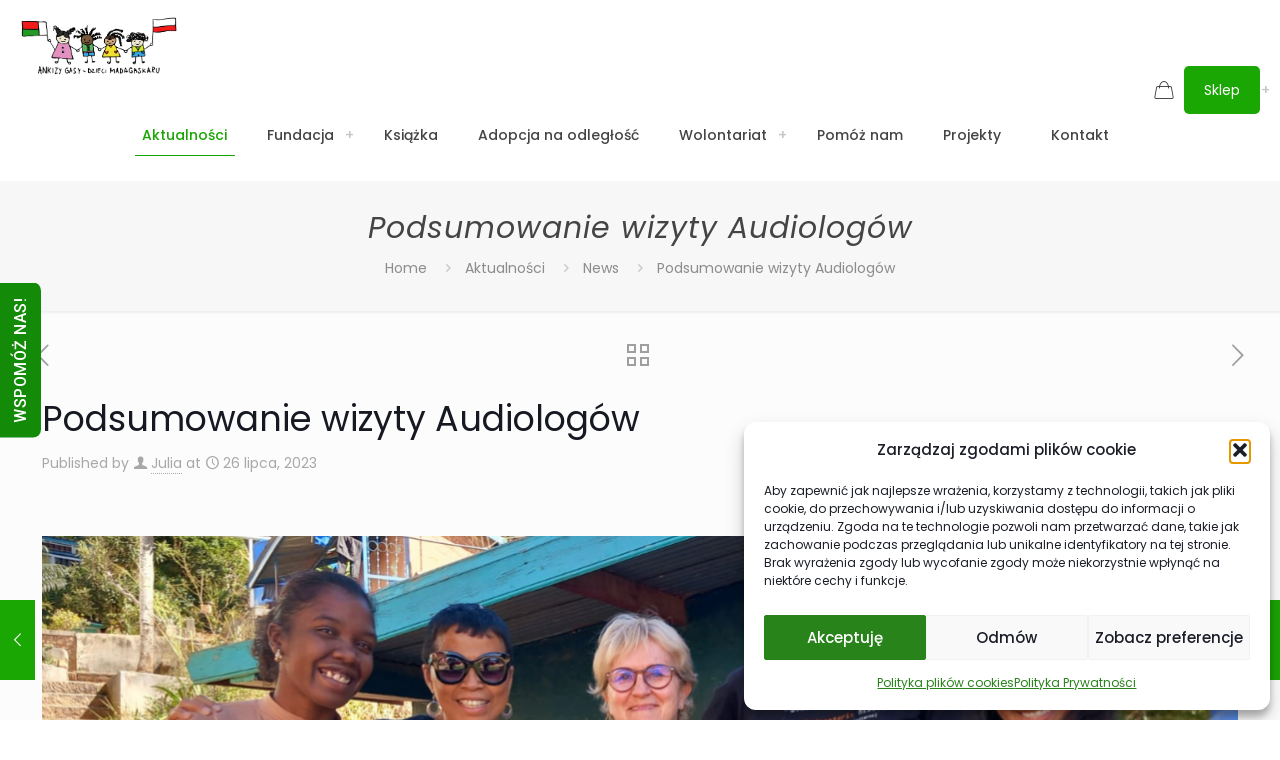

--- FILE ---
content_type: text/html
request_url: https://www.dziecimadagaskaru.pl/podsumowanie-wizyty-audiologow/
body_size: 23910
content:
<!DOCTYPE html>
<html lang="pl-PL" prefix="og: https://ogp.me/ns#" class="no-js " itemscope itemtype="https://schema.org/Article" >
<head>
<meta charset="UTF-8" />
<link href="https://fonts.googleapis.com/css?family=Roboto+Slab:100,100i,200,200i,300,300i,400,400i,500,500i,600,600i,700,700i,800,800i,900,900i%7CRoboto:100,100i,200,200i,300,300i,400,400i,500,500i,600,600i,700,700i,800,800i,900,900i" rel="stylesheet"><meta name="description" content="Strona"/>
<meta property="og:image" content="https://www.dziecimadagaskaru.pl/wp-content/uploads/2023/07/Projekt-bez-nazwy10.png"/>
<meta property="og:url" content="https://www.dziecimadagaskaru.pl/podsumowanie-wizyty-audiologow/"/>
<meta property="og:type" content="article"/>
<meta property="og:title" content="Podsumowanie wizyty Audiologów"/>
<meta property="og:description" content="Drodzy Przyjaciele! Z ogromną radością chcemy podzielić się z Wami podsumowaniem trzytygodniowej pracy polskich audiologów na Madagaskarze. Troje specjalistów z […]"/>
<link rel="alternate" hreflang="pl-PL" href="https://www.dziecimadagaskaru.pl/podsumowanie-wizyty-audiologow/"/>
<meta name="format-detection" content="telephone=no">
<meta name="viewport" content="width=device-width, initial-scale=1, maximum-scale=1" />
<link rel="shortcut icon" href="https://www.dziecimadagaskaru.pl/wp-content/uploads/2020/12/favicon_dzieci.png#1300" type="image/x-icon" />
<link rel="apple-touch-icon" href="https://www.dziecimadagaskaru.pl/wp-content/uploads/2020/12/favicon_dzieci.png#1300" />
<meta name="theme-color" content="#ffffff" media="(prefers-color-scheme: light)">
<meta name="theme-color" content="#ffffff" media="(prefers-color-scheme: dark)">
<!-- Optymalizacja wyszukiwarek według Rank Math - https://rankmath.com/ -->
<title>Podsumowanie wizyty Audiologów - DZIECI MADAGASKARU - FUNDACJA ANKIZY GASY - CHILDREN OF MADAGASCAR</title>
<meta name="robots" content="follow, index, max-snippet:-1, max-video-preview:-1, max-image-preview:large"/>
<link rel="canonical" href="https://www.dziecimadagaskaru.pl/podsumowanie-wizyty-audiologow/" />
<meta property="og:locale" content="pl_PL" />
<meta property="og:type" content="article" />
<meta property="og:title" content="Podsumowanie wizyty Audiologów - DZIECI MADAGASKARU - FUNDACJA ANKIZY GASY - CHILDREN OF MADAGASCAR" />
<meta property="og:description" content="Drodzy Przyjaciele! Z ogromną radością chcemy podzielić się z Wami podsumowaniem trzytygodniowej pracy polskich audiologów na Madagaskarze. Troje specjalistów z&lt;span class=&quot;excerpt-hellip&quot;&gt; […]&lt;/span&gt;" />
<meta property="og:url" content="https://www.dziecimadagaskaru.pl/podsumowanie-wizyty-audiologow/" />
<meta property="og:site_name" content="DZIECI MADAGASKARU - FUNDACJA ANKIZY GASY - CHILDREN OF MADAGASCAR" />
<meta property="article:tag" content="Ankizy Gasy" />
<meta property="article:tag" content="Ankizy Gasy Dzieci Madagaskaru" />
<meta property="article:tag" content="audiolodzy" />
<meta property="article:tag" content="charity" />
<meta property="article:tag" content="fundacja" />
<meta property="article:tag" content="madagaskar" />
<meta property="article:tag" content="pomoc" />
<meta property="article:tag" content="pomoc medyczna" />
<meta property="article:tag" content="pomoc rozwojowa" />
<meta property="article:tag" content="wolontariat" />
<meta property="article:tag" content="wsparcie dzieci i młodziezy" />
<meta property="article:section" content="News" />
<meta property="og:image" content="https://www.dziecimadagaskaru.pl/wp-content/uploads/2023/07/Projekt-bez-nazwy10.png" />
<meta property="og:image:secure_url" content="https://www.dziecimadagaskaru.pl/wp-content/uploads/2023/07/Projekt-bez-nazwy10.png" />
<meta property="og:image:width" content="1200" />
<meta property="og:image:height" content="800" />
<meta property="og:image:alt" content="Podsumowanie wizyty Audiologów" />
<meta property="og:image:type" content="image/png" />
<meta property="article:published_time" content="2023-07-26T11:17:55+00:00" />
<meta name="twitter:card" content="summary_large_image" />
<meta name="twitter:title" content="Podsumowanie wizyty Audiologów - DZIECI MADAGASKARU - FUNDACJA ANKIZY GASY - CHILDREN OF MADAGASCAR" />
<meta name="twitter:description" content="Drodzy Przyjaciele! Z ogromną radością chcemy podzielić się z Wami podsumowaniem trzytygodniowej pracy polskich audiologów na Madagaskarze. Troje specjalistów z&lt;span class=&quot;excerpt-hellip&quot;&gt; […]&lt;/span&gt;" />
<meta name="twitter:image" content="https://www.dziecimadagaskaru.pl/wp-content/uploads/2023/07/Projekt-bez-nazwy10.png" />
<meta name="twitter:label1" content="Napisane przez" />
<meta name="twitter:data1" content="Julia" />
<meta name="twitter:label2" content="Czas czytania" />
<meta name="twitter:data2" content="1 minuta" />
<script type="application/ld+json" class="rank-math-schema">{"@context":"https://schema.org","@graph":[{"@type":"Organization","@id":"https://www.dziecimadagaskaru.pl/#organization","name":"DZIECI MADAGASKARU - FUNDACJA ANKIZY GASY - CHILDREN OF MADAGASCAR","url":"https://www.dziecimadagaskaru.pl","logo":{"@type":"ImageObject","@id":"https://www.dziecimadagaskaru.pl/#logo","url":"https://www.dziecimadagaskaru.pl/wp-content/uploads/2024/06/logo_square.png","contentUrl":"https://www.dziecimadagaskaru.pl/wp-content/uploads/2024/06/logo_square.png","caption":"DZIECI MADAGASKARU - FUNDACJA ANKIZY GASY - CHILDREN OF MADAGASCAR","inLanguage":"pl-PL","width":"256","height":"256"}},{"@type":"WebSite","@id":"https://www.dziecimadagaskaru.pl/#website","url":"https://www.dziecimadagaskaru.pl","name":"DZIECI MADAGASKARU - FUNDACJA ANKIZY GASY - CHILDREN OF MADAGASCAR","alternateName":"Fundacja nosi nazw\u0119 ANKIZY GASY \u2013 Dzieci Madagaskaru. Celem Fundacji jest organizowanie i niesienie pomocy humanitarnej i rozwojowej, dobroczynnej i charytatywnej, spo\u0142ecznie u\u017cytecznej i o\u015bwiatowej oraz przeciwdzia\u0142anie wykluczeniu spo\u0142ecznemu.","publisher":{"@id":"https://www.dziecimadagaskaru.pl/#organization"},"inLanguage":"pl-PL"},{"@type":"ImageObject","@id":"https://www.dziecimadagaskaru.pl/wp-content/uploads/2023/07/Projekt-bez-nazwy10.png","url":"https://www.dziecimadagaskaru.pl/wp-content/uploads/2023/07/Projekt-bez-nazwy10.png","width":"1200","height":"800","inLanguage":"pl-PL"},{"@type":"WebPage","@id":"https://www.dziecimadagaskaru.pl/podsumowanie-wizyty-audiologow/#webpage","url":"https://www.dziecimadagaskaru.pl/podsumowanie-wizyty-audiologow/","name":"Podsumowanie wizyty Audiolog\u00f3w - DZIECI MADAGASKARU - FUNDACJA ANKIZY GASY - CHILDREN OF MADAGASCAR","datePublished":"2023-07-26T11:17:55+00:00","dateModified":"2023-07-26T11:17:55+00:00","isPartOf":{"@id":"https://www.dziecimadagaskaru.pl/#website"},"primaryImageOfPage":{"@id":"https://www.dziecimadagaskaru.pl/wp-content/uploads/2023/07/Projekt-bez-nazwy10.png"},"inLanguage":"pl-PL"},{"@type":"Person","@id":"https://www.dziecimadagaskaru.pl/author/julia/","name":"Julia","url":"https://www.dziecimadagaskaru.pl/author/julia/","image":{"@type":"ImageObject","@id":"https://secure.gravatar.com/avatar/72ad3e7f29d9ab95da72407173ae0cc212d1a3fadffce68a4a21e3b78a58cfd3?s=96&amp;d=mm&amp;r=g","url":"https://secure.gravatar.com/avatar/72ad3e7f29d9ab95da72407173ae0cc212d1a3fadffce68a4a21e3b78a58cfd3?s=96&amp;d=mm&amp;r=g","caption":"Julia","inLanguage":"pl-PL"},"worksFor":{"@id":"https://www.dziecimadagaskaru.pl/#organization"}},{"@type":"BlogPosting","headline":"Podsumowanie wizyty Audiolog\u00f3w - DZIECI MADAGASKARU - FUNDACJA ANKIZY GASY - CHILDREN OF MADAGASCAR","datePublished":"2023-07-26T11:17:55+00:00","dateModified":"2023-07-26T11:17:55+00:00","author":{"@id":"https://www.dziecimadagaskaru.pl/author/julia/","name":"Julia"},"publisher":{"@id":"https://www.dziecimadagaskaru.pl/#organization"},"description":"Drodzy Przyjaciele! Z ogromn\u0105 rado\u015bci\u0105 chcemy podzieli\u0107 si\u0119 z Wami podsumowaniem trzytygodniowej pracy polskich audiolog\u00f3w na Madagaskarze. Troje specjalist\u00f3w z projektu Protetyk s\u0142uchu w Afryce jako wolontariusze Fundacja Redemptoris Missio, podczas wizyty w naszej Fundacji przeprowadzi\u0142o badania w domu dziecka Akany Avoko Ambohidtarimo oraz w szkole dla g\u0142uchoniemych dzieci AKAMA w stolicy. Obejmuj\u0105c opiek\u0105 268 pacjent\u00f3w, dostarczyli 138 z nich wysokiej jako\u015bci aparaty s\u0142uchowe, kt\u00f3re zosta\u0142y hojnie podarowane przez firmy producenckie. To dzi\u0119ki nim te dzieci b\u0119d\u0105 mia\u0142y szans\u0119 na lepsze s\u0142yszenie i komunikacj\u0119! Nie tylko dopasowali potrzebuj\u0105cym dzieciom aparaty s\u0142uchowe, ale tak\u017ce zapewnili im zapasy baterii i materia\u0142\u00f3w do utrzymania aparat\u00f3w w czysto\u015bci i sprawno\u015bci. Przeszkolili r\u00f3wnie\u017c lokalny personel szko\u0142y w obs\u0142udze aparat\u00f3w, aby zapewni\u0107 ci\u0105g\u0142o\u015b\u0107 opieki. Chcieliby\u015bmy z serca podzi\u0119kowa\u0107 specjalistom za ich niezwyk\u0142\u0105 prac\u0119 na rzecz malgaskich dzieci. To dzi\u0119ki ich zaanga\u017cowaniu i profesjonalizmowi, dzieci otrzyma\u0142y kompleksowe wsparcie, kt\u00f3rego potrzebowa\u0142y, a do kt\u00f3rego nie maj\u0105 dost\u0119pu we w\u0142asnym kraju Chcieliby\u015bmy tak\u017ce podzi\u0119kowa\u0107 polskiej Fundacji MyBaobab za ufundowanie bilet\u00f3w lotniczych, kt\u00f3re umo\u017cliwi\u0142y wolontariuszom dotarcie na Madagaskar. Dzi\u0119kujemy te\u017c Brytyjskiej Fundacji Small Steps for Africa za pokrycie koszt\u00f3w przyj\u0119cia specjalist\u00f3w na miejscu w obu o\u015brodkach. Wasze wsparcie jest nieocenione i sprawi\u0142o, \u017ce mogli\u015bmy go\u015bci\u0107 kolejn\u0105 misj\u0119 medyczn\u0105 w ramach naszych dzia\u0142a\u0144 na Madagaskarze. \u00a0","name":"Podsumowanie wizyty Audiolog\u00f3w - DZIECI MADAGASKARU - FUNDACJA ANKIZY GASY - CHILDREN OF MADAGASCAR","@id":"https://www.dziecimadagaskaru.pl/podsumowanie-wizyty-audiologow/#richSnippet","isPartOf":{"@id":"https://www.dziecimadagaskaru.pl/podsumowanie-wizyty-audiologow/#webpage"},"image":{"@id":"https://www.dziecimadagaskaru.pl/wp-content/uploads/2023/07/Projekt-bez-nazwy10.png"},"inLanguage":"pl-PL","mainEntityOfPage":{"@id":"https://www.dziecimadagaskaru.pl/podsumowanie-wizyty-audiologow/#webpage"}}]}</script>
<!-- /Wtyczka Rank Math WordPress SEO -->
<link rel="alternate" type="application/rss+xml" title="DZIECI MADAGASKARU - FUNDACJA ANKIZY GASY - CHILDREN OF MADAGASCAR &raquo; Kanał z wpisami" href="https://www.dziecimadagaskaru.pl/feed/" />
<link rel="alternate" type="application/rss+xml" title="DZIECI MADAGASKARU - FUNDACJA ANKIZY GASY - CHILDREN OF MADAGASCAR &raquo; Kanał z komentarzami" href="https://www.dziecimadagaskaru.pl/comments/feed/" />
<link rel="alternate" title="oEmbed (JSON)" type="application/json+oembed" href="https://www.dziecimadagaskaru.pl/wp-json/oembed/1.0/embed?url=https%3A%2F%2Fwww.dziecimadagaskaru.pl%2Fpodsumowanie-wizyty-audiologow%2F" />
<link rel="alternate" title="oEmbed (XML)" type="text/xml+oembed" href="https://www.dziecimadagaskaru.pl/wp-json/oembed/1.0/embed?url=https%3A%2F%2Fwww.dziecimadagaskaru.pl%2Fpodsumowanie-wizyty-audiologow%2F&#038;format=xml" />
<style id='wp-img-auto-sizes-contain-inline-css' type='text/css'>
img:is([sizes=auto i],[sizes^="auto," i]){contain-intrinsic-size:3000px 1500px}
/*# sourceURL=wp-img-auto-sizes-contain-inline-css */
</style>
<!-- <link rel='stylesheet' id='layerslider-css' href='https://www.dziecimadagaskaru.pl/wp-content/plugins/LayerSlider/assets/static/layerslider/css/layerslider.css?ver=7.12.4' type='text/css' media='all' /> -->
<link rel="stylesheet" type="text/css" href="//www.dziecimadagaskaru.pl/wp-content/cache/wpfc-minified/10317cmw/445ze.css" media="all"/>
<style id='global-styles-inline-css' type='text/css'>
:root{--wp--preset--aspect-ratio--square: 1;--wp--preset--aspect-ratio--4-3: 4/3;--wp--preset--aspect-ratio--3-4: 3/4;--wp--preset--aspect-ratio--3-2: 3/2;--wp--preset--aspect-ratio--2-3: 2/3;--wp--preset--aspect-ratio--16-9: 16/9;--wp--preset--aspect-ratio--9-16: 9/16;--wp--preset--color--black: #000000;--wp--preset--color--cyan-bluish-gray: #abb8c3;--wp--preset--color--white: #ffffff;--wp--preset--color--pale-pink: #f78da7;--wp--preset--color--vivid-red: #cf2e2e;--wp--preset--color--luminous-vivid-orange: #ff6900;--wp--preset--color--luminous-vivid-amber: #fcb900;--wp--preset--color--light-green-cyan: #7bdcb5;--wp--preset--color--vivid-green-cyan: #00d084;--wp--preset--color--pale-cyan-blue: #8ed1fc;--wp--preset--color--vivid-cyan-blue: #0693e3;--wp--preset--color--vivid-purple: #9b51e0;--wp--preset--gradient--vivid-cyan-blue-to-vivid-purple: linear-gradient(135deg,rgb(6,147,227) 0%,rgb(155,81,224) 100%);--wp--preset--gradient--light-green-cyan-to-vivid-green-cyan: linear-gradient(135deg,rgb(122,220,180) 0%,rgb(0,208,130) 100%);--wp--preset--gradient--luminous-vivid-amber-to-luminous-vivid-orange: linear-gradient(135deg,rgb(252,185,0) 0%,rgb(255,105,0) 100%);--wp--preset--gradient--luminous-vivid-orange-to-vivid-red: linear-gradient(135deg,rgb(255,105,0) 0%,rgb(207,46,46) 100%);--wp--preset--gradient--very-light-gray-to-cyan-bluish-gray: linear-gradient(135deg,rgb(238,238,238) 0%,rgb(169,184,195) 100%);--wp--preset--gradient--cool-to-warm-spectrum: linear-gradient(135deg,rgb(74,234,220) 0%,rgb(151,120,209) 20%,rgb(207,42,186) 40%,rgb(238,44,130) 60%,rgb(251,105,98) 80%,rgb(254,248,76) 100%);--wp--preset--gradient--blush-light-purple: linear-gradient(135deg,rgb(255,206,236) 0%,rgb(152,150,240) 100%);--wp--preset--gradient--blush-bordeaux: linear-gradient(135deg,rgb(254,205,165) 0%,rgb(254,45,45) 50%,rgb(107,0,62) 100%);--wp--preset--gradient--luminous-dusk: linear-gradient(135deg,rgb(255,203,112) 0%,rgb(199,81,192) 50%,rgb(65,88,208) 100%);--wp--preset--gradient--pale-ocean: linear-gradient(135deg,rgb(255,245,203) 0%,rgb(182,227,212) 50%,rgb(51,167,181) 100%);--wp--preset--gradient--electric-grass: linear-gradient(135deg,rgb(202,248,128) 0%,rgb(113,206,126) 100%);--wp--preset--gradient--midnight: linear-gradient(135deg,rgb(2,3,129) 0%,rgb(40,116,252) 100%);--wp--preset--font-size--small: 13px;--wp--preset--font-size--medium: 20px;--wp--preset--font-size--large: 36px;--wp--preset--font-size--x-large: 42px;--wp--preset--spacing--20: 0.44rem;--wp--preset--spacing--30: 0.67rem;--wp--preset--spacing--40: 1rem;--wp--preset--spacing--50: 1.5rem;--wp--preset--spacing--60: 2.25rem;--wp--preset--spacing--70: 3.38rem;--wp--preset--spacing--80: 5.06rem;--wp--preset--shadow--natural: 6px 6px 9px rgba(0, 0, 0, 0.2);--wp--preset--shadow--deep: 12px 12px 50px rgba(0, 0, 0, 0.4);--wp--preset--shadow--sharp: 6px 6px 0px rgba(0, 0, 0, 0.2);--wp--preset--shadow--outlined: 6px 6px 0px -3px rgb(255, 255, 255), 6px 6px rgb(0, 0, 0);--wp--preset--shadow--crisp: 6px 6px 0px rgb(0, 0, 0);}:where(.is-layout-flex){gap: 0.5em;}:where(.is-layout-grid){gap: 0.5em;}body .is-layout-flex{display: flex;}.is-layout-flex{flex-wrap: wrap;align-items: center;}.is-layout-flex > :is(*, div){margin: 0;}body .is-layout-grid{display: grid;}.is-layout-grid > :is(*, div){margin: 0;}:where(.wp-block-columns.is-layout-flex){gap: 2em;}:where(.wp-block-columns.is-layout-grid){gap: 2em;}:where(.wp-block-post-template.is-layout-flex){gap: 1.25em;}:where(.wp-block-post-template.is-layout-grid){gap: 1.25em;}.has-black-color{color: var(--wp--preset--color--black) !important;}.has-cyan-bluish-gray-color{color: var(--wp--preset--color--cyan-bluish-gray) !important;}.has-white-color{color: var(--wp--preset--color--white) !important;}.has-pale-pink-color{color: var(--wp--preset--color--pale-pink) !important;}.has-vivid-red-color{color: var(--wp--preset--color--vivid-red) !important;}.has-luminous-vivid-orange-color{color: var(--wp--preset--color--luminous-vivid-orange) !important;}.has-luminous-vivid-amber-color{color: var(--wp--preset--color--luminous-vivid-amber) !important;}.has-light-green-cyan-color{color: var(--wp--preset--color--light-green-cyan) !important;}.has-vivid-green-cyan-color{color: var(--wp--preset--color--vivid-green-cyan) !important;}.has-pale-cyan-blue-color{color: var(--wp--preset--color--pale-cyan-blue) !important;}.has-vivid-cyan-blue-color{color: var(--wp--preset--color--vivid-cyan-blue) !important;}.has-vivid-purple-color{color: var(--wp--preset--color--vivid-purple) !important;}.has-black-background-color{background-color: var(--wp--preset--color--black) !important;}.has-cyan-bluish-gray-background-color{background-color: var(--wp--preset--color--cyan-bluish-gray) !important;}.has-white-background-color{background-color: var(--wp--preset--color--white) !important;}.has-pale-pink-background-color{background-color: var(--wp--preset--color--pale-pink) !important;}.has-vivid-red-background-color{background-color: var(--wp--preset--color--vivid-red) !important;}.has-luminous-vivid-orange-background-color{background-color: var(--wp--preset--color--luminous-vivid-orange) !important;}.has-luminous-vivid-amber-background-color{background-color: var(--wp--preset--color--luminous-vivid-amber) !important;}.has-light-green-cyan-background-color{background-color: var(--wp--preset--color--light-green-cyan) !important;}.has-vivid-green-cyan-background-color{background-color: var(--wp--preset--color--vivid-green-cyan) !important;}.has-pale-cyan-blue-background-color{background-color: var(--wp--preset--color--pale-cyan-blue) !important;}.has-vivid-cyan-blue-background-color{background-color: var(--wp--preset--color--vivid-cyan-blue) !important;}.has-vivid-purple-background-color{background-color: var(--wp--preset--color--vivid-purple) !important;}.has-black-border-color{border-color: var(--wp--preset--color--black) !important;}.has-cyan-bluish-gray-border-color{border-color: var(--wp--preset--color--cyan-bluish-gray) !important;}.has-white-border-color{border-color: var(--wp--preset--color--white) !important;}.has-pale-pink-border-color{border-color: var(--wp--preset--color--pale-pink) !important;}.has-vivid-red-border-color{border-color: var(--wp--preset--color--vivid-red) !important;}.has-luminous-vivid-orange-border-color{border-color: var(--wp--preset--color--luminous-vivid-orange) !important;}.has-luminous-vivid-amber-border-color{border-color: var(--wp--preset--color--luminous-vivid-amber) !important;}.has-light-green-cyan-border-color{border-color: var(--wp--preset--color--light-green-cyan) !important;}.has-vivid-green-cyan-border-color{border-color: var(--wp--preset--color--vivid-green-cyan) !important;}.has-pale-cyan-blue-border-color{border-color: var(--wp--preset--color--pale-cyan-blue) !important;}.has-vivid-cyan-blue-border-color{border-color: var(--wp--preset--color--vivid-cyan-blue) !important;}.has-vivid-purple-border-color{border-color: var(--wp--preset--color--vivid-purple) !important;}.has-vivid-cyan-blue-to-vivid-purple-gradient-background{background: var(--wp--preset--gradient--vivid-cyan-blue-to-vivid-purple) !important;}.has-light-green-cyan-to-vivid-green-cyan-gradient-background{background: var(--wp--preset--gradient--light-green-cyan-to-vivid-green-cyan) !important;}.has-luminous-vivid-amber-to-luminous-vivid-orange-gradient-background{background: var(--wp--preset--gradient--luminous-vivid-amber-to-luminous-vivid-orange) !important;}.has-luminous-vivid-orange-to-vivid-red-gradient-background{background: var(--wp--preset--gradient--luminous-vivid-orange-to-vivid-red) !important;}.has-very-light-gray-to-cyan-bluish-gray-gradient-background{background: var(--wp--preset--gradient--very-light-gray-to-cyan-bluish-gray) !important;}.has-cool-to-warm-spectrum-gradient-background{background: var(--wp--preset--gradient--cool-to-warm-spectrum) !important;}.has-blush-light-purple-gradient-background{background: var(--wp--preset--gradient--blush-light-purple) !important;}.has-blush-bordeaux-gradient-background{background: var(--wp--preset--gradient--blush-bordeaux) !important;}.has-luminous-dusk-gradient-background{background: var(--wp--preset--gradient--luminous-dusk) !important;}.has-pale-ocean-gradient-background{background: var(--wp--preset--gradient--pale-ocean) !important;}.has-electric-grass-gradient-background{background: var(--wp--preset--gradient--electric-grass) !important;}.has-midnight-gradient-background{background: var(--wp--preset--gradient--midnight) !important;}.has-small-font-size{font-size: var(--wp--preset--font-size--small) !important;}.has-medium-font-size{font-size: var(--wp--preset--font-size--medium) !important;}.has-large-font-size{font-size: var(--wp--preset--font-size--large) !important;}.has-x-large-font-size{font-size: var(--wp--preset--font-size--x-large) !important;}
:where(.wp-block-post-template.is-layout-flex){gap: 1.25em;}:where(.wp-block-post-template.is-layout-grid){gap: 1.25em;}
:where(.wp-block-term-template.is-layout-flex){gap: 1.25em;}:where(.wp-block-term-template.is-layout-grid){gap: 1.25em;}
:where(.wp-block-columns.is-layout-flex){gap: 2em;}:where(.wp-block-columns.is-layout-grid){gap: 2em;}
:root :where(.wp-block-pullquote){font-size: 1.5em;line-height: 1.6;}
/*# sourceURL=global-styles-inline-css */
</style>
<!-- <link rel='stylesheet' id='woocommerce-layout-css' href='https://www.dziecimadagaskaru.pl/wp-content/plugins/woocommerce/assets/css/woocommerce-layout.css?ver=10.3.6' type='text/css' media='all' /> -->
<link rel="stylesheet" type="text/css" href="//www.dziecimadagaskaru.pl/wp-content/cache/wpfc-minified/8kb80lrt/445ze.css" media="all"/>
<!-- <link rel='stylesheet' id='woocommerce-smallscreen-css' href='https://www.dziecimadagaskaru.pl/wp-content/plugins/woocommerce/assets/css/woocommerce-smallscreen.css?ver=10.3.6' type='text/css' media='only screen and (max-width: 768px)' /> -->
<link rel="stylesheet" type="text/css" href="//www.dziecimadagaskaru.pl/wp-content/cache/wpfc-minified/qa91r1zo/445ze.css" media="only screen and (max-width: 768px)"/>
<!-- <link rel='stylesheet' id='woocommerce-general-css' href='https://www.dziecimadagaskaru.pl/wp-content/plugins/woocommerce/assets/css/woocommerce.css?ver=10.3.6' type='text/css' media='all' /> -->
<link rel="stylesheet" type="text/css" href="//www.dziecimadagaskaru.pl/wp-content/cache/wpfc-minified/f15zjvkc/445ze.css" media="all"/>
<style id='woocommerce-inline-inline-css' type='text/css'>
.woocommerce form .form-row .required { visibility: visible; }
/*# sourceURL=woocommerce-inline-inline-css */
</style>
<!-- <link rel='stylesheet' id='contact-form-7-css' href='https://www.dziecimadagaskaru.pl/wp-content/plugins/contact-form-7/includes/css/styles.css?ver=6.1.4' type='text/css' media='all' /> -->
<!-- <link rel='stylesheet' id='est-frontend-css-css' href='https://www.dziecimadagaskaru.pl/wp-content/plugins/easy-side-tab-cta/css/frontend/est-frontend.css?ver=1.0.9' type='text/css' media='all' /> -->
<!-- <link rel='stylesheet' id='est-frontend-scrollbar-css-css' href='https://www.dziecimadagaskaru.pl/wp-content/plugins/easy-side-tab-cta/css/jquery.mCustomScrollbar.css?ver=1.0.9' type='text/css' media='all' /> -->
<!-- <link rel='stylesheet' id='cmplz-general-css' href='https://www.dziecimadagaskaru.pl/wp-content/plugins/complianz-gdpr/assets/css/cookieblocker.min.css?ver=1765234176' type='text/css' media='all' /> -->
<!-- <link rel='stylesheet' id='brands-styles-css' href='https://www.dziecimadagaskaru.pl/wp-content/plugins/woocommerce/assets/css/brands.css?ver=10.3.6' type='text/css' media='all' /> -->
<!-- <link rel='stylesheet' id='mfn-be-css' href='https://www.dziecimadagaskaru.pl/wp-content/themes/betheme/css/be.min.css?ver=28.1.13' type='text/css' media='all' /> -->
<!-- <link rel='stylesheet' id='mfn-animations-css' href='https://www.dziecimadagaskaru.pl/wp-content/themes/betheme/assets/animations/animations.min.css?ver=28.1.13' type='text/css' media='all' /> -->
<!-- <link rel='stylesheet' id='mfn-font-awesome-css' href='https://www.dziecimadagaskaru.pl/wp-content/themes/betheme/fonts/fontawesome/fontawesome.min.css?ver=28.1.13' type='text/css' media='all' /> -->
<!-- <link rel='stylesheet' id='mfn-responsive-css' href='https://www.dziecimadagaskaru.pl/wp-content/themes/betheme/css/responsive.min.css?ver=28.1.13' type='text/css' media='all' /> -->
<!-- <link rel='stylesheet' id='mfn-local-fonts-css' href='https://www.dziecimadagaskaru.pl/wp-content/uploads/betheme/fonts/mfn-local-fonts.css?ver=1' type='text/css' media='all' /> -->
<!-- <link rel='stylesheet' id='mfn-woo-css' href='https://www.dziecimadagaskaru.pl/wp-content/themes/betheme/css/woocommerce.min.css?ver=28.1.13' type='text/css' media='all' /> -->
<!-- <link rel='stylesheet' id='mfn-static-css' href='https://www.dziecimadagaskaru.pl/wp-content/uploads/betheme/css/static.css?ver=28.1.13' type='text/css' media='all' /> -->
<!-- <link rel='stylesheet' id='woocommerce-cpw-css' href='https://www.dziecimadagaskaru.pl/wp-content/plugins/custom-price-for-woocommerce/vendor_prefixed/wpdesk/custom-price-for-woocommerce-core/assets/css/frontend/front.css?ver=1765241547' type='text/css' media='all' /> -->
<link rel="stylesheet" type="text/css" href="//www.dziecimadagaskaru.pl/wp-content/cache/wpfc-minified/epcn0vqd/445ze.css" media="all"/>
<style id='mfn-dynamic-inline-css' type='text/css'>
#Footer{background-image:url(https://www.dziecimadagaskaru.pl/wp-content/uploads/2020/12/footer_bck-1.png);background-repeat:no-repeat;background-position:center top}
form input.display-none{display:none!important}body{--mfn-featured-image: url(https://www.dziecimadagaskaru.pl/wp-content/uploads/2023/07/Projekt-bez-nazwy10.png);}
/*# sourceURL=mfn-dynamic-inline-css */
</style>
<link rel='stylesheet' id='style-css' href='https://www.dziecimadagaskaru.pl/wp-content/themes/betheme-child/style.css?ver=39684927cbb6731a4f70829d5e55cf3b' type='text/css' media='all' />
<script type="text/template" id="tmpl-variation-template">
<div class="woocommerce-variation-description">{{{ data.variation.variation_description }}}</div>
<div class="woocommerce-variation-price">{{{ data.variation.price_html }}}</div>
<div class="woocommerce-variation-availability">{{{ data.variation.availability_html }}}</div>
</script>
<script type="text/template" id="tmpl-unavailable-variation-template">
<p role="alert">Przepraszamy, ten produkt jest niedostępny. Prosimy wybrać inną kombinację.</p>
</script>
<script src='//www.dziecimadagaskaru.pl/wp-content/cache/wpfc-minified/149hs4dr/445ze.js' type="text/javascript"></script>
<!-- <script type="text/javascript" src="https://www.dziecimadagaskaru.pl/wp-includes/js/jquery/jquery.min.js?ver=3.7.1" id="jquery-core-js"></script> -->
<!-- <script type="text/javascript" src="https://www.dziecimadagaskaru.pl/wp-includes/js/jquery/jquery-migrate.min.js?ver=3.4.1" id="jquery-migrate-js"></script> -->
<script type="text/javascript" id="layerslider-utils-js-extra">
/* <![CDATA[ */
var LS_Meta = {"v":"7.12.4","fixGSAP":"1"};
//# sourceURL=layerslider-utils-js-extra
/* ]]> */
</script>
<script src='//www.dziecimadagaskaru.pl/wp-content/cache/wpfc-minified/87v4ivw4/445ze.js' type="text/javascript"></script>
<!-- <script type="text/javascript" src="https://www.dziecimadagaskaru.pl/wp-content/plugins/LayerSlider/assets/static/layerslider/js/layerslider.utils.js?ver=7.12.4" id="layerslider-utils-js"></script> -->
<!-- <script type="text/javascript" src="https://www.dziecimadagaskaru.pl/wp-content/plugins/LayerSlider/assets/static/layerslider/js/layerslider.kreaturamedia.jquery.js?ver=7.12.4" id="layerslider-js"></script> -->
<!-- <script type="text/javascript" src="https://www.dziecimadagaskaru.pl/wp-content/plugins/LayerSlider/assets/static/layerslider/js/layerslider.transitions.js?ver=7.12.4" id="layerslider-transitions-js"></script> -->
<!-- <script type="text/javascript" src="https://www.dziecimadagaskaru.pl/wp-content/plugins/woocommerce/assets/js/jquery-blockui/jquery.blockUI.min.js?ver=2.7.0-wc.10.3.6" id="wc-jquery-blockui-js" defer="defer" data-wp-strategy="defer"></script> -->
<!-- <script type="text/javascript" src="https://www.dziecimadagaskaru.pl/wp-content/plugins/woocommerce/assets/js/js-cookie/js.cookie.min.js?ver=2.1.4-wc.10.3.6" id="wc-js-cookie-js" defer="defer" data-wp-strategy="defer"></script> -->
<script type="text/javascript" id="woocommerce-js-extra">
/* <![CDATA[ */
var woocommerce_params = {"ajax_url":"/wp-admin/admin-ajax.php","wc_ajax_url":"/?wc-ajax=%%endpoint%%","i18n_password_show":"Poka\u017c has\u0142o","i18n_password_hide":"Ukryj has\u0142o"};
//# sourceURL=woocommerce-js-extra
/* ]]> */
</script>
<script src='//www.dziecimadagaskaru.pl/wp-content/cache/wpfc-minified/mnld8oo7/445ze.js' type="text/javascript"></script>
<!-- <script type="text/javascript" src="https://www.dziecimadagaskaru.pl/wp-content/plugins/woocommerce/assets/js/frontend/woocommerce.min.js?ver=10.3.6" id="woocommerce-js" defer="defer" data-wp-strategy="defer"></script> -->
<!-- <script type="text/javascript" src="https://www.dziecimadagaskaru.pl/wp-content/plugins/easy-side-tab-cta/js/frontend/est-frontend.js?ver=1.0.9" id="est-frontend-js-js"></script> -->
<!-- <script type="text/javascript" src="https://www.dziecimadagaskaru.pl/wp-content/plugins/easy-side-tab-cta/js/jquery.mCustomScrollbar.concat.min.js?ver=1.0.9" id="est-frontend-scrollbar-js-js"></script> -->
<script type="text/javascript" id="wc-cart-fragments-js-extra">
/* <![CDATA[ */
var wc_cart_fragments_params = {"ajax_url":"/wp-admin/admin-ajax.php","wc_ajax_url":"/?wc-ajax=%%endpoint%%","cart_hash_key":"wc_cart_hash_56fd28ba049f9fc478ce5e54517a9f0b","fragment_name":"wc_fragments_56fd28ba049f9fc478ce5e54517a9f0b","request_timeout":"5000"};
//# sourceURL=wc-cart-fragments-js-extra
/* ]]> */
</script>
<script src='//www.dziecimadagaskaru.pl/wp-content/cache/wpfc-minified/e3pl7094/445ze.js' type="text/javascript"></script>
<!-- <script type="text/javascript" src="https://www.dziecimadagaskaru.pl/wp-content/plugins/woocommerce/assets/js/frontend/cart-fragments.min.js?ver=10.3.6" id="wc-cart-fragments-js" defer="defer" data-wp-strategy="defer"></script> -->
<!-- <script type="text/javascript" src="https://www.dziecimadagaskaru.pl/wp-includes/js/underscore.min.js?ver=1.13.7" id="underscore-js"></script> -->
<script type="text/javascript" id="wp-util-js-extra">
/* <![CDATA[ */
var _wpUtilSettings = {"ajax":{"url":"/wp-admin/admin-ajax.php"}};
//# sourceURL=wp-util-js-extra
/* ]]> */
</script>
<script src='//www.dziecimadagaskaru.pl/wp-content/cache/wpfc-minified/2mwu1gpi/445ze.js' type="text/javascript"></script>
<!-- <script type="text/javascript" src="https://www.dziecimadagaskaru.pl/wp-includes/js/wp-util.min.js?ver=39684927cbb6731a4f70829d5e55cf3b" id="wp-util-js"></script> -->
<script type="text/javascript" id="wc-add-to-cart-variation-js-extra">
/* <![CDATA[ */
var wc_add_to_cart_variation_params = {"wc_ajax_url":"/?wc-ajax=%%endpoint%%","i18n_no_matching_variations_text":"Przepraszamy, \u017caden produkt nie spe\u0142nia twojego wyboru. Prosimy wybra\u0107 inn\u0105 kombinacj\u0119.","i18n_make_a_selection_text":"Wybierz opcje produktu przed dodaniem go do koszyka.","i18n_unavailable_text":"Przepraszamy, ten produkt jest niedost\u0119pny. Prosimy wybra\u0107 inn\u0105 kombinacj\u0119.","i18n_reset_alert_text":"Tw\u00f3j wyb\u00f3r zosta\u0142 zresetowany. Wybierz niekt\u00f3re opcje produktu przed dodaniem go do koszyka."};
//# sourceURL=wc-add-to-cart-variation-js-extra
/* ]]> */
</script>
<script src='//www.dziecimadagaskaru.pl/wp-content/cache/wpfc-minified/dfe8u2cp/445ze.js' type="text/javascript"></script>
<!-- <script type="text/javascript" src="https://www.dziecimadagaskaru.pl/wp-content/plugins/woocommerce/assets/js/frontend/add-to-cart-variation.min.js?ver=10.3.6" id="wc-add-to-cart-variation-js" defer="defer" data-wp-strategy="defer"></script> -->
<meta name="generator" content="Powered by LayerSlider 7.12.4 - Build Heros, Sliders, and Popups. Create Animations and Beautiful, Rich Web Content as Easy as Never Before on WordPress." />
<!-- LayerSlider updates and docs at: https://layerslider.com -->
<link rel="https://api.w.org/" href="https://www.dziecimadagaskaru.pl/wp-json/" /><link rel="alternate" title="JSON" type="application/json" href="https://www.dziecimadagaskaru.pl/wp-json/wp/v2/posts/3424" /><link rel="EditURI" type="application/rsd+xml" title="RSD" href="https://www.dziecimadagaskaru.pl/xmlrpc.php?rsd" />
<style>.cmplz-hidden {
display: none !important;
}</style>	<noscript><style>.woocommerce-product-gallery{ opacity: 1 !important; }</style></noscript>
<meta name="generator" content="Elementor 3.33.4; features: e_font_icon_svg, additional_custom_breakpoints; settings: css_print_method-external, google_font-enabled, font_display-swap">
<!-- Meta Pixel Code -->
<script data-service="facebook" data-category="marketing" type="text/plain">
!function(f,b,e,v,n,t,s){if(f.fbq)return;n=f.fbq=function(){n.callMethod?
n.callMethod.apply(n,arguments):n.queue.push(arguments)};if(!f._fbq)f._fbq=n;
n.push=n;n.loaded=!0;n.version='2.0';n.queue=[];t=b.createElement(e);t.async=!0;
t.src=v;s=b.getElementsByTagName(e)[0];s.parentNode.insertBefore(t,s)}(window,
document,'script','https://connect.facebook.net/en_US/fbevents.js');
</script>
<!-- End Meta Pixel Code -->
<script data-service="facebook" data-category="marketing" type="text/plain">var url = window.location.origin + '?ob=open-bridge';
fbq('set', 'openbridge', '508969280063518', url);
fbq('init', '508969280063518', {}, {
"agent": "wordpress-6.9-4.1.5"
})</script><script data-service="facebook" data-category="marketing" type="text/plain">
fbq('track', 'PageView', []);
</script>			<style>
.e-con.e-parent:nth-of-type(n+4):not(.e-lazyloaded):not(.e-no-lazyload),
.e-con.e-parent:nth-of-type(n+4):not(.e-lazyloaded):not(.e-no-lazyload) * {
background-image: none !important;
}
@media screen and (max-height: 1024px) {
.e-con.e-parent:nth-of-type(n+3):not(.e-lazyloaded):not(.e-no-lazyload),
.e-con.e-parent:nth-of-type(n+3):not(.e-lazyloaded):not(.e-no-lazyload) * {
background-image: none !important;
}
}
@media screen and (max-height: 640px) {
.e-con.e-parent:nth-of-type(n+2):not(.e-lazyloaded):not(.e-no-lazyload),
.e-con.e-parent:nth-of-type(n+2):not(.e-lazyloaded):not(.e-no-lazyload) * {
background-image: none !important;
}
}
</style>
<link rel="icon" href="https://www.dziecimadagaskaru.pl/wp-content/uploads/2018/03/cropped-orange-1618917_640-1-32x32.png" sizes="32x32" />
<link rel="icon" href="https://www.dziecimadagaskaru.pl/wp-content/uploads/2018/03/cropped-orange-1618917_640-1-192x192.png" sizes="192x192" />
<link rel="apple-touch-icon" href="https://www.dziecimadagaskaru.pl/wp-content/uploads/2018/03/cropped-orange-1618917_640-1-180x180.png" />
<meta name="msapplication-TileImage" content="https://www.dziecimadagaskaru.pl/wp-content/uploads/2018/03/cropped-orange-1618917_640-1-270x270.png" />
<style>.easypack_show_geowidget {
background:  #FCC905 !important;
}</style>		<style type="text/css" id="wp-custom-css">
.is-boxed .logged-out .myaccount_button .toggle-login-modal .top-bar-right-icon .top-bar-right-icon-user {
display: none !important;
}
/* Nadpisz duplikat - użyj class zamiast ID */
.header_cart,
#header_cart,
#header_cart_1 {
/* istniejące style */
}
/* Lub ukryj jeden */
body.home #header_cart:nth-of-type(2) { display: none !important; }
</style>
</head>
<body data-rsssl=1 data-cmplz=1 class="wp-singular post-template-default single single-post postid-3424 single-format-standard wp-embed-responsive wp-theme-betheme wp-child-theme-betheme-child theme-betheme woocommerce-no-js woocommerce-block-theme-has-button-styles  color-custom content-brightness-light input-brightness-light style-default keyboard-support underline-links warning-links button-animation-slide button-animation-slide-right layout-full-width if-modern-overlay header-classic header-fw header-boxed sticky-header sticky-tb-color ab-hide menu-line-below-80-1 menuo-right menuo-arrows menuo-no-borders menuo-sub-active mm-vertical subheader-both-center responsive-overflow-x-mobile mobile-tb-center mobile-side-slide mobile-mini-mr-ll mobile-header-mini mobile-icon-user-ss mobile-icon-wishlist-ss mobile-icon-search-ss mobile-icon-wpml-ss mobile-icon-action-ss be-page-3424 be-reg-28113 product-gallery-zoom mobile-row-2-products mfn-variable-swatches mfn-hidden-icon-count footer-menu-sticky mfn-cart-button-wrap elementor-default elementor-kit-4077" >
<!-- mfn_hook_top --><!-- mfn_hook_top -->
<div id="Wrapper">
<div id="Header_wrapper" class="" >
<header id="Header">
<div class="header_placeholder"></div>
<div id="Top_bar">
<div class="container">
<div class="column one">
<div class="top_bar_left clearfix">
<div class="logo"><a id="logo" href="https://www.dziecimadagaskaru.pl" title="DZIECI MADAGASKARU - FUNDACJA ANKIZY GASY - CHILDREN OF MADAGASCAR" data-height="60" data-padding="15"><img class="logo-main scale-with-grid " src="https://www.dziecimadagaskaru.pl/wp-content/uploads/2018/02/Logo_Ankizy_870x330.jpg#13" data-retina="https://www.dziecimadagaskaru.pl/wp-content/uploads/2018/02/Logo_Ankizy_870x330.jpg#13" data-height="330" alt="Logo_Ankizy_870x330" data-no-retina/><img class="logo-sticky scale-with-grid " src="https://www.dziecimadagaskaru.pl/wp-content/uploads/2018/02/Logo_Ankizy_870x330.jpg#13" data-retina="https://www.dziecimadagaskaru.pl/wp-content/uploads/2018/02/Logo_Ankizy_870x330.jpg#13" data-height="330" alt="Logo_Ankizy_870x330" data-no-retina/><img class="logo-mobile scale-with-grid " src="https://www.dziecimadagaskaru.pl/wp-content/uploads/2018/02/Logo_Ankizy_870x330.jpg#13" data-retina="https://www.dziecimadagaskaru.pl/wp-content/uploads/2018/02/Logo_Ankizy_870x330.jpg#13" data-height="330" alt="Logo_Ankizy_870x330" data-no-retina/><img class="logo-mobile-sticky scale-with-grid " src="https://www.dziecimadagaskaru.pl/wp-content/uploads/2018/02/Logo_Ankizy_870x330.jpg#13" data-retina="https://www.dziecimadagaskaru.pl/wp-content/uploads/2018/02/Logo_Ankizy_870x330.jpg#13" data-height="330" alt="Logo_Ankizy_870x330" data-no-retina/></a></div>
<div class="menu_wrapper">
<a class="responsive-menu-toggle " href="#" aria-label="mobile menu"><i class="icon-menu-fine" aria-hidden="true"></i></a><nav id="menu" role="navigation" aria-expanded="false" aria-label="Main menu"><ul id="menu-menu" class="menu menu-main"><li id="menu-item-1437" class="menu-item menu-item-type-post_type menu-item-object-page current_page_parent current-menu-item"><a href="https://www.dziecimadagaskaru.pl/aktualnosci/"><span>Aktualności</span></a></li>
<li id="menu-item-14" class="menu-item menu-item-type-custom menu-item-object-custom menu-item-has-children"><a href="#"><span>Fundacja</span></a>
<ul class="sub-menu">
<li id="menu-item-4388" class="menu-item menu-item-type-post_type menu-item-object-page"><a href="https://www.dziecimadagaskaru.pl/o-nas/"><span>O nas</span></a></li>
<li id="menu-item-4387" class="menu-item menu-item-type-post_type menu-item-object-page"><a href="https://www.dziecimadagaskaru.pl/statut-fundacji/"><span>Statut Fundacji</span></a></li>
<li id="menu-item-3187" class="menu-item menu-item-type-custom menu-item-object-custom menu-item-has-children"><a href="#"><span>Raporty roczne</span></a>
<ul class="sub-menu">
<li id="menu-item-3186" class="menu-item menu-item-type-post_type menu-item-object-page"><a href="https://www.dziecimadagaskaru.pl/sprawozdania-roczne/"><span>Sprawozdania roczne</span></a></li>
</ul>
</li>
<li id="menu-item-4389" class="menu-item menu-item-type-post_type menu-item-object-page"><a href="https://www.dziecimadagaskaru.pl/media-o-nas/"><span>Media o nas</span></a></li>
<li id="menu-item-4390" class="menu-item menu-item-type-post_type menu-item-object-page"><a href="https://www.dziecimadagaskaru.pl/wspieraja-nas/"><span>Wspieraja nas</span></a></li>
<li id="menu-item-4391" class="menu-item menu-item-type-post_type menu-item-object-page"><a href="https://www.dziecimadagaskaru.pl/galeria-zdjec/"><span>Galeria zdjęć</span></a></li>
</ul>
</li>
<li id="menu-item-4017" class="menu-item menu-item-type-post_type menu-item-object-page"><a href="https://www.dziecimadagaskaru.pl/ksiazka/"><span>Książka</span></a></li>
<li id="menu-item-4386" class="menu-item menu-item-type-post_type menu-item-object-page"><a href="https://www.dziecimadagaskaru.pl/adopcja-na-odleglosc/"><span>Adopcja na odległość</span></a></li>
<li id="menu-item-1239" class="menu-item menu-item-type-custom menu-item-object-custom menu-item-has-children"><a href="#"><span>Wolontariat</span></a>
<ul class="sub-menu">
<li id="menu-item-4385" class="menu-item menu-item-type-post_type menu-item-object-page"><a href="https://www.dziecimadagaskaru.pl/wolontariat-w-afryce/"><span>Wolontariat</span></a></li>
<li id="menu-item-4384" class="menu-item menu-item-type-post_type menu-item-object-page"><a href="https://www.dziecimadagaskaru.pl/wspomnienia-wolontariuszy/"><span>Wspomnienia wolontariuszy</span></a></li>
</ul>
</li>
<li id="menu-item-23" class="menu-item menu-item-type-custom menu-item-object-custom"><a href="/jak-mozesz-pomoc"><span>Pomóż nam</span></a></li>
<li id="menu-item-24" class="menu-item menu-item-type-custom menu-item-object-custom menu-item-has-children"><a href="#"><span>Projekty</span></a>
<ul class="sub-menu mfn-megamenu mfn-megamenu-4">
<li id="menu-item-4379" class="menu-item menu-item-type-custom menu-item-object-custom menu-item-has-children mfn-megamenu-cols-4"><a class="mfn-megamenu-title" href="#"><span>EDUKACJA I DOŻYWIANIE</span></a>
<ul class="sub-menu mfn-megamenu mfn-megamenu-4">
<li id="menu-item-4376" class="menu-item menu-item-type-post_type menu-item-object-page"><a href="https://www.dziecimadagaskaru.pl/projekty/edukacja-i-dozywianie/ambatomasina/"><span>Ambatomasina</span></a></li>
<li id="menu-item-4378" class="menu-item menu-item-type-post_type menu-item-object-page"><a href="https://www.dziecimadagaskaru.pl/projekty/edukacja-i-dozywianie/stolowka-dla-dzieci/"><span>Stołówka dla dzieci</span></a></li>
<li id="menu-item-1655" class="menu-item menu-item-type-post_type menu-item-object-page"><a href="https://www.dziecimadagaskaru.pl/projekty/edukacja-i-dozywianie/stolowka-tsimahandry/"><span>Szkoła w Tsimahandry</span></a></li>
<li id="menu-item-4377" class="menu-item menu-item-type-post_type menu-item-object-page"><a href="https://www.dziecimadagaskaru.pl/projekty/edukacja-i-dozywianie/program-adopcja-na-odleglosc/"><span>Program „Adopcja na odległość”</span></a></li>
</ul>
</li>
<li id="menu-item-25" class="menu-item menu-item-type-custom menu-item-object-custom menu-item-has-children mfn-megamenu-cols-4"><a class="mfn-megamenu-title" href="#"><span>BUDOWY I REMONTY SZKÓŁ</span></a>
<ul class="sub-menu mfn-megamenu mfn-megamenu-4">
<li id="menu-item-4375" class="menu-item menu-item-type-post_type menu-item-object-page"><a href="https://www.dziecimadagaskaru.pl/projekty/budowy-i-remonty-szkol/tsimahandry/"><span>Tsimahandry</span></a></li>
<li id="menu-item-4373" class="menu-item menu-item-type-post_type menu-item-object-page"><a href="https://www.dziecimadagaskaru.pl/projekty/budowy-i-remonty-szkol/ampananina/"><span>Ampananina</span></a></li>
<li id="menu-item-4374" class="menu-item menu-item-type-post_type menu-item-object-page"><a href="https://www.dziecimadagaskaru.pl/projekty/budowy-i-remonty-szkol/antanatana/"><span>Antanatana</span></a></li>
<li id="menu-item-1623" class="menu-item menu-item-type-post_type menu-item-object-page"><a href="https://www.dziecimadagaskaru.pl/projekty/budowy-i-remonty-szkol/liceum-saint-paul-ambohidratrimo/"><span>Liceum Saint Paul Ambohidratrimo</span></a></li>
</ul>
</li>
<li id="menu-item-4381" class="menu-item menu-item-type-custom menu-item-object-custom menu-item-has-children mfn-megamenu-cols-4"><a class="mfn-megamenu-title" href="#"><span>PROGRAM E4L</span></a>
<ul class="sub-menu mfn-megamenu mfn-megamenu-4">
<li id="menu-item-1656" class="menu-item menu-item-type-post_type menu-item-object-page"><a href="https://www.dziecimadagaskaru.pl/projekty/program-e4l/szkola-fjkm/"><span>Szkoła FJKM</span></a></li>
<li id="menu-item-1653" class="menu-item menu-item-type-post_type menu-item-object-page"><a href="https://www.dziecimadagaskaru.pl/projekty/program-e4l/szkola-manjaka-2/"><span>Szkoła Manjaka</span></a></li>
<li id="menu-item-1657" class="menu-item menu-item-type-post_type menu-item-object-page"><a href="https://www.dziecimadagaskaru.pl/projekty/program-e4l/szkola-angodonna/"><span>Szkoła Angodonina</span></a></li>
</ul>
</li>
<li id="menu-item-4382" class="menu-item menu-item-type-custom menu-item-object-custom menu-item-has-children mfn-megamenu-cols-4"><a class="mfn-megamenu-title" href="#"><span>INNE DZIAŁANIA</span></a>
<ul class="sub-menu mfn-megamenu mfn-megamenu-4">
<li id="menu-item-1750" class="menu-item menu-item-type-post_type menu-item-object-page"><a href="https://www.dziecimadagaskaru.pl/projekty/inne-dzialania/osrodek-dla-dziewczat-aaf/"><span>Centrum dla Dziewcząt AAF</span></a></li>
<li id="menu-item-1747" class="menu-item menu-item-type-post_type menu-item-object-page"><a href="https://www.dziecimadagaskaru.pl/projekty/inne-dzialania/ginekolog-na-misji/"><span>Misja w Berevo</span></a></li>
<li id="menu-item-1749" class="menu-item menu-item-type-post_type menu-item-object-page"><a href="https://www.dziecimadagaskaru.pl/projekty/inne-dzialania/studenci-uma-bez-granic/"><span>Studenci UAM bez Granic</span></a></li>
<li id="menu-item-1748" class="menu-item menu-item-type-post_type menu-item-object-page"><a href="https://www.dziecimadagaskaru.pl/projekty/inne-dzialania/misja-madagaskar/"><span>Misja Madagaskar</span></a></li>
</ul>
</li>
</ul>
</li>
<li id="menu-item-4383" class="menu-item menu-item-type-post_type menu-item-object-page"><a href="https://www.dziecimadagaskaru.pl/kontakt/"><span>Kontakt</span></a></li>
</ul></nav>				</div>
<div class="secondary_menu_wrapper">
</div>
</div>
<div class="top_bar_right "><div class="top_bar_right_wrapper"><a id="header_cart" class="top-bar-right-icon header-cart top-bar-right-icon-cart " href="https://www.dziecimadagaskaru.pl/koszyk/"><i class="icon-bag-fine" aria-label="cart icon"></i></a><a href="https://www.dziecimadagaskaru.pl/sklep1/" class="button action_button top-bar-right-button " >Sklep</a></div></div>
<div class="search_wrapper">
<form method="get" class="form-searchform" action="https://www.dziecimadagaskaru.pl/">
<svg class="icon_search" width="26" viewBox="0 0 26 26" aria-label="search icon"><defs><style>.path{fill:none;stroke:#000;stroke-miterlimit:10;stroke-width:1.5px;}</style></defs><circle class="path" cx="11.35" cy="11.35" r="6"></circle><line class="path" x1="15.59" y1="15.59" x2="20.65" y2="20.65"></line></svg>
<label for="s-6e639540f" class="screen-reader-text">Enter your search</label>
<input type="text" class="field" name="s" id="s-6e639540f" autocomplete="off" placeholder="Enter your search" aria-label="Enter your search" />
<input type="submit" class="display-none" value="" aria-label="Search"/>
<span class="mfn-close-icon icon_close" tabindex="0" role="link" aria-label="Close"><span class="icon">✕</span></span>
</form>
</div>
</div>
</div>
</div>
</header>
<div id="Subheader"><div class="container"><div class="column one"><h1 class="title">Podsumowanie wizyty Audiologów</h1><ul class="breadcrumbs no-link"><li><a href="https://www.dziecimadagaskaru.pl">Home</a> <span class="mfn-breadcrumbs-separator"><i class="icon-right-open"></i></span></li><li><a href="https://www.dziecimadagaskaru.pl/aktualnosci/">Aktualności</a> <span class="mfn-breadcrumbs-separator"><i class="icon-right-open"></i></span></li><li><a href="https://www.dziecimadagaskaru.pl/category/aktualnosci/">News</a> <span class="mfn-breadcrumbs-separator"><i class="icon-right-open"></i></span></li><li><a href="https://www.dziecimadagaskaru.pl/podsumowanie-wizyty-audiologow/">Podsumowanie wizyty Audiolog&oacute;w</a></li></ul></div></div></div>
</div>
<!-- mfn_hook_content_before --><!-- mfn_hook_content_before -->
<div id="Content">
<div class="content_wrapper clearfix">
<main class="sections_group">
<a class="fixed-nav fixed-nav-prev format- style-default" href="https://www.dziecimadagaskaru.pl/wizyta-ony-w-polsce/"><span class="arrow"><i class="icon-left-open-big" aria-hidden="true"></i></span><div class="photo"><img width="150" height="100" src="https://www.dziecimadagaskaru.pl/wp-content/uploads/2023/07/Projekt-bez-nazwy9.png" class="attachment-be_thumbnail size-be_thumbnail wp-post-image" alt="" decoding="async" srcset="https://www.dziecimadagaskaru.pl/wp-content/uploads/2023/07/Projekt-bez-nazwy9.png 1200w, https://www.dziecimadagaskaru.pl/wp-content/uploads/2023/07/Projekt-bez-nazwy9-800x533.png 800w, https://www.dziecimadagaskaru.pl/wp-content/uploads/2023/07/Projekt-bez-nazwy9-300x200.png 300w, https://www.dziecimadagaskaru.pl/wp-content/uploads/2023/07/Projekt-bez-nazwy9-1024x683.png 1024w, https://www.dziecimadagaskaru.pl/wp-content/uploads/2023/07/Projekt-bez-nazwy9-768x512.png 768w, https://www.dziecimadagaskaru.pl/wp-content/uploads/2023/07/Projekt-bez-nazwy9-219x146.png 219w, https://www.dziecimadagaskaru.pl/wp-content/uploads/2023/07/Projekt-bez-nazwy9-50x33.png 50w, https://www.dziecimadagaskaru.pl/wp-content/uploads/2023/07/Projekt-bez-nazwy9-113x75.png 113w" sizes="(max-width:767px) 150px, 150px" /></div><div class="desc"><h6>Wizyta Ony w Polsce</h6><span class="date"><i class="icon-clock" aria-hidden="true"></i>21 lipca, 2023</span></div></a><a class="fixed-nav fixed-nav-next format- style-default" href="https://www.dziecimadagaskaru.pl/niesamowity-wynik-i-laczna-suma-z-15/"><span class="arrow"><i class="icon-right-open-big" aria-hidden="true"></i></span><div class="photo"><img width="150" height="100" src="https://www.dziecimadagaskaru.pl/wp-content/uploads/2023/08/Fot-Izabela-Zielska2.png" class="attachment-be_thumbnail size-be_thumbnail wp-post-image" alt="" decoding="async" srcset="https://www.dziecimadagaskaru.pl/wp-content/uploads/2023/08/Fot-Izabela-Zielska2.png 1200w, https://www.dziecimadagaskaru.pl/wp-content/uploads/2023/08/Fot-Izabela-Zielska2-800x533.png 800w, https://www.dziecimadagaskaru.pl/wp-content/uploads/2023/08/Fot-Izabela-Zielska2-300x200.png 300w, https://www.dziecimadagaskaru.pl/wp-content/uploads/2023/08/Fot-Izabela-Zielska2-1024x683.png 1024w, https://www.dziecimadagaskaru.pl/wp-content/uploads/2023/08/Fot-Izabela-Zielska2-768x512.png 768w, https://www.dziecimadagaskaru.pl/wp-content/uploads/2023/08/Fot-Izabela-Zielska2-219x146.png 219w, https://www.dziecimadagaskaru.pl/wp-content/uploads/2023/08/Fot-Izabela-Zielska2-50x33.png 50w, https://www.dziecimadagaskaru.pl/wp-content/uploads/2023/08/Fot-Izabela-Zielska2-113x75.png 113w" sizes="(max-width:767px) 150px, 150px" /></div><div class="desc"><h6>Niesamowity wynik i łączna suma z 1,5%</h6><span class="date"><i class="icon-clock" aria-hidden="true"></i>4 sierpnia, 2023</span></div></a>
<article id="post-3424" class="share-simple post-3424 post type-post status-publish format-standard has-post-thumbnail hentry category-aktualnosci tag-ankizy-gasy tag-ankizy-gasy-dzieci-madagaskaru tag-audiolodzy tag-charity tag-fundacja tag-madagaskar tag-pomoc tag-pomoc-medyczna tag-pomoc-rozwojowa tag-wolontariat tag-wsparcie-dzieci-i-mlodziezy">
<a class="fixed-nav fixed-nav-prev format- style-default" href="https://www.dziecimadagaskaru.pl/wizyta-ony-w-polsce/"><span class="arrow"><i class="icon-left-open-big" aria-hidden="true"></i></span><div class="photo"><img width="150" height="100" src="https://www.dziecimadagaskaru.pl/wp-content/uploads/2023/07/Projekt-bez-nazwy9.png" class="attachment-be_thumbnail size-be_thumbnail wp-post-image" alt="" decoding="async" srcset="https://www.dziecimadagaskaru.pl/wp-content/uploads/2023/07/Projekt-bez-nazwy9.png 1200w, https://www.dziecimadagaskaru.pl/wp-content/uploads/2023/07/Projekt-bez-nazwy9-800x533.png 800w, https://www.dziecimadagaskaru.pl/wp-content/uploads/2023/07/Projekt-bez-nazwy9-300x200.png 300w, https://www.dziecimadagaskaru.pl/wp-content/uploads/2023/07/Projekt-bez-nazwy9-1024x683.png 1024w, https://www.dziecimadagaskaru.pl/wp-content/uploads/2023/07/Projekt-bez-nazwy9-768x512.png 768w, https://www.dziecimadagaskaru.pl/wp-content/uploads/2023/07/Projekt-bez-nazwy9-219x146.png 219w, https://www.dziecimadagaskaru.pl/wp-content/uploads/2023/07/Projekt-bez-nazwy9-50x33.png 50w, https://www.dziecimadagaskaru.pl/wp-content/uploads/2023/07/Projekt-bez-nazwy9-113x75.png 113w" sizes="(max-width:767px) 150px, 150px" /></div><div class="desc"><h6>Wizyta Ony w Polsce</h6><span class="date"><i class="icon-clock" aria-hidden="true"></i>21 lipca, 2023</span></div></a><a class="fixed-nav fixed-nav-next format- style-default" href="https://www.dziecimadagaskaru.pl/niesamowity-wynik-i-laczna-suma-z-15/"><span class="arrow"><i class="icon-right-open-big" aria-hidden="true"></i></span><div class="photo"><img width="150" height="100" src="https://www.dziecimadagaskaru.pl/wp-content/uploads/2023/08/Fot-Izabela-Zielska2.png" class="attachment-be_thumbnail size-be_thumbnail wp-post-image" alt="" decoding="async" srcset="https://www.dziecimadagaskaru.pl/wp-content/uploads/2023/08/Fot-Izabela-Zielska2.png 1200w, https://www.dziecimadagaskaru.pl/wp-content/uploads/2023/08/Fot-Izabela-Zielska2-800x533.png 800w, https://www.dziecimadagaskaru.pl/wp-content/uploads/2023/08/Fot-Izabela-Zielska2-300x200.png 300w, https://www.dziecimadagaskaru.pl/wp-content/uploads/2023/08/Fot-Izabela-Zielska2-1024x683.png 1024w, https://www.dziecimadagaskaru.pl/wp-content/uploads/2023/08/Fot-Izabela-Zielska2-768x512.png 768w, https://www.dziecimadagaskaru.pl/wp-content/uploads/2023/08/Fot-Izabela-Zielska2-219x146.png 219w, https://www.dziecimadagaskaru.pl/wp-content/uploads/2023/08/Fot-Izabela-Zielska2-50x33.png 50w, https://www.dziecimadagaskaru.pl/wp-content/uploads/2023/08/Fot-Izabela-Zielska2-113x75.png 113w" sizes="(max-width:767px) 150px, 150px" /></div><div class="desc"><h6>Niesamowity wynik i łączna suma z 1,5%</h6><span class="date"><i class="icon-clock" aria-hidden="true"></i>4 sierpnia, 2023</span></div></a>
<header class="section mcb-section section-post-header">
<div class="section_wrapper clearfix">
<div class="column one post-nav minimal"><a class="prev" href="https://www.dziecimadagaskaru.pl/wizyta-ony-w-polsce/"><i class="icon icon-left-open-big" aria-label="previous post"></i></a><a class="next" href="https://www.dziecimadagaskaru.pl/niesamowity-wynik-i-laczna-suma-z-15/"><i class="icon icon-right-open-big" aria-label="next post"></i></a><a class="home" href="https://www.dziecimadagaskaru.pl/aktualnosci/"><svg class="icon" aria-label="all posts" width="22" height="22" xmlns="https://www.w3.org/2000/svg"><path d="M7,2v5H2V2H7 M9,0H0v9h9V0L9,0z"/><path d="M20,2v5h-5V2H20 M22,0h-9v9h9V0L22,0z"/><path d="M7,15v5H2v-5H7 M9,13H0v9h9V13L9,13z"/><path d="M20,15v5h-5v-5H20 M22,13h-9v9h9V13L22,13z"/></svg></a></div>
<div class="column one post-header">
<div class="mcb-column-inner">
<div class="title_wrapper">
<h1 class="entry-title" itemprop="headline">Podsumowanie wizyty Audiologów</h1>
<div class="post-meta clearfix">
<div class="author-date">
<span class="vcard author post-author" itemprop="author" itemscope itemtype="https://schema.org/Person">
<span class="label">Published by</span>
<i class="icon-user" aria-label="author"></i>
<span class="fn" itemprop="name"><a href="https://www.dziecimadagaskaru.pl/author/julia/">Julia</a></span>
</span>
<span class="date">
<span class="label">at</span>
<i class="icon-clock"></i>
<time class="entry-date updated" datetime="2023-07-26T11:17:55+00:00" itemprop="datePublished" >26 lipca, 2023</time>
<meta itemprop="dateModified" content="2023-07-26T11:17:55+00:00"/>
</span>
<meta itemscope itemprop="mainEntityOfPage" itemType="https://schema.org/WebPage"/>
<div itemprop="publisher" itemscope itemtype="https://schema.org/Organization" style="display:none;">
<meta itemprop="name" content="DZIECI MADAGASKARU &#8211; FUNDACJA ANKIZY GASY &#8211; CHILDREN OF MADAGASCAR"/>
<div itemprop="logo" itemscope itemtype="https://schema.org/ImageObject">
<img src="https://www.dziecimadagaskaru.pl/wp-content/uploads/2018/02/Logo_Ankizy_870x330.jpg#13" itemprop="url" content="https://www.dziecimadagaskaru.pl/wp-content/uploads/2018/02/Logo_Ankizy_870x330.jpg#13"/>
</div>
</div>
</div>
<div class="category meta-categories">
<span class="cat-btn">Categories <i class="icon-down-dir" aria-hidden="true"></i></span>
<div class="cat-wrapper"><ul class="post-categories">
<li><a href="https://www.dziecimadagaskaru.pl/category/aktualnosci/" rel="category tag">News</a></li></ul></div>
</div>
<div class="category mata-tags">
<span class="cat-btn">Tags <i class="icon-down-dir" aria-hidden="true"></i></span>
<div class="cat-wrapper">
<ul>
<li><a href="https://www.dziecimadagaskaru.pl/tag/ankizy-gasy/">Ankizy Gasy</a></li><li><a href="https://www.dziecimadagaskaru.pl/tag/ankizy-gasy-dzieci-madagaskaru/">Ankizy Gasy Dzieci Madagaskaru</a></li><li><a href="https://www.dziecimadagaskaru.pl/tag/audiolodzy/">audiolodzy</a></li><li><a href="https://www.dziecimadagaskaru.pl/tag/charity/">charity</a></li><li><a href="https://www.dziecimadagaskaru.pl/tag/fundacja/">fundacja</a></li><li><a href="https://www.dziecimadagaskaru.pl/tag/madagaskar/">madagaskar</a></li><li><a href="https://www.dziecimadagaskaru.pl/tag/pomoc/">pomoc</a></li><li><a href="https://www.dziecimadagaskaru.pl/tag/pomoc-medyczna/">pomoc medyczna</a></li><li><a href="https://www.dziecimadagaskaru.pl/tag/pomoc-rozwojowa/">pomoc rozwojowa</a></li><li><a href="https://www.dziecimadagaskaru.pl/tag/wolontariat/">wolontariat</a></li><li><a href="https://www.dziecimadagaskaru.pl/tag/wsparcie-dzieci-i-mlodziezy/">wsparcie dzieci i młodziezy</a></li>												</ul>
</div>
</div>
</div>
</div>
</div>
</div>
<div class="column one single-photo-wrapper image">
<div class="mcb-column-inner">
<div class="image_frame scale-with-grid ">
<div class="image_wrapper">
<a href="https://www.dziecimadagaskaru.pl/wp-content/uploads/2023/07/Projekt-bez-nazwy10-1024x683.png" rel="prettyphoto"><div class="mask"></div><div itemprop="image" itemscope itemtype="https://schema.org/ImageObject"><img width="1200" height="675" src="https://www.dziecimadagaskaru.pl/wp-content/uploads/2023/07/Projekt-bez-nazwy10-1200x675.png" class="scale-with-grid wp-post-image" alt="" decoding="async" /><meta itemprop="url" content="https://www.dziecimadagaskaru.pl/wp-content/uploads/2023/07/Projekt-bez-nazwy10.png"/><meta itemprop="width" content="1200"/><meta itemprop="height" content="800"/></div></a><div class="image_links"><a class="zoom tooltip" data-tooltip="Zoom" data-position="left" rel="prettyphoto" href="https://www.dziecimadagaskaru.pl/wp-content/uploads/2023/07/Projekt-bez-nazwy10-1024x683.png"><svg viewBox="0 0 26 26"><defs><style>.path{fill:none;stroke:#333;stroke-miterlimit:10;stroke-width:1.5px;}</style></defs><circle cx="11.35" cy="11.35" r="6" class="path"></circle><line x1="15.59" y1="15.59" x2="20.65" y2="20.65" class="path"></line></svg></a></div>									</div>
</div>
</div>
</div>
</div>
</header>
<div class="post-wrapper-content">
<div data-id="3424" class="mfn-builder-content mfn-default-content-buider"></div><section class="section mcb-section the_content has_content"><div class="section_wrapper"><div class="the_content_wrapper "><div class="" dir="auto">
<div id=":r38:" class="x1iorvi4 x1pi30zi x1l90r2v x1swvt13" data-ad-comet-preview="message" data-ad-preview="message">
<div class="x78zum5 xdt5ytf xz62fqu x16ldp7u">
<div class="xu06os2 x1ok221b">
<div class="x11i5rnm xat24cr x1mh8g0r x1vvkbs xtlvy1s x126k92a">
<div dir="auto">Drodzy Przyjaciele! Z ogromną radością chcemy podzielić się z Wami podsumowaniem trzytygodniowej pracy polskich audiologów na Madagaskarze.</div>
<div dir="auto"></div>
</div>
<div class="x11i5rnm xat24cr x1mh8g0r x1vvkbs xtlvy1s x126k92a">
<div dir="auto">Troje specjalistów z projektu <a class="x1i10hfl xjbqb8w x6umtig x1b1mbwd xaqea5y xav7gou x9f619 x1ypdohk xt0psk2 xe8uvvx xdj266r x11i5rnm xat24cr x1mh8g0r xexx8yu x4uap5 x18d9i69 xkhd6sd x16tdsg8 x1hl2dhg xggy1nq x1a2a7pz xt0b8zv x1qq9wsj xo1l8bm" tabindex="0" role="link" href="https://www.facebook.com/ProtetyksluchuwAfryce?__cft__[0]=AZVfcjGfMEg5ri-9d8HZcns5HWlcxsH1TTLjwlFDNuZPfcpLNVnWLqFJSh7rbWew1Mi_1R8qCY3Zh2d2z7e5DurmRrnBLyj2Zc9kMoYAaov05t3bRQG1Qx_FXOG1DfgBYOkTQdhwlshgcaWjRQr7UfZE-4eUBSKBWcur5ekdtRAAVzvTY4xmGFfxF_1HiWwaQB8&amp;__tn__=-]K-R" target="_blank" rel="noopener"><span class="xt0psk2">Protetyk słuchu w Afryce</span></a> jako wolontariusze <a class="x1i10hfl xjbqb8w x6umtig x1b1mbwd xaqea5y xav7gou x9f619 x1ypdohk xt0psk2 xe8uvvx xdj266r x11i5rnm xat24cr x1mh8g0r xexx8yu x4uap5 x18d9i69 xkhd6sd x16tdsg8 x1hl2dhg xggy1nq x1a2a7pz xt0b8zv x1qq9wsj xo1l8bm" tabindex="0" role="link" href="https://www.facebook.com/fundacja.redemptorismissio?__cft__[0]=AZVfcjGfMEg5ri-9d8HZcns5HWlcxsH1TTLjwlFDNuZPfcpLNVnWLqFJSh7rbWew1Mi_1R8qCY3Zh2d2z7e5DurmRrnBLyj2Zc9kMoYAaov05t3bRQG1Qx_FXOG1DfgBYOkTQdhwlshgcaWjRQr7UfZE-4eUBSKBWcur5ekdtRAAVzvTY4xmGFfxF_1HiWwaQB8&amp;__tn__=-]K-R" target="_blank" rel="noopener"><span class="xt0psk2">Fundacja Redemptoris Missio</span></a>, podczas wizyty w naszej Fundacji przeprowadziło badania w domu dziecka Akany Avoko Ambohidtarimo oraz w szkole dla głuchoniemych dzieci AKAMA w stolicy. Obejmując opieką 268 pacjentów, dostarczyli 138 z nich wysokiej jakości aparaty słuchowe, które zostały hojnie podarowane przez firmy producenckie. To dzięki nim te dzieci będą miały szansę na lepsze słyszenie i komunikację!</div>
<div dir="auto"></div>
</div>
<div class="x11i5rnm xat24cr x1mh8g0r x1vvkbs xtlvy1s x126k92a">
<div dir="auto">Nie tylko dopasowali potrzebującym dzieciom aparaty słuchowe, ale także zapewnili im zapasy baterii i materiałów do utrzymania aparatów w czystości i sprawności. Przeszkolili również lokalny personel szkoły w obsłudze aparatów, aby zapewnić ciągłość opieki.</div>
<div dir="auto"></div>
</div>
<div class="x11i5rnm xat24cr x1mh8g0r x1vvkbs xtlvy1s x126k92a">
<div dir="auto">Chcielibyśmy z serca podziękować specjalistom za ich niezwykłą pracę na rzecz malgaskich dzieci. To dzięki ich zaangażowaniu i profesjonalizmowi, dzieci otrzymały kompleksowe wsparcie, którego potrzebowały, a do którego nie mają dostępu we własnym kraju<span class="x3nfvp2 x1j61x8r x1fcty0u xdj266r xhhsvwb xat24cr xgzva0m xxymvpz xlup9mm x1kky2od"><img decoding="async" src="https://static.xx.fbcdn.net/images/emoji.php/v9/t50/1/16/2757.png" alt="❗️" width="16" height="16" /></span></div>
<div dir="auto"></div>
</div>
<div class="x11i5rnm xat24cr x1mh8g0r x1vvkbs xtlvy1s x126k92a">
<div dir="auto">Chcielibyśmy także podziękować polskiej Fundacji MyBaobab za ufundowanie biletów lotniczych, które umożliwiły wolontariuszom dotarcie na Madagaskar. Dziękujemy też Brytyjskiej Fundacji <a class="x1i10hfl xjbqb8w x6umtig x1b1mbwd xaqea5y xav7gou x9f619 x1ypdohk xt0psk2 xe8uvvx xdj266r x11i5rnm xat24cr x1mh8g0r xexx8yu x4uap5 x18d9i69 xkhd6sd x16tdsg8 x1hl2dhg xggy1nq x1a2a7pz xt0b8zv x1qq9wsj xo1l8bm" tabindex="0" role="link" href="https://www.facebook.com/smallstepsforafrica?__cft__[0]=AZVfcjGfMEg5ri-9d8HZcns5HWlcxsH1TTLjwlFDNuZPfcpLNVnWLqFJSh7rbWew1Mi_1R8qCY3Zh2d2z7e5DurmRrnBLyj2Zc9kMoYAaov05t3bRQG1Qx_FXOG1DfgBYOkTQdhwlshgcaWjRQr7UfZE-4eUBSKBWcur5ekdtRAAVzvTY4xmGFfxF_1HiWwaQB8&amp;__tn__=-]K-R" target="_blank" rel="noopener"><span class="xt0psk2">Small Steps for Africa</span></a> za pokrycie kosztów przyjęcia specjalistów na miejscu w obu ośrodkach.</div>
<div dir="auto"></div>
</div>
<div class="x11i5rnm xat24cr x1mh8g0r x1vvkbs xtlvy1s x126k92a">
<div dir="auto">Wasze wsparcie jest nieocenione i sprawiło, że mogliśmy gościć kolejną misję medyczną w ramach naszych działań na Madagaskarze.</div>
<div dir="auto"> <img fetchpriority="high" decoding="async" class="alignleft wp-image-3427 size-medium" src="https://www.dziecimadagaskaru.pl/wp-content/uploads/2023/07/c57857ec-0423-46de-a9e6-8558f5a3808a-225x300.jpg" alt="" width="225" height="300" srcset="https://www.dziecimadagaskaru.pl/wp-content/uploads/2023/07/c57857ec-0423-46de-a9e6-8558f5a3808a-225x300.jpg 225w, https://www.dziecimadagaskaru.pl/wp-content/uploads/2023/07/c57857ec-0423-46de-a9e6-8558f5a3808a-800x1067.jpg 800w, https://www.dziecimadagaskaru.pl/wp-content/uploads/2023/07/c57857ec-0423-46de-a9e6-8558f5a3808a-768x1024.jpg 768w, https://www.dziecimadagaskaru.pl/wp-content/uploads/2023/07/c57857ec-0423-46de-a9e6-8558f5a3808a-110x146.jpg 110w, https://www.dziecimadagaskaru.pl/wp-content/uploads/2023/07/c57857ec-0423-46de-a9e6-8558f5a3808a-38x50.jpg 38w, https://www.dziecimadagaskaru.pl/wp-content/uploads/2023/07/c57857ec-0423-46de-a9e6-8558f5a3808a-56x75.jpg 56w, https://www.dziecimadagaskaru.pl/wp-content/uploads/2023/07/c57857ec-0423-46de-a9e6-8558f5a3808a.jpg 960w" sizes="(max-width:767px) 225px, 225px" /><img decoding="async" class="alignleft wp-image-3426 size-medium" src="https://www.dziecimadagaskaru.pl/wp-content/uploads/2023/07/a0e861f1-21be-4ab8-bb76-e1adbbade3721-225x300.jpg" alt="" width="225" height="300" srcset="https://www.dziecimadagaskaru.pl/wp-content/uploads/2023/07/a0e861f1-21be-4ab8-bb76-e1adbbade3721-225x300.jpg 225w, https://www.dziecimadagaskaru.pl/wp-content/uploads/2023/07/a0e861f1-21be-4ab8-bb76-e1adbbade3721-800x1067.jpg 800w, https://www.dziecimadagaskaru.pl/wp-content/uploads/2023/07/a0e861f1-21be-4ab8-bb76-e1adbbade3721-768x1024.jpg 768w, https://www.dziecimadagaskaru.pl/wp-content/uploads/2023/07/a0e861f1-21be-4ab8-bb76-e1adbbade3721-1152x1536.jpg 1152w, https://www.dziecimadagaskaru.pl/wp-content/uploads/2023/07/a0e861f1-21be-4ab8-bb76-e1adbbade3721-110x146.jpg 110w, https://www.dziecimadagaskaru.pl/wp-content/uploads/2023/07/a0e861f1-21be-4ab8-bb76-e1adbbade3721-38x50.jpg 38w, https://www.dziecimadagaskaru.pl/wp-content/uploads/2023/07/a0e861f1-21be-4ab8-bb76-e1adbbade3721-56x75.jpg 56w, https://www.dziecimadagaskaru.pl/wp-content/uploads/2023/07/a0e861f1-21be-4ab8-bb76-e1adbbade3721.jpg 1200w" sizes="(max-width:767px) 225px, 225px" /></div>
</div>
</div>
</div>
</div>
</div>
</div></div></section>
<section class="section mcb-section section-post-footer">
<div class="section_wrapper clearfix">
<div class="column one post-pager">
<div class="mcb-column-inner">
</div>
</div>
</div>
</section>
<section class="section section-post-intro-share">
<div class="section_wrapper clearfix">
<div class="column one">
<div class="mcb-column-inner">
<div class="share-simple-wrapper "><span class="share-label">Share</span><div class="icons"><a target="_blank" class="facebook" href="https://www.facebook.com/sharer/sharer.php?u=https%3A%2F%2Fwww.dziecimadagaskaru.pl%2Fpodsumowanie-wizyty-audiologow%2F"><i class="icon-facebook" aria-label="facebook icon"></i></a><a target="_blank" class="twitter" href="https://twitter.com/intent/tweet?text=Podsumowanie+wizyty+Audiolog%C3%B3w+-+DZIECI+MADAGASKARU+-+FUNDACJA+ANKIZY+GASY+-+CHILDREN+OF+MADAGASCAR.+https%3A%2F%2Fwww.dziecimadagaskaru.pl%2Fpodsumowanie-wizyty-audiologow%2F"><i class="icon-x-twitter" aria-label="x twitter icon"></i></a><a target="_blank" class="linkedin" href="https://www.linkedin.com/shareArticle?mini=true&url=https%3A%2F%2Fwww.dziecimadagaskaru.pl%2Fpodsumowanie-wizyty-audiologow%2F"><i class="icon-linkedin" aria-label="linkedin icon"></i></a><a target="_blank" class="pinterest" href="https://pinterest.com/pin/find/?url=https%3A%2F%2Fwww.dziecimadagaskaru.pl%2Fpodsumowanie-wizyty-audiologow%2F"><i class="icon-pinterest" aria-label="pinterest icon"></i></a></div><div class="button-love"><a href="#" class="mfn-love " data-id="3424"><span class="icons-wrapper"><i class="icon-heart-empty-fa"></i><i class="icon-heart-fa"></i></span><span class="label">2</span></a></div></div>							</div>
</div>
</div>
</section>
<section class="section mcb-section section-post-about">
<div class="section_wrapper clearfix">
<div class="column one author-box">
<div class="mcb-column-inner">
<div class="author-box-wrapper">
<div class="avatar-wrapper">
<img alt='Julia' src='https://secure.gravatar.com/avatar/72ad3e7f29d9ab95da72407173ae0cc212d1a3fadffce68a4a21e3b78a58cfd3?s=64&#038;d=mm&#038;r=g' srcset='https://secure.gravatar.com/avatar/72ad3e7f29d9ab95da72407173ae0cc212d1a3fadffce68a4a21e3b78a58cfd3?s=128&#038;d=mm&#038;r=g 2x' class='avatar avatar-64 photo' height='64' width='64' decoding='async'/>							</div>
<div class="desc-wrapper">
<h5><a href="https://www.dziecimadagaskaru.pl/author/julia/">Julia</a></h5>
<div class="desc"></div>
</div>
</div>
</div>
</div>
</div>
</section>
</div>
<section class="section mcb-section section-post-related">
<div class="section_wrapper clearfix">
<div class="section-related-adjustment "><h4>Related posts</h4><div class="section-related-ul col-4"><div class="column mobile-one post-related post-4531 post type-post status-publish format-standard has-post-thumbnail hentry category-aktualnosci tag-dzieci tag-etyczny-wolontariat tag-fundacja tag-pomoc tag-rekrutacja tag-wolontariat tag-wolontariusz tag-wolonturystyka tag-wsparcie"><div class="mcb-column-inner"><div class="single-photo-wrapper image"><div class="image_frame scale-with-grid"><div class="image_wrapper"><a href="https://www.dziecimadagaskaru.pl/etyczny-wolontariat-czym-jest-i-jakie-cechy-powinien-miec-wolontariusz/"><div class="mask"></div><img width="960" height="720" src="https://www.dziecimadagaskaru.pl/wp-content/uploads/2024/10/451651723_914289910729061_334396079663136360_n-1-960x720.jpg" class="scale-with-grid wp-post-image" alt="" decoding="async" srcset="https://www.dziecimadagaskaru.pl/wp-content/uploads/2024/10/451651723_914289910729061_334396079663136360_n-1-960x720.jpg 960w, https://www.dziecimadagaskaru.pl/wp-content/uploads/2024/10/451651723_914289910729061_334396079663136360_n-1-800x600.jpg 800w, https://www.dziecimadagaskaru.pl/wp-content/uploads/2024/10/451651723_914289910729061_334396079663136360_n-1-300x225.jpg 300w, https://www.dziecimadagaskaru.pl/wp-content/uploads/2024/10/451651723_914289910729061_334396079663136360_n-1-768x576.jpg 768w, https://www.dziecimadagaskaru.pl/wp-content/uploads/2024/10/451651723_914289910729061_334396079663136360_n-1-100x75.jpg 100w, https://www.dziecimadagaskaru.pl/wp-content/uploads/2024/10/451651723_914289910729061_334396079663136360_n-1-700x525.jpg 700w" sizes="(max-width:767px) 700px, (max-width:960px) 100vw, 960px" /></a><div class="image_links double"><a class="zoom tooltip" data-tooltip="Zoom" data-position="left" rel="prettyphoto" href="https://www.dziecimadagaskaru.pl/wp-content/uploads/2024/10/451651723_914289910729061_334396079663136360_n-1-1024x768.jpg"><svg viewBox="0 0 26 26"><defs><style>.path{fill:none;stroke:#333;stroke-miterlimit:10;stroke-width:1.5px;}</style></defs><circle cx="11.35" cy="11.35" r="6" class="path"></circle><line x1="15.59" y1="15.59" x2="20.65" y2="20.65" class="path"></line></svg></a><a class="link tooltip" data-tooltip="Details" data-position="left" href="https://www.dziecimadagaskaru.pl/etyczny-wolontariat-czym-jest-i-jakie-cechy-powinien-miec-wolontariusz/"><svg viewBox="0 0 26 26"><defs><style>.path{fill:none;stroke:#333;stroke-miterlimit:10;stroke-width:1.5px;}</style></defs><g><path d="M10.17,8.76l2.12-2.12a5,5,0,0,1,7.07,0h0a5,5,0,0,1,0,7.07l-2.12,2.12" class="path"></path><path d="M15.83,17.24l-2.12,2.12a5,5,0,0,1-7.07,0h0a5,5,0,0,1,0-7.07l2.12-2.12" class="path"></path><line x1="10.17" y1="15.83" x2="15.83" y2="10.17" class="path"></line></g></svg></a></div></div></div></div><div class="date_label">12 października, 2024</div><div class="desc"><h4><a href="https://www.dziecimadagaskaru.pl/etyczny-wolontariat-czym-jest-i-jakie-cechy-powinien-miec-wolontariusz/">Etyczny wolontariat, czym jest i jakie cechy powinien mieć wolontariusz?</a></h4><hr class="hr_color" /><a href="https://www.dziecimadagaskaru.pl/etyczny-wolontariat-czym-jest-i-jakie-cechy-powinien-miec-wolontariusz/" class="button button_left has-icon"><span class="button_icon"><i class="icon-layout" aria-hidden="true"></i></span><span class="button_label">Read more<span class="screen-reader-text"> - Etyczny wolontariat, czym jest i jakie cechy powinien mieć wolontariusz?</span></span></a></div></div></div><div class="column mobile-one post-related post-4497 post type-post status-publish format-standard has-post-thumbnail hentry category-aktualnosci tag-edukacja tag-egzamin tag-egzamin-koncowy tag-madagaskar tag-matura tag-matury tag-nauka tag-studenci tag-swieto tag-swietowanie tag-szkola tag-uczen tag-uczniowie tag-wsparcie tag-wyniki"><div class="mcb-column-inner"><div class="single-photo-wrapper image"><div class="image_frame scale-with-grid"><div class="image_wrapper"><a href="https://www.dziecimadagaskaru.pl/swietowanie-zdanych-matur/"><div class="mask"></div><img width="960" height="720" src="https://www.dziecimadagaskaru.pl/wp-content/uploads/2024/09/459000121_949866700504715_7936209128843676009_n-960x720.jpg" class="scale-with-grid wp-post-image" alt="" decoding="async" srcset="https://www.dziecimadagaskaru.pl/wp-content/uploads/2024/09/459000121_949866700504715_7936209128843676009_n-960x720.jpg 960w, https://www.dziecimadagaskaru.pl/wp-content/uploads/2024/09/459000121_949866700504715_7936209128843676009_n-800x600.jpg 800w, https://www.dziecimadagaskaru.pl/wp-content/uploads/2024/09/459000121_949866700504715_7936209128843676009_n-300x225.jpg 300w, https://www.dziecimadagaskaru.pl/wp-content/uploads/2024/09/459000121_949866700504715_7936209128843676009_n-768x576.jpg 768w, https://www.dziecimadagaskaru.pl/wp-content/uploads/2024/09/459000121_949866700504715_7936209128843676009_n-100x75.jpg 100w, https://www.dziecimadagaskaru.pl/wp-content/uploads/2024/09/459000121_949866700504715_7936209128843676009_n-700x525.jpg 700w" sizes="(max-width:767px) 700px, (max-width:960px) 100vw, 960px" /></a><div class="image_links double"><a class="zoom tooltip" data-tooltip="Zoom" data-position="left" rel="prettyphoto" href="https://www.dziecimadagaskaru.pl/wp-content/uploads/2024/09/459000121_949866700504715_7936209128843676009_n-1024x768.jpg"><svg viewBox="0 0 26 26"><defs><style>.path{fill:none;stroke:#333;stroke-miterlimit:10;stroke-width:1.5px;}</style></defs><circle cx="11.35" cy="11.35" r="6" class="path"></circle><line x1="15.59" y1="15.59" x2="20.65" y2="20.65" class="path"></line></svg></a><a class="link tooltip" data-tooltip="Details" data-position="left" href="https://www.dziecimadagaskaru.pl/swietowanie-zdanych-matur/"><svg viewBox="0 0 26 26"><defs><style>.path{fill:none;stroke:#333;stroke-miterlimit:10;stroke-width:1.5px;}</style></defs><g><path d="M10.17,8.76l2.12-2.12a5,5,0,0,1,7.07,0h0a5,5,0,0,1,0,7.07l-2.12,2.12" class="path"></path><path d="M15.83,17.24l-2.12,2.12a5,5,0,0,1-7.07,0h0a5,5,0,0,1,0-7.07l2.12-2.12" class="path"></path><line x1="10.17" y1="15.83" x2="15.83" y2="10.17" class="path"></line></g></svg></a></div></div></div></div><div class="date_label">26 września, 2024</div><div class="desc"><h4><a href="https://www.dziecimadagaskaru.pl/swietowanie-zdanych-matur/">Świętowanie zdanych matur!</a></h4><hr class="hr_color" /><a href="https://www.dziecimadagaskaru.pl/swietowanie-zdanych-matur/" class="button button_left has-icon"><span class="button_icon"><i class="icon-layout" aria-hidden="true"></i></span><span class="button_label">Read more<span class="screen-reader-text"> - Świętowanie zdanych matur!</span></span></a></div></div></div><div class="column mobile-one post-related post-4465 post type-post status-publish format-standard has-post-thumbnail hentry category-aktualnosci tag-2024-25 tag-ankizy-gasy tag-ankizy-gasy-dzieci-madagaskaru tag-dzieci tag-edukacja tag-fundacja tag-madagaskar tag-nauczyciel tag-nowy-rok-szkolny tag-rozpoczecie-roku tag-rozwoj tag-uczen tag-wsparcie-dzieci-i-mlodziezy"><div class="mcb-column-inner"><div class="single-photo-wrapper image"><div class="image_frame scale-with-grid"><div class="image_wrapper"><a href="https://www.dziecimadagaskaru.pl/rozpoczecie-roku-szkolnego-na-madagaskarze/"><div class="mask"></div><img width="960" height="720" src="https://www.dziecimadagaskaru.pl/wp-content/uploads/2024/09/IMG-20240903-WA0004-960x720.jpg" class="scale-with-grid wp-post-image" alt="" decoding="async" srcset="https://www.dziecimadagaskaru.pl/wp-content/uploads/2024/09/IMG-20240903-WA0004-960x720.jpg 960w, https://www.dziecimadagaskaru.pl/wp-content/uploads/2024/09/IMG-20240903-WA0004-800x600.jpg 800w, https://www.dziecimadagaskaru.pl/wp-content/uploads/2024/09/IMG-20240903-WA0004-300x225.jpg 300w, https://www.dziecimadagaskaru.pl/wp-content/uploads/2024/09/IMG-20240903-WA0004-768x576.jpg 768w, https://www.dziecimadagaskaru.pl/wp-content/uploads/2024/09/IMG-20240903-WA0004-100x75.jpg 100w, https://www.dziecimadagaskaru.pl/wp-content/uploads/2024/09/IMG-20240903-WA0004-700x525.jpg 700w" sizes="(max-width:767px) 700px, (max-width:960px) 100vw, 960px" /></a><div class="image_links double"><a class="zoom tooltip" data-tooltip="Zoom" data-position="left" rel="prettyphoto" href="https://www.dziecimadagaskaru.pl/wp-content/uploads/2024/09/IMG-20240903-WA0004-1024x768.jpg"><svg viewBox="0 0 26 26"><defs><style>.path{fill:none;stroke:#333;stroke-miterlimit:10;stroke-width:1.5px;}</style></defs><circle cx="11.35" cy="11.35" r="6" class="path"></circle><line x1="15.59" y1="15.59" x2="20.65" y2="20.65" class="path"></line></svg></a><a class="link tooltip" data-tooltip="Details" data-position="left" href="https://www.dziecimadagaskaru.pl/rozpoczecie-roku-szkolnego-na-madagaskarze/"><svg viewBox="0 0 26 26"><defs><style>.path{fill:none;stroke:#333;stroke-miterlimit:10;stroke-width:1.5px;}</style></defs><g><path d="M10.17,8.76l2.12-2.12a5,5,0,0,1,7.07,0h0a5,5,0,0,1,0,7.07l-2.12,2.12" class="path"></path><path d="M15.83,17.24l-2.12,2.12a5,5,0,0,1-7.07,0h0a5,5,0,0,1,0-7.07l2.12-2.12" class="path"></path><line x1="10.17" y1="15.83" x2="15.83" y2="10.17" class="path"></line></g></svg></a></div></div></div></div><div class="date_label">16 września, 2024</div><div class="desc"><h4><a href="https://www.dziecimadagaskaru.pl/rozpoczecie-roku-szkolnego-na-madagaskarze/">Rozpoczęcie roku szkolnego na Madagaskarze</a></h4><hr class="hr_color" /><a href="https://www.dziecimadagaskaru.pl/rozpoczecie-roku-szkolnego-na-madagaskarze/" class="button button_left has-icon"><span class="button_icon"><i class="icon-layout" aria-hidden="true"></i></span><span class="button_label">Read more<span class="screen-reader-text"> - Rozpoczęcie roku szkolnego na Madagaskarze</span></span></a></div></div></div></div></div>
</div>
</section>
<section class="section mcb-section section-post-comments">
<div class="section_wrapper clearfix">
<div class="column one comments">
<div class="mcb-column-inner">
<div id="comments">
<p class="nocomments">Comments are closed.</p>
</div>
</div>
</div>
</div>
</section>
</article>
</main>
</div>
</div>

<!-- mfn_hook_content_after --><!-- mfn_hook_content_after -->
<footer id="Footer" class="clearfix mfn-footer " role="contentinfo">
<div class="widgets_wrapper "><div class="container"><div class="column mobile-one tablet-one-fourth one-fourth"><div class="mcb-column-inner"><aside id="text-3" class="widget widget_text"><h4>Adres</h4>			<div class="textwidget"><p><img loading="lazy" decoding="async" class="alignnone wp-image-1014" src="https://www.dziecimadagaskaru.pl/wp-content/uploads/2020/12/poland-1.png" alt="Polska" width="32" height="32" srcset="https://www.dziecimadagaskaru.pl/wp-content/uploads/2020/12/poland-1.png 64w, https://www.dziecimadagaskaru.pl/wp-content/uploads/2020/12/poland-1-50x50.png 50w" sizes="(max-width:767px) 32px, 32px" /> POLSKA</p>
<p>ul. Topolowa 1<br />
63-004 Szewce</p>
<div style="border-top: 2px solid #fff; height: 1px; width: 30px; margin: 20px 0;"></div>
<p><img loading="lazy" decoding="async" class="alignnone wp-image-1015" src="https://www.dziecimadagaskaru.pl/wp-content/uploads/2020/12/madagascar-1.png" alt="Madagaskar" width="32" height="32" srcset="https://www.dziecimadagaskaru.pl/wp-content/uploads/2020/12/madagascar-1.png 64w, https://www.dziecimadagaskaru.pl/wp-content/uploads/2020/12/madagascar-1-50x50.png 50w" sizes="(max-width:767px) 32px, 32px" /> MADAGASKAR</p>
<p>Saint Joseph College<br />
BP 12 Ambohidratrimo<br />
105 Madagascar</p>
</div>
</aside></div></div><div class="column mobile-one tablet-one-fourth one-fourth"><div class="mcb-column-inner"><aside id="nav_menu-2" class="widget widget_nav_menu"><h4>Niezbędne linki</h4><div class="menu-menu-footer-widget-container"><ul id="menu-menu-footer-widget" class="menu"><li id="menu-item-1337" class="menu-item menu-item-type-post_type menu-item-object-page menu-item-1337"><a href="https://www.dziecimadagaskaru.pl/regulamin-platnosci/">Regulamin Płatności</a></li>
<li id="menu-item-1283" class="menu-item menu-item-type-post_type menu-item-object-page menu-item-privacy-policy menu-item-1283"><a rel="privacy-policy" href="https://www.dziecimadagaskaru.pl/polityka-prywatnosci/">Polityka Prywatności</a></li>
<li id="menu-item-3612" class="menu-item menu-item-type-post_type menu-item-object-page menu-item-3612"><a href="https://www.dziecimadagaskaru.pl/polityka-plikow-cookies-eu/">Polityka plików cookies (EU)</a></li>
<li id="menu-item-1290" class="menu-item menu-item-type-post_type menu-item-object-page menu-item-1290"><a href="https://www.dziecimadagaskaru.pl/o-nas/">O fundacji</a></li>
<li id="menu-item-1287" class="menu-item menu-item-type-post_type menu-item-object-page menu-item-1287"><a href="https://www.dziecimadagaskaru.pl/media-o-nas/">Media o nas</a></li>
</ul></div></aside></div></div><div class="column mobile-one tablet-one-fourth one-fourth"><div class="mcb-column-inner"><aside id="block-11" class="widget widget_block">
<h4 class="wp-block-heading">Obserwuj nas</h4>
</aside><aside id="block-12" class="widget widget_block">
<ul class="wp-block-social-links is-style-default is-layout-flex wp-block-social-links-is-layout-flex"><li class="wp-social-link wp-social-link-facebook  wp-block-social-link"><a rel="noopener nofollow" target="_blank" href="https://www.facebook.com/ankizygasy/?locale=pl_PL" class="wp-block-social-link-anchor"><svg width="24" height="24" viewBox="0 0 24 24" version="1.1" xmlns="http://www.w3.org/2000/svg" aria-hidden="true" focusable="false"><path d="M12 2C6.5 2 2 6.5 2 12c0 5 3.7 9.1 8.4 9.9v-7H7.9V12h2.5V9.8c0-2.5 1.5-3.9 3.8-3.9 1.1 0 2.2.2 2.2.2v2.5h-1.3c-1.2 0-1.6.8-1.6 1.6V12h2.8l-.4 2.9h-2.3v7C18.3 21.1 22 17 22 12c0-5.5-4.5-10-10-10z"></path></svg><span class="wp-block-social-link-label screen-reader-text">Facebook</span></a></li>
<li class="wp-social-link wp-social-link-instagram  wp-block-social-link"><a rel="noopener nofollow" target="_blank" href="https://www.instagram.com/ankizygasychildrenofmadagascar/" class="wp-block-social-link-anchor"><svg width="24" height="24" viewBox="0 0 24 24" version="1.1" xmlns="http://www.w3.org/2000/svg" aria-hidden="true" focusable="false"><path d="M12,4.622c2.403,0,2.688,0.009,3.637,0.052c0.877,0.04,1.354,0.187,1.671,0.31c0.42,0.163,0.72,0.358,1.035,0.673 c0.315,0.315,0.51,0.615,0.673,1.035c0.123,0.317,0.27,0.794,0.31,1.671c0.043,0.949,0.052,1.234,0.052,3.637 s-0.009,2.688-0.052,3.637c-0.04,0.877-0.187,1.354-0.31,1.671c-0.163,0.42-0.358,0.72-0.673,1.035 c-0.315,0.315-0.615,0.51-1.035,0.673c-0.317,0.123-0.794,0.27-1.671,0.31c-0.949,0.043-1.233,0.052-3.637,0.052 s-2.688-0.009-3.637-0.052c-0.877-0.04-1.354-0.187-1.671-0.31c-0.42-0.163-0.72-0.358-1.035-0.673 c-0.315-0.315-0.51-0.615-0.673-1.035c-0.123-0.317-0.27-0.794-0.31-1.671C4.631,14.688,4.622,14.403,4.622,12 s0.009-2.688,0.052-3.637c0.04-0.877,0.187-1.354,0.31-1.671c0.163-0.42,0.358-0.72,0.673-1.035 c0.315-0.315,0.615-0.51,1.035-0.673c0.317-0.123,0.794-0.27,1.671-0.31C9.312,4.631,9.597,4.622,12,4.622 M12,3 C9.556,3,9.249,3.01,8.289,3.054C7.331,3.098,6.677,3.25,6.105,3.472C5.513,3.702,5.011,4.01,4.511,4.511 c-0.5,0.5-0.808,1.002-1.038,1.594C3.25,6.677,3.098,7.331,3.054,8.289C3.01,9.249,3,9.556,3,12c0,2.444,0.01,2.751,0.054,3.711 c0.044,0.958,0.196,1.612,0.418,2.185c0.23,0.592,0.538,1.094,1.038,1.594c0.5,0.5,1.002,0.808,1.594,1.038 c0.572,0.222,1.227,0.375,2.185,0.418C9.249,20.99,9.556,21,12,21s2.751-0.01,3.711-0.054c0.958-0.044,1.612-0.196,2.185-0.418 c0.592-0.23,1.094-0.538,1.594-1.038c0.5-0.5,0.808-1.002,1.038-1.594c0.222-0.572,0.375-1.227,0.418-2.185 C20.99,14.751,21,14.444,21,12s-0.01-2.751-0.054-3.711c-0.044-0.958-0.196-1.612-0.418-2.185c-0.23-0.592-0.538-1.094-1.038-1.594 c-0.5-0.5-1.002-0.808-1.594-1.038c-0.572-0.222-1.227-0.375-2.185-0.418C14.751,3.01,14.444,3,12,3L12,3z M12,7.378 c-2.552,0-4.622,2.069-4.622,4.622S9.448,16.622,12,16.622s4.622-2.069,4.622-4.622S14.552,7.378,12,7.378z M12,15 c-1.657,0-3-1.343-3-3s1.343-3,3-3s3,1.343,3,3S13.657,15,12,15z M16.804,6.116c-0.596,0-1.08,0.484-1.08,1.08 s0.484,1.08,1.08,1.08c0.596,0,1.08-0.484,1.08-1.08S17.401,6.116,16.804,6.116z"></path></svg><span class="wp-block-social-link-label screen-reader-text">Instagram</span></a></li>
<li class="wp-social-link wp-social-link-linkedin  wp-block-social-link"><a rel="noopener nofollow" target="_blank" href="https://www.linkedin.com/company/fundacja-dzieci-madagaskaru-ankizy-gasy/?originalSubdomain=pl" class="wp-block-social-link-anchor"><svg width="24" height="24" viewBox="0 0 24 24" version="1.1" xmlns="http://www.w3.org/2000/svg" aria-hidden="true" focusable="false"><path d="M19.7,3H4.3C3.582,3,3,3.582,3,4.3v15.4C3,20.418,3.582,21,4.3,21h15.4c0.718,0,1.3-0.582,1.3-1.3V4.3 C21,3.582,20.418,3,19.7,3z M8.339,18.338H5.667v-8.59h2.672V18.338z M7.004,8.574c-0.857,0-1.549-0.694-1.549-1.548 c0-0.855,0.691-1.548,1.549-1.548c0.854,0,1.547,0.694,1.547,1.548C8.551,7.881,7.858,8.574,7.004,8.574z M18.339,18.338h-2.669 v-4.177c0-0.996-0.017-2.278-1.387-2.278c-1.389,0-1.601,1.086-1.601,2.206v4.249h-2.667v-8.59h2.559v1.174h0.037 c0.356-0.675,1.227-1.387,2.526-1.387c2.703,0,3.203,1.779,3.203,4.092V18.338z"></path></svg><span class="wp-block-social-link-label screen-reader-text">LinkedIn</span></a></li></ul>
</aside></div></div><div class="column mobile-one tablet-one-fourth one-fourth"><div class="mcb-column-inner"><aside id="text-4" class="widget widget_text"><h4>Zapisz się!</h4>			<div class="textwidget"><p><script>(function() {
window.mc4wp = window.mc4wp || {
listeners: [],
forms: {
on: function(evt, cb) {
window.mc4wp.listeners.push(
{
event   : evt,
callback: cb
}
);
}
}
}
})();
</script><!-- Mailchimp for WordPress v4.10.9 - https://wordpress.org/plugins/mailchimp-for-wp/ --></p>
<form id="mc4wp-form-1" class="mc4wp-form mc4wp-form-1158" method="post" data-id="1158" data-name="Newsletter" >
<div class="mc4wp-form-fields">
<div>
<label style="color: #ffffff">Imię</label><br />
<input type="text" name="FNAME"  placeholder="Wpisz imię" required="">
</div>
<div>
<label style="color: #ffffff">Twój adres e-mail<br />
<input type="email" name="EMAIL" placeholder="Wpisz adres e-mail" required /><br />
</label>
</div>
<p>
<label style="font-size: 8px; color: #fff; line-height:9px"><br />
<input name="AGREE_TO_TERMS" type="checkbox" value="1" required=""/>Zgadzam się na otrzymywanie pocztą elektroniczną na podany powyżej adres e-mail Newslettera Fundacji oraz innych publikacji i informacji zawierających reklamy od Fundacja Ankizy Gasy – Dzieci Madagaskaru ul. Topolowa 1, 63-004 Szewce, NIP: 972-12-37-547, KRS 0000404255. Mogę cofnąć zgodę w każdym czasie. Dane będą przetwarzane do czasu cofnięcia zgody. Administrator przetwarza dane zgodnie z <a href="https://www.dziecimadagaskaru.pl/polityka-prywatnosci" target="_blank"></a>Polityką Prywatności</a>. Mam prawo dostępu do danych, sprostowania, usunięcia lub ograniczenia przetwarzania itp.<br />
</label>
</p>
<div>
<input style="background: #19A603; color: #ffffff; font-weight: bold;" type="submit" value="Zapisz się"/>
</div>
</div>
<p><label style="display: none !important;">Pozostaw to pole puste, jeśli jesteś człowiekiem: <input type="text" name="_mc4wp_honeypot" value="" tabindex="-1" autocomplete="off" /></label><input type="hidden" name="_mc4wp_timestamp" value="1765241547" /><input type="hidden" name="_mc4wp_form_id" value="1158" /><input type="hidden" name="_mc4wp_form_element_id" value="mc4wp-form-1" /></p>
<div class="mc4wp-response"></div>
</form>
<p><!-- / Mailchimp for WordPress Plugin --></p>
</div>
</aside></div></div></div></div>
</footer>
<!-- End Footer Template -->
</div>
<div id="body_overlay"></div>
<div id="Side_slide" class="right dark" data-width="250" aria-expanded="false" role="banner" aria-label="responsive menu"><div class="close-wrapper"><a href="#" aria-label="menu close icon" class="close"><i class="icon-cancel-fine"></i></a></div><div class="extras"><a href="https://www.dziecimadagaskaru.pl/sklep1/" class="button action_button" >Sklep</a><div class="extras-wrapper" role="navigation" aria-label="extras menu"><a id="header_cart" class="top-bar-right-icon top-bar-right-icon-cart " href="https://www.dziecimadagaskaru.pl/koszyk/"><i class="icon-bag-fine" aria-label="cart icon"></i><span class="header-cart-count">0</span><p class="header-cart-total">0,00&nbsp;&#122;&#322;</p></a></div></div><div class="lang-wrapper" role="navigation" aria-label="language menu"></div><div class="menu_wrapper" role="navigation" aria-label="main menu"></div><ul class="social"></ul></div><a id="back_to_top" aria-label="Back to top icon" class="button footer_button sticky scroll" href=""><i class="icon-up-open-big"></i></a>
<!-- mfn_hook_bottom --><!-- mfn_hook_bottom -->
<div class="mfn-footer-stickymenu">
<ul>
<li>
<a href="https://www.dziecimadagaskaru.pl/sklep1/">
<svg viewBox="0 0 26 26" aria-hidden="true"><defs><style>.path{fill:none;stroke:#000;stroke-miterlimit:10;stroke-width:1.5px;}</style></defs><g id="Layer_4" data-name="Layer 4"><rect x="15" y="5" width="6" height="6" class="path"/><rect x="5" y="5" width="6" height="6" class="path"/><rect x="5" y="15" width="6" height="6" class="path"/><rect x="15" y="15" width="6" height="6" class="path"/></g></svg>
<span class="sm-item">Sklep</span>
</a>
</li>
<li>
<a class="header-cart" href="https://www.dziecimadagaskaru.pl/koszyk/">
<i class="icon-bag-fine" aria-hidden="true"></i>					<span class="header-cart-count">0</span>
<span class="sm-item">Koszyk</span>
</a>
</li>
</ul>
</div>
<script>
jQuery(function($) {
"use strict";
$('body').on('change', 'input[name="payment_method"]', function() {
$('body').trigger('update_checkout');
});
$('body').on('change', '.shipping_method', function() {
setTimeout(function() {
$('body').trigger('update_checkout'); // for checkout page (update product prices and recalculate )
jQuery("[name='update_cart']").removeAttr('disabled'); //for cart page (update product prices and recalculate )
jQuery("[name='update_cart']").trigger("click"); // for cart page (update product prices and recalculate )
}, 2000);
});
});
</script>
<script type="speculationrules">
{"prefetch":[{"source":"document","where":{"and":[{"href_matches":"/*"},{"not":{"href_matches":["/wp-*.php","/wp-admin/*","/wp-content/uploads/*","/wp-content/*","/wp-content/plugins/*","/wp-content/themes/betheme-child/*","/wp-content/themes/betheme/*","/*\\?(.+)"]}},{"not":{"selector_matches":"a[rel~=\"nofollow\"]"}},{"not":{"selector_matches":".no-prefetch, .no-prefetch a"}}]},"eagerness":"conservative"}]}
</script>
<div class='est-frontend-display-wrap est-left est-template-2 est-fixed est-mobile-display-on' id="est-front-display-wrap" >	
<!-- internal style for internal tab link when customize enabled -->
<style>
.est-frontend-display-wrap.est-template-2 a.est-tab-link{
background-color: #138a08;
color: #ffffff;
}
.est-frontend-display-wrap.est-template-2 a.est-internal-link:hover{
background: #158c03;
color: #ffffff;
}
</style>
<div class="est-internal est-tab-type">
<a href="https://www.dziecimadagaskaru.pl/wesprzyj/" target="_self" class="est-internal-link est-tab-link">
WSPOMÓŻ NAS!		</a>
</div>
</div>
<script>(function() {function maybePrefixUrlField () {
const value = this.value.trim()
if (value !== '' && value.indexOf('http') !== 0) {
this.value = 'http://' + value
}
}
const urlFields = document.querySelectorAll('.mc4wp-form input[type="url"]')
for (let j = 0; j < urlFields.length; j++) {
urlFields[j].addEventListener('blur', maybePrefixUrlField)
}
})();</script>
<!-- Consent Management powered by Complianz | GDPR/CCPA Cookie Consent https://wordpress.org/plugins/complianz-gdpr -->
<div id="cmplz-cookiebanner-container"><div class="cmplz-cookiebanner cmplz-hidden banner-1 bottom-right-view-preferences optin cmplz-bottom-right cmplz-categories-type-view-preferences" aria-modal="true" data-nosnippet="true" role="dialog" aria-live="polite" aria-labelledby="cmplz-header-1-optin" aria-describedby="cmplz-message-1-optin">
<div class="cmplz-header">
<div class="cmplz-logo"></div>
<div class="cmplz-title" id="cmplz-header-1-optin">Zarządzaj zgodami plików cookie</div>
<div class="cmplz-close" tabindex="0" role="button" aria-label="Zamknij okienko">
<svg aria-hidden="true" focusable="false" data-prefix="fas" data-icon="times" class="svg-inline--fa fa-times fa-w-11" role="img" xmlns="http://www.w3.org/2000/svg" viewBox="0 0 352 512"><path fill="currentColor" d="M242.72 256l100.07-100.07c12.28-12.28 12.28-32.19 0-44.48l-22.24-22.24c-12.28-12.28-32.19-12.28-44.48 0L176 189.28 75.93 89.21c-12.28-12.28-32.19-12.28-44.48 0L9.21 111.45c-12.28 12.28-12.28 32.19 0 44.48L109.28 256 9.21 356.07c-12.28 12.28-12.28 32.19 0 44.48l22.24 22.24c12.28 12.28 32.2 12.28 44.48 0L176 322.72l100.07 100.07c12.28 12.28 32.2 12.28 44.48 0l22.24-22.24c12.28-12.28 12.28-32.19 0-44.48L242.72 256z"></path></svg>
</div>
</div>
<div class="cmplz-divider cmplz-divider-header"></div>
<div class="cmplz-body">
<div class="cmplz-message" id="cmplz-message-1-optin">Aby zapewnić jak najlepsze wrażenia, korzystamy z technologii, takich jak pliki cookie, do przechowywania i/lub uzyskiwania dostępu do informacji o urządzeniu. Zgoda na te technologie pozwoli nam przetwarzać dane, takie jak zachowanie podczas przeglądania lub unikalne identyfikatory na tej stronie. Brak wyrażenia zgody lub wycofanie zgody może niekorzystnie wpłynąć na niektóre cechy i funkcje.</div>
<!-- categories start -->
<div class="cmplz-categories">
<details class="cmplz-category cmplz-functional" >
<summary>
<span class="cmplz-category-header">
<span class="cmplz-category-title">Funkcjonalne</span>
<span class='cmplz-always-active'>
<span class="cmplz-banner-checkbox">
<input type="checkbox"
id="cmplz-functional-optin"
data-category="cmplz_functional"
class="cmplz-consent-checkbox cmplz-functional"
size="40"
value="1"/>
<label class="cmplz-label" for="cmplz-functional-optin"><span class="screen-reader-text">Funkcjonalne</span></label>
</span>
Zawsze aktywne							</span>
<span class="cmplz-icon cmplz-open">
<svg xmlns="http://www.w3.org/2000/svg" viewBox="0 0 448 512"  height="18" ><path d="M224 416c-8.188 0-16.38-3.125-22.62-9.375l-192-192c-12.5-12.5-12.5-32.75 0-45.25s32.75-12.5 45.25 0L224 338.8l169.4-169.4c12.5-12.5 32.75-12.5 45.25 0s12.5 32.75 0 45.25l-192 192C240.4 412.9 232.2 416 224 416z"/></svg>
</span>
</span>
</summary>
<div class="cmplz-description">
<span class="cmplz-description-functional">Przechowywanie lub dostęp do danych technicznych jest ściśle konieczny do uzasadnionego celu umożliwienia korzystania z konkretnej usługi wyraźnie żądanej przez subskrybenta lub użytkownika, lub wyłącznie w celu przeprowadzenia transmisji komunikatu przez sieć łączności elektronicznej.</span>
</div>
</details>
<details class="cmplz-category cmplz-preferences" >
<summary>
<span class="cmplz-category-header">
<span class="cmplz-category-title">Preferencje</span>
<span class="cmplz-banner-checkbox">
<input type="checkbox"
id="cmplz-preferences-optin"
data-category="cmplz_preferences"
class="cmplz-consent-checkbox cmplz-preferences"
size="40"
value="1"/>
<label class="cmplz-label" for="cmplz-preferences-optin"><span class="screen-reader-text">Preferencje</span></label>
</span>
<span class="cmplz-icon cmplz-open">
<svg xmlns="http://www.w3.org/2000/svg" viewBox="0 0 448 512"  height="18" ><path d="M224 416c-8.188 0-16.38-3.125-22.62-9.375l-192-192c-12.5-12.5-12.5-32.75 0-45.25s32.75-12.5 45.25 0L224 338.8l169.4-169.4c12.5-12.5 32.75-12.5 45.25 0s12.5 32.75 0 45.25l-192 192C240.4 412.9 232.2 416 224 416z"/></svg>
</span>
</span>
</summary>
<div class="cmplz-description">
<span class="cmplz-description-preferences">Przechowywanie lub dostęp techniczny jest niezbędny do uzasadnionego celu przechowywania preferencji, o które nie prosi subskrybent lub użytkownik.</span>
</div>
</details>
<details class="cmplz-category cmplz-statistics" >
<summary>
<span class="cmplz-category-header">
<span class="cmplz-category-title">Statystyka</span>
<span class="cmplz-banner-checkbox">
<input type="checkbox"
id="cmplz-statistics-optin"
data-category="cmplz_statistics"
class="cmplz-consent-checkbox cmplz-statistics"
size="40"
value="1"/>
<label class="cmplz-label" for="cmplz-statistics-optin"><span class="screen-reader-text">Statystyka</span></label>
</span>
<span class="cmplz-icon cmplz-open">
<svg xmlns="http://www.w3.org/2000/svg" viewBox="0 0 448 512"  height="18" ><path d="M224 416c-8.188 0-16.38-3.125-22.62-9.375l-192-192c-12.5-12.5-12.5-32.75 0-45.25s32.75-12.5 45.25 0L224 338.8l169.4-169.4c12.5-12.5 32.75-12.5 45.25 0s12.5 32.75 0 45.25l-192 192C240.4 412.9 232.2 416 224 416z"/></svg>
</span>
</span>
</summary>
<div class="cmplz-description">
<span class="cmplz-description-statistics">Przechowywanie techniczne lub dostęp, który jest używany wyłącznie do celów statystycznych.</span>
<span class="cmplz-description-statistics-anonymous">Przechowywanie techniczne lub dostęp, który jest używany wyłącznie do anonimowych celów statystycznych. Bez wezwania do sądu, dobrowolnego podporządkowania się dostawcy usług internetowych lub dodatkowych zapisów od strony trzeciej, informacje przechowywane lub pobierane wyłącznie w tym celu zwykle nie mogą być wykorzystywane do identyfikacji użytkownika.</span>
</div>
</details>
<details class="cmplz-category cmplz-marketing" >
<summary>
<span class="cmplz-category-header">
<span class="cmplz-category-title">Marketing</span>
<span class="cmplz-banner-checkbox">
<input type="checkbox"
id="cmplz-marketing-optin"
data-category="cmplz_marketing"
class="cmplz-consent-checkbox cmplz-marketing"
size="40"
value="1"/>
<label class="cmplz-label" for="cmplz-marketing-optin"><span class="screen-reader-text">Marketing</span></label>
</span>
<span class="cmplz-icon cmplz-open">
<svg xmlns="http://www.w3.org/2000/svg" viewBox="0 0 448 512"  height="18" ><path d="M224 416c-8.188 0-16.38-3.125-22.62-9.375l-192-192c-12.5-12.5-12.5-32.75 0-45.25s32.75-12.5 45.25 0L224 338.8l169.4-169.4c12.5-12.5 32.75-12.5 45.25 0s12.5 32.75 0 45.25l-192 192C240.4 412.9 232.2 416 224 416z"/></svg>
</span>
</span>
</summary>
<div class="cmplz-description">
<span class="cmplz-description-marketing">Przechowywanie lub dostęp techniczny jest wymagany do tworzenia profili użytkowników w celu wysyłania reklam lub śledzenia użytkownika na stronie internetowej lub na kilku stronach internetowych w podobnych celach marketingowych.</span>
</div>
</details>
</div><!-- categories end -->
</div>
<div class="cmplz-links cmplz-information">
<ul>
<li><a class="cmplz-link cmplz-manage-options cookie-statement" href="#" data-relative_url="#cmplz-manage-consent-container">Zarządzaj opcjami</a></li>
<li><a class="cmplz-link cmplz-manage-third-parties cookie-statement" href="#" data-relative_url="#cmplz-cookies-overview">Zarządzaj serwisami</a></li>
<li><a class="cmplz-link cmplz-manage-vendors tcf cookie-statement" href="#" data-relative_url="#cmplz-tcf-wrapper">Zarządzaj {vendor_count} dostawcami</a></li>
<li><a class="cmplz-link cmplz-external cmplz-read-more-purposes tcf" target="_blank" rel="noopener noreferrer nofollow" href="https://cookiedatabase.org/tcf/purposes/" aria-label="Read more about TCF purposes on Cookie Database">Przeczytaj więcej o tych celach</a></li>
</ul>
</div>
<div class="cmplz-divider cmplz-footer"></div>
<div class="cmplz-buttons">
<button class="cmplz-btn cmplz-accept">Akceptuję</button>
<button class="cmplz-btn cmplz-deny">Odmów</button>
<button class="cmplz-btn cmplz-view-preferences">Zobacz preferencje</button>
<button class="cmplz-btn cmplz-save-preferences">Zapisz preferencje</button>
<a class="cmplz-btn cmplz-manage-options tcf cookie-statement" href="#" data-relative_url="#cmplz-manage-consent-container">Zobacz preferencje</a>
</div>
<div class="cmplz-documents cmplz-links">
<ul>
<li><a class="cmplz-link cookie-statement" href="#" data-relative_url="">{title}</a></li>
<li><a class="cmplz-link privacy-statement" href="#" data-relative_url="">{title}</a></li>
<li><a class="cmplz-link impressum" href="#" data-relative_url="">{title}</a></li>
</ul>
</div>
</div>
</div>
<div id="cmplz-manage-consent" data-nosnippet="true"><button class="cmplz-btn cmplz-hidden cmplz-manage-consent manage-consent-1">Zarządzaj zgodą</button>
</div>    <!-- Meta Pixel Event Code -->
<script type='text/javascript'>
document.addEventListener( 'wpcf7mailsent', function( event ) {
if( "fb_pxl_code" in event.detail.apiResponse){
eval(event.detail.apiResponse.fb_pxl_code);
}
}, false );
</script>
<!-- End Meta Pixel Event Code -->
<div id='fb-pxl-ajax-code'></div>			<script>
const lazyloadRunObserver = () => {
const lazyloadBackgrounds = document.querySelectorAll( `.e-con.e-parent:not(.e-lazyloaded)` );
const lazyloadBackgroundObserver = new IntersectionObserver( ( entries ) => {
entries.forEach( ( entry ) => {
if ( entry.isIntersecting ) {
let lazyloadBackground = entry.target;
if( lazyloadBackground ) {
lazyloadBackground.classList.add( 'e-lazyloaded' );
}
lazyloadBackgroundObserver.unobserve( entry.target );
}
});
}, { rootMargin: '200px 0px 200px 0px' } );
lazyloadBackgrounds.forEach( ( lazyloadBackground ) => {
lazyloadBackgroundObserver.observe( lazyloadBackground );
} );
};
const events = [
'DOMContentLoaded',
'elementor/lazyload/observe',
];
events.forEach( ( event ) => {
document.addEventListener( event, lazyloadRunObserver );
} );
</script>
<script type='text/javascript'>
(function () {
var c = document.body.className;
c = c.replace(/woocommerce-no-js/, 'woocommerce-js');
document.body.className = c;
})();
</script>
<!-- <link rel='stylesheet' id='wc-blocks-style-css' href='https://www.dziecimadagaskaru.pl/wp-content/plugins/woocommerce/assets/client/blocks/wc-blocks.css?ver=wc-10.3.6' type='text/css' media='all' /> -->
<link rel="stylesheet" type="text/css" href="//www.dziecimadagaskaru.pl/wp-content/cache/wpfc-minified/6m7mls41/445ze.css" media="all"/>
<script type="text/javascript" src="https://www.dziecimadagaskaru.pl/wp-includes/js/dist/hooks.min.js?ver=dd5603f07f9220ed27f1" id="wp-hooks-js"></script>
<script type="text/javascript" src="https://www.dziecimadagaskaru.pl/wp-includes/js/dist/i18n.min.js?ver=c26c3dc7bed366793375" id="wp-i18n-js"></script>
<script type="text/javascript" id="wp-i18n-js-after">
/* <![CDATA[ */
wp.i18n.setLocaleData( { 'text direction\u0004ltr': [ 'ltr' ] } );
//# sourceURL=wp-i18n-js-after
/* ]]> */
</script>
<script type="text/javascript" src="https://www.dziecimadagaskaru.pl/wp-content/plugins/contact-form-7/includes/swv/js/index.js?ver=6.1.4" id="swv-js"></script>
<script type="text/javascript" id="contact-form-7-js-translations">
/* <![CDATA[ */
( function( domain, translations ) {
var localeData = translations.locale_data[ domain ] || translations.locale_data.messages;
localeData[""].domain = domain;
wp.i18n.setLocaleData( localeData, domain );
} )( "contact-form-7", {"translation-revision-date":"2025-10-29 10:26:34+0000","generator":"GlotPress\/4.0.3","domain":"messages","locale_data":{"messages":{"":{"domain":"messages","plural-forms":"nplurals=3; plural=(n == 1) ? 0 : ((n % 10 >= 2 && n % 10 <= 4 && (n % 100 < 12 || n % 100 > 14)) ? 1 : 2);","lang":"pl"},"This contact form is placed in the wrong place.":["Ten formularz kontaktowy zosta\u0142 umieszczony w niew\u0142a\u015bciwym miejscu."],"Error:":["B\u0142\u0105d:"]}},"comment":{"reference":"includes\/js\/index.js"}} );
//# sourceURL=contact-form-7-js-translations
/* ]]> */
</script>
<script type="text/javascript" id="contact-form-7-js-before">
/* <![CDATA[ */
var wpcf7 = {
"api": {
"root": "https:\/\/www.dziecimadagaskaru.pl\/wp-json\/",
"namespace": "contact-form-7\/v1"
}
};
//# sourceURL=contact-form-7-js-before
/* ]]> */
</script>
<script type="text/javascript" src="https://www.dziecimadagaskaru.pl/wp-content/plugins/contact-form-7/includes/js/index.js?ver=6.1.4" id="contact-form-7-js"></script>
<script type="text/javascript" src="https://www.dziecimadagaskaru.pl/wp-includes/js/jquery/ui/core.min.js?ver=1.13.3" id="jquery-ui-core-js"></script>
<script type="text/javascript" src="https://www.dziecimadagaskaru.pl/wp-includes/js/jquery/ui/tabs.min.js?ver=1.13.3" id="jquery-ui-tabs-js"></script>
<script type="text/javascript" src="https://www.dziecimadagaskaru.pl/wp-content/themes/betheme/js/plugins/debouncedresize.min.js?ver=28.1.13" id="mfn-debouncedresize-js"></script>
<script type="text/javascript" src="https://www.dziecimadagaskaru.pl/wp-content/themes/betheme/js/plugins/magnificpopup.min.js?ver=28.1.13" id="mfn-magnificpopup-js"></script>
<script type="text/javascript" src="https://www.dziecimadagaskaru.pl/wp-content/themes/betheme/js/menu.min.js?ver=28.1.13" id="mfn-menu-js"></script>
<script type="text/javascript" src="https://www.dziecimadagaskaru.pl/wp-content/themes/betheme/js/plugins/visible.min.js?ver=28.1.13" id="mfn-visible-js"></script>
<script type="text/javascript" src="https://www.dziecimadagaskaru.pl/wp-content/themes/betheme/assets/animations/animations.min.js?ver=28.1.13" id="mfn-animations-js"></script>
<script type="text/javascript" src="https://www.dziecimadagaskaru.pl/wp-content/themes/betheme/js/plugins/enllax.min.js?ver=28.1.13" id="mfn-enllax-js"></script>
<script type="text/javascript" src="https://www.dziecimadagaskaru.pl/wp-content/themes/betheme/js/parallax/translate3d.min.js?ver=28.1.13" id="mfn-parallax-js"></script>
<script type="text/javascript" id="mfn-scripts-js-extra">
/* <![CDATA[ */
var mfn = {"ajax":"https://www.dziecimadagaskaru.pl/wp-admin/admin-ajax.php","mobileInit":"1240","parallax":"translate3d","responsive":"1","sidebarSticky":"","lightbox":{"disable":false,"disableMobile":false,"title":false},"view":{"grid_width":1240},"slider":{"blog":0,"clients":0,"offer":0,"portfolio":0,"shop":0,"slider":0,"testimonials":0},"livesearch":{"minChar":3,"loadPosts":10,"translation":{"pages":"Pages","categories":"Categories","portfolio":"Portfolio","post":"Posts","products":"Products"}},"accessibility":{"translation":{"headerContainer":"Header container","toggleSubmenu":"Toggle submenu"}},"home_url":"","home_url_lang":"https://www.dziecimadagaskaru.pl","site_url":"https://www.dziecimadagaskaru.pl","translation":{"success_message":"Link copied to the clipboard.","error_message":"Something went wrong. Please try again later!"}};
//# sourceURL=mfn-scripts-js-extra
/* ]]> */
</script>
<script type="text/javascript" src="https://www.dziecimadagaskaru.pl/wp-content/themes/betheme/js/scripts.min.js?ver=28.1.13" id="mfn-scripts-js"></script>
<script type="text/javascript" src="https://www.dziecimadagaskaru.pl/wp-content/themes/betheme/js/accessibility.min.js?ver=28.1.13" id="mfn-accessibility-js"></script>
<script type="text/javascript" src="https://www.dziecimadagaskaru.pl/wp-content/themes/betheme/js/plugins/imagesloaded.min.js?ver=28.1.13" id="mfn-imagesloaded-js"></script>
<script type="text/javascript" src="https://www.dziecimadagaskaru.pl/wp-content/themes/betheme/js/plugins/slick.min.js?ver=28.1.13" id="mfn-slick-js"></script>
<script type="text/javascript" id="mfn-woojs-js-extra">
/* <![CDATA[ */
var mfnwoovars = {"ajaxurl":"https://www.dziecimadagaskaru.pl/wp-admin/admin-ajax.php","wpnonce":"a1fd652710","rooturl":"","productthumbsover":"mfn-thumbnails-outside","productthumbs":"0px","mainimgmargin":"mfn-mim-0","myaccountpage":"https://www.dziecimadagaskaru.pl/podsumowanie-wizyty-audiologow/","groupedQuantityErrori18n":"Please choose the quantity of items you wish to add to your cart\u2026"};
//# sourceURL=mfn-woojs-js-extra
/* ]]> */
</script>
<script type="text/javascript" src="https://www.dziecimadagaskaru.pl/wp-content/themes/betheme/js/woocommerce.min.js?ver=28.1.13" id="mfn-woojs-js"></script>
<script type="text/javascript" src="https://www.dziecimadagaskaru.pl/wp-content/plugins/woocommerce/assets/js/sourcebuster/sourcebuster.min.js?ver=10.3.6" id="sourcebuster-js-js"></script>
<script type="text/javascript" id="wc-order-attribution-js-extra">
/* <![CDATA[ */
var wc_order_attribution = {"params":{"lifetime":1.0e-5,"session":30,"base64":false,"ajaxurl":"https://www.dziecimadagaskaru.pl/wp-admin/admin-ajax.php","prefix":"wc_order_attribution_","allowTracking":true},"fields":{"source_type":"current.typ","referrer":"current_add.rf","utm_campaign":"current.cmp","utm_source":"current.src","utm_medium":"current.mdm","utm_content":"current.cnt","utm_id":"current.id","utm_term":"current.trm","utm_source_platform":"current.plt","utm_creative_format":"current.fmt","utm_marketing_tactic":"current.tct","session_entry":"current_add.ep","session_start_time":"current_add.fd","session_pages":"session.pgs","session_count":"udata.vst","user_agent":"udata.uag"}};
//# sourceURL=wc-order-attribution-js-extra
/* ]]> */
</script>
<script type="text/javascript" src="https://www.dziecimadagaskaru.pl/wp-content/plugins/woocommerce/assets/js/frontend/order-attribution.min.js?ver=10.3.6" id="wc-order-attribution-js"></script>
<script type="text/javascript" src="https://www.google.com/recaptcha/api.js?render=6LcYCAgaAAAAAH5sK1eXTduZtYrJeO8jvkmYdS4X&amp;ver=3.0" id="google-recaptcha-js"></script>
<script type="text/javascript" src="https://www.dziecimadagaskaru.pl/wp-includes/js/dist/vendor/wp-polyfill.min.js?ver=3.15.0" id="wp-polyfill-js"></script>
<script type="text/javascript" id="wpcf7-recaptcha-js-before">
/* <![CDATA[ */
var wpcf7_recaptcha = {
"sitekey": "6LcYCAgaAAAAAH5sK1eXTduZtYrJeO8jvkmYdS4X",
"actions": {
"homepage": "homepage",
"contactform": "contactform"
}
};
//# sourceURL=wpcf7-recaptcha-js-before
/* ]]> */
</script>
<script type="text/javascript" src="https://www.dziecimadagaskaru.pl/wp-content/plugins/contact-form-7/modules/recaptcha/index.js?ver=6.1.4" id="wpcf7-recaptcha-js"></script>
<script type="text/javascript" id="cmplz-cookiebanner-js-extra">
/* <![CDATA[ */
var complianz = {"prefix":"cmplz_","user_banner_id":"1","set_cookies":[],"block_ajax_content":"","banner_version":"36","version":"7.4.4.1","store_consent":"","do_not_track_enabled":"1","consenttype":"optin","region":"eu","geoip":"","dismiss_timeout":"","disable_cookiebanner":"","soft_cookiewall":"","dismiss_on_scroll":"","cookie_expiry":"365","url":"https://www.dziecimadagaskaru.pl/wp-json/complianz/v1/","locale":"lang=pl&locale=pl_PL","set_cookies_on_root":"","cookie_domain":"","current_policy_id":"29","cookie_path":"/","categories":{"statistics":"statystyki","marketing":"marketing"},"tcf_active":"","placeholdertext":"Kliknij, \u017ceby zaakceptowa\u0107 {category} pliki cookies i w\u0142\u0105czy\u0107 t\u0119 tre\u015b\u0107","css_file":"https://www.dziecimadagaskaru.pl/wp-content/uploads/complianz/css/banner-{banner_id}-{type}.css?v=36","page_links":{"eu":{"cookie-statement":{"title":"Polityka plik\u00f3w cookies ","url":"https://www.dziecimadagaskaru.pl/polityka-plikow-cookies-eu/"},"privacy-statement":{"title":"Polityka Prywatno\u015bci","url":"https://www.dziecimadagaskaru.pl/polityka-prywatnosci/"}}},"tm_categories":"","forceEnableStats":"","preview":"","clean_cookies":"","aria_label":"Kliknij, \u017ceby zaakceptowa\u0107 {category} pliki cookies i w\u0142\u0105czy\u0107 t\u0119 tre\u015b\u0107"};
//# sourceURL=cmplz-cookiebanner-js-extra
/* ]]> */
</script>
<script defer type="text/javascript" src="https://www.dziecimadagaskaru.pl/wp-content/plugins/complianz-gdpr/cookiebanner/js/complianz.min.js?ver=1765234176" id="cmplz-cookiebanner-js"></script>
<script type="text/javascript" id="cmplz-cookiebanner-js-after">
/* <![CDATA[ */
if ('undefined' != typeof window.jQuery) {
jQuery(document).ready(function ($) {
$(document).on('elementor/popup/show', () => {
let rev_cats = cmplz_categories.reverse();
for (let key in rev_cats) {
if (rev_cats.hasOwnProperty(key)) {
let category = cmplz_categories[key];
if (cmplz_has_consent(category)) {
document.querySelectorAll('[data-category="' + category + '"]').forEach(obj => {
cmplz_remove_placeholder(obj);
});
}
}
}
let services = cmplz_get_services_on_page();
for (let key in services) {
if (services.hasOwnProperty(key)) {
let service = services[key].service;
let category = services[key].category;
if (cmplz_has_service_consent(service, category)) {
document.querySelectorAll('[data-service="' + service + '"]').forEach(obj => {
cmplz_remove_placeholder(obj);
});
}
}
}
});
});
}
document.addEventListener("cmplz_enable_category", function(consentData) {
var category = consentData.detail.category;
var services = consentData.detail.services;
var blockedContentContainers = [];
let selectorVideo = '.cmplz-elementor-widget-video-playlist[data-category="'+category+'"],.elementor-widget-video[data-category="'+category+'"]';
let selectorGeneric = '[data-cmplz-elementor-href][data-category="'+category+'"]';
for (var skey in services) {
if (services.hasOwnProperty(skey)) {
let service = skey;
selectorVideo +=',.cmplz-elementor-widget-video-playlist[data-service="'+service+'"],.elementor-widget-video[data-service="'+service+'"]';
selectorGeneric +=',[data-cmplz-elementor-href][data-service="'+service+'"]';
}
}
document.querySelectorAll(selectorVideo).forEach(obj => {
let elementService = obj.getAttribute('data-service');
if ( cmplz_is_service_denied(elementService) ) {
return;
}
if (obj.classList.contains('cmplz-elementor-activated')) return;
obj.classList.add('cmplz-elementor-activated');
if ( obj.hasAttribute('data-cmplz_elementor_widget_type') ){
let attr = obj.getAttribute('data-cmplz_elementor_widget_type');
obj.classList.removeAttribute('data-cmplz_elementor_widget_type');
obj.classList.setAttribute('data-widget_type', attr);
}
if (obj.classList.contains('cmplz-elementor-widget-video-playlist')) {
obj.classList.remove('cmplz-elementor-widget-video-playlist');
obj.classList.add('elementor-widget-video-playlist');
}
obj.setAttribute('data-settings', obj.getAttribute('data-cmplz-elementor-settings'));
blockedContentContainers.push(obj);
});
document.querySelectorAll(selectorGeneric).forEach(obj => {
let elementService = obj.getAttribute('data-service');
if ( cmplz_is_service_denied(elementService) ) {
return;
}
if (obj.classList.contains('cmplz-elementor-activated')) return;
if (obj.classList.contains('cmplz-fb-video')) {
obj.classList.remove('cmplz-fb-video');
obj.classList.add('fb-video');
}
obj.classList.add('cmplz-elementor-activated');
obj.setAttribute('data-href', obj.getAttribute('data-cmplz-elementor-href'));
blockedContentContainers.push(obj.closest('.elementor-widget'));
});
/**
* Trigger the widgets in Elementor
*/
for (var key in blockedContentContainers) {
if (blockedContentContainers.hasOwnProperty(key) && blockedContentContainers[key] !== undefined) {
let blockedContentContainer = blockedContentContainers[key];
if (elementorFrontend.elementsHandler) {
elementorFrontend.elementsHandler.runReadyTrigger(blockedContentContainer)
}
var cssIndex = blockedContentContainer.getAttribute('data-placeholder_class_index');
blockedContentContainer.classList.remove('cmplz-blocked-content-container');
blockedContentContainer.classList.remove('cmplz-placeholder-' + cssIndex);
}
}
});
//# sourceURL=cmplz-cookiebanner-js-after
/* ]]> */
</script>
<script type="text/javascript" defer src="https://www.dziecimadagaskaru.pl/wp-content/plugins/mailchimp-for-wp/assets/js/forms.js?ver=4.10.9" id="mc4wp-forms-api-js"></script>
<!-- Statistics script Complianz GDPR/CCPA -->
<script type="text/plain"							data-category="statistics">window['gtag_enable_tcf_support'] = false;
window.dataLayer = window.dataLayer || [];
function gtag(){dataLayer.push(arguments);}
gtag('js', new Date());
gtag('config', '', {
cookie_flags:'secure;samesite=none',
});
</script>
</body>
</html><!-- WP Fastest Cache file was created in 0.192 seconds, on December 9, 2025 @ 12:52 am -->

--- FILE ---
content_type: text/html; charset=utf-8
request_url: https://www.google.com/recaptcha/api2/anchor?ar=1&k=6LcYCAgaAAAAAH5sK1eXTduZtYrJeO8jvkmYdS4X&co=aHR0cHM6Ly93d3cuZHppZWNpbWFkYWdhc2thcnUucGw6NDQz&hl=en&v=PoyoqOPhxBO7pBk68S4YbpHZ&size=invisible&anchor-ms=20000&execute-ms=30000&cb=r1m4x3uql7ss
body_size: 48703
content:
<!DOCTYPE HTML><html dir="ltr" lang="en"><head><meta http-equiv="Content-Type" content="text/html; charset=UTF-8">
<meta http-equiv="X-UA-Compatible" content="IE=edge">
<title>reCAPTCHA</title>
<style type="text/css">
/* cyrillic-ext */
@font-face {
  font-family: 'Roboto';
  font-style: normal;
  font-weight: 400;
  font-stretch: 100%;
  src: url(//fonts.gstatic.com/s/roboto/v48/KFO7CnqEu92Fr1ME7kSn66aGLdTylUAMa3GUBHMdazTgWw.woff2) format('woff2');
  unicode-range: U+0460-052F, U+1C80-1C8A, U+20B4, U+2DE0-2DFF, U+A640-A69F, U+FE2E-FE2F;
}
/* cyrillic */
@font-face {
  font-family: 'Roboto';
  font-style: normal;
  font-weight: 400;
  font-stretch: 100%;
  src: url(//fonts.gstatic.com/s/roboto/v48/KFO7CnqEu92Fr1ME7kSn66aGLdTylUAMa3iUBHMdazTgWw.woff2) format('woff2');
  unicode-range: U+0301, U+0400-045F, U+0490-0491, U+04B0-04B1, U+2116;
}
/* greek-ext */
@font-face {
  font-family: 'Roboto';
  font-style: normal;
  font-weight: 400;
  font-stretch: 100%;
  src: url(//fonts.gstatic.com/s/roboto/v48/KFO7CnqEu92Fr1ME7kSn66aGLdTylUAMa3CUBHMdazTgWw.woff2) format('woff2');
  unicode-range: U+1F00-1FFF;
}
/* greek */
@font-face {
  font-family: 'Roboto';
  font-style: normal;
  font-weight: 400;
  font-stretch: 100%;
  src: url(//fonts.gstatic.com/s/roboto/v48/KFO7CnqEu92Fr1ME7kSn66aGLdTylUAMa3-UBHMdazTgWw.woff2) format('woff2');
  unicode-range: U+0370-0377, U+037A-037F, U+0384-038A, U+038C, U+038E-03A1, U+03A3-03FF;
}
/* math */
@font-face {
  font-family: 'Roboto';
  font-style: normal;
  font-weight: 400;
  font-stretch: 100%;
  src: url(//fonts.gstatic.com/s/roboto/v48/KFO7CnqEu92Fr1ME7kSn66aGLdTylUAMawCUBHMdazTgWw.woff2) format('woff2');
  unicode-range: U+0302-0303, U+0305, U+0307-0308, U+0310, U+0312, U+0315, U+031A, U+0326-0327, U+032C, U+032F-0330, U+0332-0333, U+0338, U+033A, U+0346, U+034D, U+0391-03A1, U+03A3-03A9, U+03B1-03C9, U+03D1, U+03D5-03D6, U+03F0-03F1, U+03F4-03F5, U+2016-2017, U+2034-2038, U+203C, U+2040, U+2043, U+2047, U+2050, U+2057, U+205F, U+2070-2071, U+2074-208E, U+2090-209C, U+20D0-20DC, U+20E1, U+20E5-20EF, U+2100-2112, U+2114-2115, U+2117-2121, U+2123-214F, U+2190, U+2192, U+2194-21AE, U+21B0-21E5, U+21F1-21F2, U+21F4-2211, U+2213-2214, U+2216-22FF, U+2308-230B, U+2310, U+2319, U+231C-2321, U+2336-237A, U+237C, U+2395, U+239B-23B7, U+23D0, U+23DC-23E1, U+2474-2475, U+25AF, U+25B3, U+25B7, U+25BD, U+25C1, U+25CA, U+25CC, U+25FB, U+266D-266F, U+27C0-27FF, U+2900-2AFF, U+2B0E-2B11, U+2B30-2B4C, U+2BFE, U+3030, U+FF5B, U+FF5D, U+1D400-1D7FF, U+1EE00-1EEFF;
}
/* symbols */
@font-face {
  font-family: 'Roboto';
  font-style: normal;
  font-weight: 400;
  font-stretch: 100%;
  src: url(//fonts.gstatic.com/s/roboto/v48/KFO7CnqEu92Fr1ME7kSn66aGLdTylUAMaxKUBHMdazTgWw.woff2) format('woff2');
  unicode-range: U+0001-000C, U+000E-001F, U+007F-009F, U+20DD-20E0, U+20E2-20E4, U+2150-218F, U+2190, U+2192, U+2194-2199, U+21AF, U+21E6-21F0, U+21F3, U+2218-2219, U+2299, U+22C4-22C6, U+2300-243F, U+2440-244A, U+2460-24FF, U+25A0-27BF, U+2800-28FF, U+2921-2922, U+2981, U+29BF, U+29EB, U+2B00-2BFF, U+4DC0-4DFF, U+FFF9-FFFB, U+10140-1018E, U+10190-1019C, U+101A0, U+101D0-101FD, U+102E0-102FB, U+10E60-10E7E, U+1D2C0-1D2D3, U+1D2E0-1D37F, U+1F000-1F0FF, U+1F100-1F1AD, U+1F1E6-1F1FF, U+1F30D-1F30F, U+1F315, U+1F31C, U+1F31E, U+1F320-1F32C, U+1F336, U+1F378, U+1F37D, U+1F382, U+1F393-1F39F, U+1F3A7-1F3A8, U+1F3AC-1F3AF, U+1F3C2, U+1F3C4-1F3C6, U+1F3CA-1F3CE, U+1F3D4-1F3E0, U+1F3ED, U+1F3F1-1F3F3, U+1F3F5-1F3F7, U+1F408, U+1F415, U+1F41F, U+1F426, U+1F43F, U+1F441-1F442, U+1F444, U+1F446-1F449, U+1F44C-1F44E, U+1F453, U+1F46A, U+1F47D, U+1F4A3, U+1F4B0, U+1F4B3, U+1F4B9, U+1F4BB, U+1F4BF, U+1F4C8-1F4CB, U+1F4D6, U+1F4DA, U+1F4DF, U+1F4E3-1F4E6, U+1F4EA-1F4ED, U+1F4F7, U+1F4F9-1F4FB, U+1F4FD-1F4FE, U+1F503, U+1F507-1F50B, U+1F50D, U+1F512-1F513, U+1F53E-1F54A, U+1F54F-1F5FA, U+1F610, U+1F650-1F67F, U+1F687, U+1F68D, U+1F691, U+1F694, U+1F698, U+1F6AD, U+1F6B2, U+1F6B9-1F6BA, U+1F6BC, U+1F6C6-1F6CF, U+1F6D3-1F6D7, U+1F6E0-1F6EA, U+1F6F0-1F6F3, U+1F6F7-1F6FC, U+1F700-1F7FF, U+1F800-1F80B, U+1F810-1F847, U+1F850-1F859, U+1F860-1F887, U+1F890-1F8AD, U+1F8B0-1F8BB, U+1F8C0-1F8C1, U+1F900-1F90B, U+1F93B, U+1F946, U+1F984, U+1F996, U+1F9E9, U+1FA00-1FA6F, U+1FA70-1FA7C, U+1FA80-1FA89, U+1FA8F-1FAC6, U+1FACE-1FADC, U+1FADF-1FAE9, U+1FAF0-1FAF8, U+1FB00-1FBFF;
}
/* vietnamese */
@font-face {
  font-family: 'Roboto';
  font-style: normal;
  font-weight: 400;
  font-stretch: 100%;
  src: url(//fonts.gstatic.com/s/roboto/v48/KFO7CnqEu92Fr1ME7kSn66aGLdTylUAMa3OUBHMdazTgWw.woff2) format('woff2');
  unicode-range: U+0102-0103, U+0110-0111, U+0128-0129, U+0168-0169, U+01A0-01A1, U+01AF-01B0, U+0300-0301, U+0303-0304, U+0308-0309, U+0323, U+0329, U+1EA0-1EF9, U+20AB;
}
/* latin-ext */
@font-face {
  font-family: 'Roboto';
  font-style: normal;
  font-weight: 400;
  font-stretch: 100%;
  src: url(//fonts.gstatic.com/s/roboto/v48/KFO7CnqEu92Fr1ME7kSn66aGLdTylUAMa3KUBHMdazTgWw.woff2) format('woff2');
  unicode-range: U+0100-02BA, U+02BD-02C5, U+02C7-02CC, U+02CE-02D7, U+02DD-02FF, U+0304, U+0308, U+0329, U+1D00-1DBF, U+1E00-1E9F, U+1EF2-1EFF, U+2020, U+20A0-20AB, U+20AD-20C0, U+2113, U+2C60-2C7F, U+A720-A7FF;
}
/* latin */
@font-face {
  font-family: 'Roboto';
  font-style: normal;
  font-weight: 400;
  font-stretch: 100%;
  src: url(//fonts.gstatic.com/s/roboto/v48/KFO7CnqEu92Fr1ME7kSn66aGLdTylUAMa3yUBHMdazQ.woff2) format('woff2');
  unicode-range: U+0000-00FF, U+0131, U+0152-0153, U+02BB-02BC, U+02C6, U+02DA, U+02DC, U+0304, U+0308, U+0329, U+2000-206F, U+20AC, U+2122, U+2191, U+2193, U+2212, U+2215, U+FEFF, U+FFFD;
}
/* cyrillic-ext */
@font-face {
  font-family: 'Roboto';
  font-style: normal;
  font-weight: 500;
  font-stretch: 100%;
  src: url(//fonts.gstatic.com/s/roboto/v48/KFO7CnqEu92Fr1ME7kSn66aGLdTylUAMa3GUBHMdazTgWw.woff2) format('woff2');
  unicode-range: U+0460-052F, U+1C80-1C8A, U+20B4, U+2DE0-2DFF, U+A640-A69F, U+FE2E-FE2F;
}
/* cyrillic */
@font-face {
  font-family: 'Roboto';
  font-style: normal;
  font-weight: 500;
  font-stretch: 100%;
  src: url(//fonts.gstatic.com/s/roboto/v48/KFO7CnqEu92Fr1ME7kSn66aGLdTylUAMa3iUBHMdazTgWw.woff2) format('woff2');
  unicode-range: U+0301, U+0400-045F, U+0490-0491, U+04B0-04B1, U+2116;
}
/* greek-ext */
@font-face {
  font-family: 'Roboto';
  font-style: normal;
  font-weight: 500;
  font-stretch: 100%;
  src: url(//fonts.gstatic.com/s/roboto/v48/KFO7CnqEu92Fr1ME7kSn66aGLdTylUAMa3CUBHMdazTgWw.woff2) format('woff2');
  unicode-range: U+1F00-1FFF;
}
/* greek */
@font-face {
  font-family: 'Roboto';
  font-style: normal;
  font-weight: 500;
  font-stretch: 100%;
  src: url(//fonts.gstatic.com/s/roboto/v48/KFO7CnqEu92Fr1ME7kSn66aGLdTylUAMa3-UBHMdazTgWw.woff2) format('woff2');
  unicode-range: U+0370-0377, U+037A-037F, U+0384-038A, U+038C, U+038E-03A1, U+03A3-03FF;
}
/* math */
@font-face {
  font-family: 'Roboto';
  font-style: normal;
  font-weight: 500;
  font-stretch: 100%;
  src: url(//fonts.gstatic.com/s/roboto/v48/KFO7CnqEu92Fr1ME7kSn66aGLdTylUAMawCUBHMdazTgWw.woff2) format('woff2');
  unicode-range: U+0302-0303, U+0305, U+0307-0308, U+0310, U+0312, U+0315, U+031A, U+0326-0327, U+032C, U+032F-0330, U+0332-0333, U+0338, U+033A, U+0346, U+034D, U+0391-03A1, U+03A3-03A9, U+03B1-03C9, U+03D1, U+03D5-03D6, U+03F0-03F1, U+03F4-03F5, U+2016-2017, U+2034-2038, U+203C, U+2040, U+2043, U+2047, U+2050, U+2057, U+205F, U+2070-2071, U+2074-208E, U+2090-209C, U+20D0-20DC, U+20E1, U+20E5-20EF, U+2100-2112, U+2114-2115, U+2117-2121, U+2123-214F, U+2190, U+2192, U+2194-21AE, U+21B0-21E5, U+21F1-21F2, U+21F4-2211, U+2213-2214, U+2216-22FF, U+2308-230B, U+2310, U+2319, U+231C-2321, U+2336-237A, U+237C, U+2395, U+239B-23B7, U+23D0, U+23DC-23E1, U+2474-2475, U+25AF, U+25B3, U+25B7, U+25BD, U+25C1, U+25CA, U+25CC, U+25FB, U+266D-266F, U+27C0-27FF, U+2900-2AFF, U+2B0E-2B11, U+2B30-2B4C, U+2BFE, U+3030, U+FF5B, U+FF5D, U+1D400-1D7FF, U+1EE00-1EEFF;
}
/* symbols */
@font-face {
  font-family: 'Roboto';
  font-style: normal;
  font-weight: 500;
  font-stretch: 100%;
  src: url(//fonts.gstatic.com/s/roboto/v48/KFO7CnqEu92Fr1ME7kSn66aGLdTylUAMaxKUBHMdazTgWw.woff2) format('woff2');
  unicode-range: U+0001-000C, U+000E-001F, U+007F-009F, U+20DD-20E0, U+20E2-20E4, U+2150-218F, U+2190, U+2192, U+2194-2199, U+21AF, U+21E6-21F0, U+21F3, U+2218-2219, U+2299, U+22C4-22C6, U+2300-243F, U+2440-244A, U+2460-24FF, U+25A0-27BF, U+2800-28FF, U+2921-2922, U+2981, U+29BF, U+29EB, U+2B00-2BFF, U+4DC0-4DFF, U+FFF9-FFFB, U+10140-1018E, U+10190-1019C, U+101A0, U+101D0-101FD, U+102E0-102FB, U+10E60-10E7E, U+1D2C0-1D2D3, U+1D2E0-1D37F, U+1F000-1F0FF, U+1F100-1F1AD, U+1F1E6-1F1FF, U+1F30D-1F30F, U+1F315, U+1F31C, U+1F31E, U+1F320-1F32C, U+1F336, U+1F378, U+1F37D, U+1F382, U+1F393-1F39F, U+1F3A7-1F3A8, U+1F3AC-1F3AF, U+1F3C2, U+1F3C4-1F3C6, U+1F3CA-1F3CE, U+1F3D4-1F3E0, U+1F3ED, U+1F3F1-1F3F3, U+1F3F5-1F3F7, U+1F408, U+1F415, U+1F41F, U+1F426, U+1F43F, U+1F441-1F442, U+1F444, U+1F446-1F449, U+1F44C-1F44E, U+1F453, U+1F46A, U+1F47D, U+1F4A3, U+1F4B0, U+1F4B3, U+1F4B9, U+1F4BB, U+1F4BF, U+1F4C8-1F4CB, U+1F4D6, U+1F4DA, U+1F4DF, U+1F4E3-1F4E6, U+1F4EA-1F4ED, U+1F4F7, U+1F4F9-1F4FB, U+1F4FD-1F4FE, U+1F503, U+1F507-1F50B, U+1F50D, U+1F512-1F513, U+1F53E-1F54A, U+1F54F-1F5FA, U+1F610, U+1F650-1F67F, U+1F687, U+1F68D, U+1F691, U+1F694, U+1F698, U+1F6AD, U+1F6B2, U+1F6B9-1F6BA, U+1F6BC, U+1F6C6-1F6CF, U+1F6D3-1F6D7, U+1F6E0-1F6EA, U+1F6F0-1F6F3, U+1F6F7-1F6FC, U+1F700-1F7FF, U+1F800-1F80B, U+1F810-1F847, U+1F850-1F859, U+1F860-1F887, U+1F890-1F8AD, U+1F8B0-1F8BB, U+1F8C0-1F8C1, U+1F900-1F90B, U+1F93B, U+1F946, U+1F984, U+1F996, U+1F9E9, U+1FA00-1FA6F, U+1FA70-1FA7C, U+1FA80-1FA89, U+1FA8F-1FAC6, U+1FACE-1FADC, U+1FADF-1FAE9, U+1FAF0-1FAF8, U+1FB00-1FBFF;
}
/* vietnamese */
@font-face {
  font-family: 'Roboto';
  font-style: normal;
  font-weight: 500;
  font-stretch: 100%;
  src: url(//fonts.gstatic.com/s/roboto/v48/KFO7CnqEu92Fr1ME7kSn66aGLdTylUAMa3OUBHMdazTgWw.woff2) format('woff2');
  unicode-range: U+0102-0103, U+0110-0111, U+0128-0129, U+0168-0169, U+01A0-01A1, U+01AF-01B0, U+0300-0301, U+0303-0304, U+0308-0309, U+0323, U+0329, U+1EA0-1EF9, U+20AB;
}
/* latin-ext */
@font-face {
  font-family: 'Roboto';
  font-style: normal;
  font-weight: 500;
  font-stretch: 100%;
  src: url(//fonts.gstatic.com/s/roboto/v48/KFO7CnqEu92Fr1ME7kSn66aGLdTylUAMa3KUBHMdazTgWw.woff2) format('woff2');
  unicode-range: U+0100-02BA, U+02BD-02C5, U+02C7-02CC, U+02CE-02D7, U+02DD-02FF, U+0304, U+0308, U+0329, U+1D00-1DBF, U+1E00-1E9F, U+1EF2-1EFF, U+2020, U+20A0-20AB, U+20AD-20C0, U+2113, U+2C60-2C7F, U+A720-A7FF;
}
/* latin */
@font-face {
  font-family: 'Roboto';
  font-style: normal;
  font-weight: 500;
  font-stretch: 100%;
  src: url(//fonts.gstatic.com/s/roboto/v48/KFO7CnqEu92Fr1ME7kSn66aGLdTylUAMa3yUBHMdazQ.woff2) format('woff2');
  unicode-range: U+0000-00FF, U+0131, U+0152-0153, U+02BB-02BC, U+02C6, U+02DA, U+02DC, U+0304, U+0308, U+0329, U+2000-206F, U+20AC, U+2122, U+2191, U+2193, U+2212, U+2215, U+FEFF, U+FFFD;
}
/* cyrillic-ext */
@font-face {
  font-family: 'Roboto';
  font-style: normal;
  font-weight: 900;
  font-stretch: 100%;
  src: url(//fonts.gstatic.com/s/roboto/v48/KFO7CnqEu92Fr1ME7kSn66aGLdTylUAMa3GUBHMdazTgWw.woff2) format('woff2');
  unicode-range: U+0460-052F, U+1C80-1C8A, U+20B4, U+2DE0-2DFF, U+A640-A69F, U+FE2E-FE2F;
}
/* cyrillic */
@font-face {
  font-family: 'Roboto';
  font-style: normal;
  font-weight: 900;
  font-stretch: 100%;
  src: url(//fonts.gstatic.com/s/roboto/v48/KFO7CnqEu92Fr1ME7kSn66aGLdTylUAMa3iUBHMdazTgWw.woff2) format('woff2');
  unicode-range: U+0301, U+0400-045F, U+0490-0491, U+04B0-04B1, U+2116;
}
/* greek-ext */
@font-face {
  font-family: 'Roboto';
  font-style: normal;
  font-weight: 900;
  font-stretch: 100%;
  src: url(//fonts.gstatic.com/s/roboto/v48/KFO7CnqEu92Fr1ME7kSn66aGLdTylUAMa3CUBHMdazTgWw.woff2) format('woff2');
  unicode-range: U+1F00-1FFF;
}
/* greek */
@font-face {
  font-family: 'Roboto';
  font-style: normal;
  font-weight: 900;
  font-stretch: 100%;
  src: url(//fonts.gstatic.com/s/roboto/v48/KFO7CnqEu92Fr1ME7kSn66aGLdTylUAMa3-UBHMdazTgWw.woff2) format('woff2');
  unicode-range: U+0370-0377, U+037A-037F, U+0384-038A, U+038C, U+038E-03A1, U+03A3-03FF;
}
/* math */
@font-face {
  font-family: 'Roboto';
  font-style: normal;
  font-weight: 900;
  font-stretch: 100%;
  src: url(//fonts.gstatic.com/s/roboto/v48/KFO7CnqEu92Fr1ME7kSn66aGLdTylUAMawCUBHMdazTgWw.woff2) format('woff2');
  unicode-range: U+0302-0303, U+0305, U+0307-0308, U+0310, U+0312, U+0315, U+031A, U+0326-0327, U+032C, U+032F-0330, U+0332-0333, U+0338, U+033A, U+0346, U+034D, U+0391-03A1, U+03A3-03A9, U+03B1-03C9, U+03D1, U+03D5-03D6, U+03F0-03F1, U+03F4-03F5, U+2016-2017, U+2034-2038, U+203C, U+2040, U+2043, U+2047, U+2050, U+2057, U+205F, U+2070-2071, U+2074-208E, U+2090-209C, U+20D0-20DC, U+20E1, U+20E5-20EF, U+2100-2112, U+2114-2115, U+2117-2121, U+2123-214F, U+2190, U+2192, U+2194-21AE, U+21B0-21E5, U+21F1-21F2, U+21F4-2211, U+2213-2214, U+2216-22FF, U+2308-230B, U+2310, U+2319, U+231C-2321, U+2336-237A, U+237C, U+2395, U+239B-23B7, U+23D0, U+23DC-23E1, U+2474-2475, U+25AF, U+25B3, U+25B7, U+25BD, U+25C1, U+25CA, U+25CC, U+25FB, U+266D-266F, U+27C0-27FF, U+2900-2AFF, U+2B0E-2B11, U+2B30-2B4C, U+2BFE, U+3030, U+FF5B, U+FF5D, U+1D400-1D7FF, U+1EE00-1EEFF;
}
/* symbols */
@font-face {
  font-family: 'Roboto';
  font-style: normal;
  font-weight: 900;
  font-stretch: 100%;
  src: url(//fonts.gstatic.com/s/roboto/v48/KFO7CnqEu92Fr1ME7kSn66aGLdTylUAMaxKUBHMdazTgWw.woff2) format('woff2');
  unicode-range: U+0001-000C, U+000E-001F, U+007F-009F, U+20DD-20E0, U+20E2-20E4, U+2150-218F, U+2190, U+2192, U+2194-2199, U+21AF, U+21E6-21F0, U+21F3, U+2218-2219, U+2299, U+22C4-22C6, U+2300-243F, U+2440-244A, U+2460-24FF, U+25A0-27BF, U+2800-28FF, U+2921-2922, U+2981, U+29BF, U+29EB, U+2B00-2BFF, U+4DC0-4DFF, U+FFF9-FFFB, U+10140-1018E, U+10190-1019C, U+101A0, U+101D0-101FD, U+102E0-102FB, U+10E60-10E7E, U+1D2C0-1D2D3, U+1D2E0-1D37F, U+1F000-1F0FF, U+1F100-1F1AD, U+1F1E6-1F1FF, U+1F30D-1F30F, U+1F315, U+1F31C, U+1F31E, U+1F320-1F32C, U+1F336, U+1F378, U+1F37D, U+1F382, U+1F393-1F39F, U+1F3A7-1F3A8, U+1F3AC-1F3AF, U+1F3C2, U+1F3C4-1F3C6, U+1F3CA-1F3CE, U+1F3D4-1F3E0, U+1F3ED, U+1F3F1-1F3F3, U+1F3F5-1F3F7, U+1F408, U+1F415, U+1F41F, U+1F426, U+1F43F, U+1F441-1F442, U+1F444, U+1F446-1F449, U+1F44C-1F44E, U+1F453, U+1F46A, U+1F47D, U+1F4A3, U+1F4B0, U+1F4B3, U+1F4B9, U+1F4BB, U+1F4BF, U+1F4C8-1F4CB, U+1F4D6, U+1F4DA, U+1F4DF, U+1F4E3-1F4E6, U+1F4EA-1F4ED, U+1F4F7, U+1F4F9-1F4FB, U+1F4FD-1F4FE, U+1F503, U+1F507-1F50B, U+1F50D, U+1F512-1F513, U+1F53E-1F54A, U+1F54F-1F5FA, U+1F610, U+1F650-1F67F, U+1F687, U+1F68D, U+1F691, U+1F694, U+1F698, U+1F6AD, U+1F6B2, U+1F6B9-1F6BA, U+1F6BC, U+1F6C6-1F6CF, U+1F6D3-1F6D7, U+1F6E0-1F6EA, U+1F6F0-1F6F3, U+1F6F7-1F6FC, U+1F700-1F7FF, U+1F800-1F80B, U+1F810-1F847, U+1F850-1F859, U+1F860-1F887, U+1F890-1F8AD, U+1F8B0-1F8BB, U+1F8C0-1F8C1, U+1F900-1F90B, U+1F93B, U+1F946, U+1F984, U+1F996, U+1F9E9, U+1FA00-1FA6F, U+1FA70-1FA7C, U+1FA80-1FA89, U+1FA8F-1FAC6, U+1FACE-1FADC, U+1FADF-1FAE9, U+1FAF0-1FAF8, U+1FB00-1FBFF;
}
/* vietnamese */
@font-face {
  font-family: 'Roboto';
  font-style: normal;
  font-weight: 900;
  font-stretch: 100%;
  src: url(//fonts.gstatic.com/s/roboto/v48/KFO7CnqEu92Fr1ME7kSn66aGLdTylUAMa3OUBHMdazTgWw.woff2) format('woff2');
  unicode-range: U+0102-0103, U+0110-0111, U+0128-0129, U+0168-0169, U+01A0-01A1, U+01AF-01B0, U+0300-0301, U+0303-0304, U+0308-0309, U+0323, U+0329, U+1EA0-1EF9, U+20AB;
}
/* latin-ext */
@font-face {
  font-family: 'Roboto';
  font-style: normal;
  font-weight: 900;
  font-stretch: 100%;
  src: url(//fonts.gstatic.com/s/roboto/v48/KFO7CnqEu92Fr1ME7kSn66aGLdTylUAMa3KUBHMdazTgWw.woff2) format('woff2');
  unicode-range: U+0100-02BA, U+02BD-02C5, U+02C7-02CC, U+02CE-02D7, U+02DD-02FF, U+0304, U+0308, U+0329, U+1D00-1DBF, U+1E00-1E9F, U+1EF2-1EFF, U+2020, U+20A0-20AB, U+20AD-20C0, U+2113, U+2C60-2C7F, U+A720-A7FF;
}
/* latin */
@font-face {
  font-family: 'Roboto';
  font-style: normal;
  font-weight: 900;
  font-stretch: 100%;
  src: url(//fonts.gstatic.com/s/roboto/v48/KFO7CnqEu92Fr1ME7kSn66aGLdTylUAMa3yUBHMdazQ.woff2) format('woff2');
  unicode-range: U+0000-00FF, U+0131, U+0152-0153, U+02BB-02BC, U+02C6, U+02DA, U+02DC, U+0304, U+0308, U+0329, U+2000-206F, U+20AC, U+2122, U+2191, U+2193, U+2212, U+2215, U+FEFF, U+FFFD;
}

</style>
<link rel="stylesheet" type="text/css" href="https://www.gstatic.com/recaptcha/releases/PoyoqOPhxBO7pBk68S4YbpHZ/styles__ltr.css">
<script nonce="tufaoOgxD3gwlSTGXjewdw" type="text/javascript">window['__recaptcha_api'] = 'https://www.google.com/recaptcha/api2/';</script>
<script type="text/javascript" src="https://www.gstatic.com/recaptcha/releases/PoyoqOPhxBO7pBk68S4YbpHZ/recaptcha__en.js" nonce="tufaoOgxD3gwlSTGXjewdw">
      
    </script></head>
<body><div id="rc-anchor-alert" class="rc-anchor-alert"></div>
<input type="hidden" id="recaptcha-token" value="[base64]">
<script type="text/javascript" nonce="tufaoOgxD3gwlSTGXjewdw">
      recaptcha.anchor.Main.init("[\x22ainput\x22,[\x22bgdata\x22,\x22\x22,\[base64]/[base64]/[base64]/ZyhXLGgpOnEoW04sMjEsbF0sVywwKSxoKSxmYWxzZSxmYWxzZSl9Y2F0Y2goayl7RygzNTgsVyk/[base64]/[base64]/[base64]/[base64]/[base64]/[base64]/[base64]/bmV3IEJbT10oRFswXSk6dz09Mj9uZXcgQltPXShEWzBdLERbMV0pOnc9PTM/bmV3IEJbT10oRFswXSxEWzFdLERbMl0pOnc9PTQ/[base64]/[base64]/[base64]/[base64]/[base64]\\u003d\x22,\[base64]\\u003d\\u003d\x22,\x22V8Ouwp3CrFZ1a8K1wrzCqMOnT8O3S8OBfVvDk8K8wqQfw4RHwqxCecO0w59Tw5nCvcKSMMKNL0rCmcKawozDi8KUbcOZCcOVw7QLwpIRZlg5wq/Di8OBwpDCpDfDmMOvw41Sw5nDvlDCkgZ/GsOLwrXDmABBM2PComYpFsKRIMK6CcK4F0rDtDVqwrHCrcOPLlbCr1U3YMOhHsKjwr8Tb0fDoANswr/CnTpgwo/DkBwSacKhRMOYJGPCucO5wozDtyzDk0k3C8O5w7fDgcO9MRzClMKeBMOfw7AudWbDg3sLw47DsX0Fw7Z3wqVhwrHCqcK3woTCiRAwwr/DtTsHJsKFPAMET8OhCXp1wp8Qw58oMTvDrnPClcOgw71vw6nDnMOww7BGw6FKw6JGwrXCi8OWcMOsEilaHwLCr8KXwr8TwpvDjMKLwqQ4ThFpd1U0w7tdSMOWw48QfsKTZhNEwojCusOcw4XDrnJRwrgDwq/CoQ7DvBhfNMKqw6LDgMKcwrx9IB3DuhvDjsKFwpRTwqQlw6VSwq8iwpsdaBDCtQNhZjcrIMKKTErDksO3KXfCi3MbHnRyw447worCoiEKwpgUETDCjzVhw4nDgzVmw6DDl1HDjwgWPsOnw5jDvGU/[base64]/EG4XVz7CpAzDqTHDq0bCosKEEcKtwrvDrSLCgVAdw50LE8KuOWLCpMKcw7LCqMKfMMKTUCRuwrlHwoI6w61Mwp8fQcKlMx03BTBlaMOhBUbCgsK1w7pdwrfDlCR6w4gXwp0TwpNbbHJPAUEpIcOmVhPCsEvDtcOeVVZLwrPDmcO2w58FwrjDnk8bQS4dw7/Cn8KrLsOkPsK6w7h5Q0DCjg3ClmNnwqx6CMKYw47DvsKkK8KnSl7Ds8OOScODDsKBFUfCi8Ovw6jChTzDqQVAwqIoasKXwroAw6HCqMODCRDCv8OKwoEBPzZEw6EdXA1Aw7pPdcOXwpzDm8Osa0MPCg7DjsKAw5nDhEzCmcOeWsKSAn/DvMKtCVDCuDV2JSVjVcKTwr/[base64]/w6dgwqLDv8OdwpTCmhM3M8KSwrjCqMKIT8KybDbClBzDpXbDtMORd8Kcw5MrwoPDmjcswptAwojCizs+w7LDo3nDgMOkwr3CscK/C8KZdktcw5zDkRwNHsKuwqcIw6F8wpx+Pz8EfcKQwqF0EiNGw6QWw7DDuFsbR8OCRz4xPF3Cq3nDmAxAw6F1w6PDnsOXC8KYcWZYUcOIG8O+woVTwr5qTCvDvBFJCcKBYkvCrwvDisOqwpseSsKdYcOkwrt5wpdjw67DjB9hw7ofw75pR8OsAlovw4TDisKZAg/Do8Ozw7hdwpp1woQ5X1PDp0LCvCzDkikxMyFQZsKGAcKPw4QCHSvDksKVw7XCnsKZKF7DpR/CssODP8O7BwjCosKMw6YXw6Brwp3DmVw/woHCpSXCi8KywoRHMiJRw6wGwofDi8OqUhjDsAXDrMK3McO0Z11iwp/DiCHCrQcpY8OXw5N6b8O8X3xCwpAjSMO4b8OlTcOvPXoMwpwEwoDDncODwpfDncOLwq9ew5/Dh8KoYcKIT8OFBUvCvUHDrG/ClFABwrDDk8O2w6EOwq/[base64]/eMOJWljDgCRXwqY/wohvIRPCncKDAMODwp8CcsOud2/CjMKhw73Ckg95w7pvQ8OKw6hfM8OtcEh+w5AowrHCp8O1wrtIwqoew4UpelzCgcK4wr/[base64]/w4FUw4XDkSd4c1AdNMK/wqBME8KjwoXDp8OxO8K7w4jDmX98O8OkTsKrcX/[base64]/an9SDX7CpMK6wqYKJwXCr8KsU0XDuAHCs8KSw79lMcOMwrzCo8OQdsOXFAbDgsKewo5Xw57CucOKw7zDqHDCpFUBw5kDwqcHw6vClsOCwp7DgcO/WcKtCcOzw7ZFwr3Dk8KxwohMw43CsSMaPMKAN8O9ZUzDqcKBEH/Ct8Otw4gtw7dIw6szO8OjccKTw782w7jCjVfDssKEwpPDjMOJKSs8w6JfRsOQK8KvA8KPQMOCLBTDtgIzwovDvsO/[base64]/DqgHCnH3CoDlEc8KFwovCrSlEwofCtHFEwqLCmjzCtsKwLDs9wpTDvMKYw4jDv1jCtMO6LsORfTA4PiYaYcK4wqDDkmV2RAfDmMO7wrTDj8O9RcKpw75mbQfCq8KYZHIcwqLDrMKmwphfw71aw5vCnsOKDG8nKMKRO8Omw5LCo8OObcK8w5BkGcK/woXDjA4HcMOXR8OvA8OgbMO5cjHDkcO0OQZ2PEZQwot+RzpBI8ONwpRndRhzwp8Yw7jCgDvDmUpKwqdvdnDCi8OvwrItNsOQwpEzwp7DtkrChR5VD3rDmcKYO8O/QmrDkBnDhjwmwrXCu1d3bcK4wrd5XhzCh8OtwqPDtcOjw7PCp8O4bcKDCsKyb8K9NcO9wrVfXcKddSklwrrDn3rCqMK2RMOUwqo/S8O7Z8OJw6lfw78UwpXCnMORdH/DoCTCvyAPw7vDkG/DrcKia8Oww6gZN8KWWjBNw586QsOuMjgWe09kwonCkcKrwrrDhX59BMKXwqhnYhbCrB1OUsOnL8OWwohmwoAfw6ROwpzCqsKwLMOBDMK3wrTDmxrDjj4/wpXCnsKEOcObYMOBXcOFZcOqJsODdMOCG3J+ScOcew5FFwA3wolEaMKGw7HCj8K/[base64]/[base64]/CtB/DmMOdw57ChMKewqQ+VsKXd8KgCcOowp7Dmn8xw4RLwqvCtjhnE8KHcsK4WyvCmHUbO8KXwo7DnMOoHA8pOV3Chm7CjFXChWwVH8OcfMKmQGHCnifDvg/DsyLDs8O2esKBwp/CrcO+w7YqLgPDgMOHX8KrwqfChcKdAMKYWi5URk7DkMOUEsOtKk01wrZbw4LDqDgaw47DjsO0wp0/w4pqemAyDCRgwoFyw5PCviY9fcKKwqnCunc2fybDkANBUMKqRsO/[base64]/ChsOdwqnCrsK4w7XCjMKLwosYw7PCrcKmIsKkwrLCnQdIwqkjcW/CosKMwq3DksKEB8OLZFDDucOKCxvDuBvCtcK2w4gOIsK4w67Dt0/Cl8KtUSJQPMKYQ8OUwrbDk8KLwrcTwpLDmDEaw47DhsKTw7diN8OQSsK/TgXClMOBKsKfwqUYEW4lXcKhw7xewrBWV8KFIsKMw6vChRfCh8KAFsOeRn7DqcOGTcKmNcKQwpZpw4zCvsO+Bkt7c8OMNEIPw4s9w5NZCHULTcOxEAVMesOQG3/Dty3CvcK5w4c0wq/[base64]/w5JPwq/[base64]/DmcKACMKydjFPJ3UAM3hNwp1CQiTCkMKrwqUrLUYcw7I/fRrCs8O3wp/Cs2vDiMK9ZcO2KcOGwoFDeMKXTw0QNWM/RWzDrCTDl8OzZMK/w5TDrMKWChLDvcO9exLCrcKJASN9GsKuTcKiwqjDqzfCncK4w4HDu8K9w4jDj1kcMgt/w5JmaiPCjsKXw6ptwpQGw6wiw6jDpcOhKTA7w5l9w6/[base64]/wobDkWthc8OTw7jCshNww73Dk8OowrRAw7TCj8KDKgzCiMOtaXM6w6jCvcKXw5oZwrsiw5TDsCxQwq/DsQRww43CrcOrBMOCw50nCcOjw6tWw5RswoXDgMKlwpRJBMOTwrjClcKLw6ovwrTDsMOdwp/Dn13CrhU1OSLDtUdOARBfEMOLZsOkw5Qzwphww7LCjw8Iw40TwpLDiCrCu8KXwrTDmcOMCcO1w4hrwqQmE3RpW8OVwpMcw6zDgcObwrPChFTCoMOhDBQeTMOfBjJLRiAmSjnDnmcMwr/CtU0XDsKgE8OQw4/CtWvCu3IUwqIZacOVKQJxw61+PH7DtsK3w5EtwrpneFDDjytVacKRw6E/GcKdJ1zDrcKHwo/[base64]/RMOEwrU4wqI7A8KFw57CgcOXP8KawrhwPXvDiyhzI8KGJAbCgnl4wobCjHFUwqdRE8OKb2zCmHnDscKaMyvDnUArwppMccKSVMK4UmJ7V2zChzLCrsOMUlLCvG/[base64]/DihjDuGwMw504N2RAYl/DtFvCs8K8PgPDrsKXwrw+PMOfwrDCisKjwoHCrsK4w6jCu3zCpgLDm8KiVQLCs8OVXUDDpcOXwqvDsUHDnMKMHDrClcKUZcKCw5DCjhfDqD9Zw7ZfKmHCmcKbIsKjccOCVMO/[base64]/w4Y4woluw5wDw4bDmcOHRMOewpbDtsKtAMOFGXdaOsOVKxvDkUTDqyLCicKxXcK2FcOYwphMw4/CtmnCsMOTwprDnMO5YltuwqkMwpfDsMKjw599H2w/dsKidErCvcOHfxbDnMO5T8KYcXHDgT0tSsKPwrDCsDHDp8Kqa1EEw4EuwrUbwp5TWV9Vwo1cw5zCjkF2A8OpRMKTwpphKH9kXGbCv0A8wrTDjj7DiMKpXxrDnMOYEsK/w6HDg8OfW8OJMsONH13ChcOjKA95w5Q+AMKXPMOzwpzDhzoPPW/Diw4tw75zwpciXQo3RMKdecKFwp03w6Mxwop/cMKHw6hVw5N0WMKsC8KEwowfw5HCvsO2JgRUKAnCt8O5wp/DosObw6DDo8KZwphBK3/DpcOiZ8O8w67CtA13V8KLw7JkK07CjcO6wqTDpiTDoMKuKRvDtgLCtnNYXcOQWz/DscOUw4I4wp7Dl2QYFWswPcOxwoccecKTw7QSdEbCocKhXBLDk8Oiw6Zrw4rDu8KVw6kPfzQrwrTCmT1CwpZbfzQRw7rDlMK1w4XDpcKBwq4ewpzCugxCwp7ClcKSScObwqM/[base64]/DrsKow7rDq0cewrQGw791w4TDhF7DkkbDkUHCrsKrGhDDj8KPwr/DtX0PwrkrLcKLw45KLcKuZ8OXw7/CsMOxKwnDisKMw4IIw5ZNw4XDiA5ffV/[base64]/DrMO1eRTDiQoBesORw6sgw5dLw6J5JUXChsOxM2/CrcOLEcOdw6rDvxVcw77Ds2lPw6V2w47DjlTDiMOqwoEHDsKYwrHDj8Oxw7bDrMKlwoh9MRzCugxpcMOIwrnClMKkw6DDssKywq7CkcKYLcOYTUzCs8O+wrokC0MtF8OPP2jCqcKdwo3CnsOvS8K/wpPDoFLDicOMwoPDlFY8w6bCqsKjG8OyK8KQByBwE8KMUAFubAjCuW03w4BYJCFYB8OKw43Do2vDoFbDtMOEHMOESMOwwqPDvsKdwr/CijMww68Jw5YreiQhwrjDh8OoMmI+CcOjwq5nAsKhw5bCl3PDq8KSJcOWKcKBUMKVXMKtw7BUwppxw4kJw4YqwqsMexnDjg/DiVJJw6lnw74aOGXCusKAwpvDpMOSNHfDgSfDtcKhw7LClixXwrDDpcKnKsOXZMOVwrXCr0dNwofCgCvDq8OKw57CvcK1DMO4Hiouw4LCtGdYw4I1woBSK0BtXl/Ck8OEwoRPdTZ1wqXCgDLDjjLDpUYidGlfKAItwoZ3wo3CnsOcwoXDlcKbOcOmw70lwqRcwo9bwp3CkcOfwrjDr8OiEsKfL3gZSVgJdMKFwp5pw4UAwrU+wobCoTQPYnxoNMKcBcO1CUnCpMO+I2tQw5bDosOCw7PDgzLDkFPCv8Kyw4nCmMKgwpZtwonDusO4w6/CmhRDDcKWwqvDk8Khw70kecKow6TCmsObwoUeD8O5PxPCp05jwpvCucOEJE7DpDhrw6lyeHgcdn/[base64]/[base64]/[base64]/[base64]/Dn8Kzw7MuPQPDmgXCkjxswpnDvsKIXcOZw51Rw4jCr8KEPikFN8ONwrnCtMKCY8O3bT/Di2kCasKMw6/CiSNmw6gTwqojZEPDl8OraxPDv1h/d8OPw6ExZlfCrQ3DhsKgw4HDvhPCtMKkw49IwrjDjRtvBy1NCldiw7MAw67DgDDCtx7DqWJNw51FeUckOjDDm8OZK8OQw49VUx5HOg7Dv8KcHkp3bRIObsOsfsKwARQnVzDCoMOqQ8KDDRx9ORILVg5Dw67Dk3UmUMK3woTDt3TCpRh/wpwcwo8aQRU4w5DCqmTCv2jCgsKLw79Iw60sXMOKwqobwrvCt8K+ZGHDm8O/[base64]/DmsKXw4fDo2p2wofCp8OFwpgYw7bClMOOw7zCqcKtK8OwXg5cRsOGw7QRAVjCvcOgwovCk0vDocKQw6zCicKWDGB/fBzCjyDCmMKPMynDjSPDgQ3CrMOEw4JdwoRqw4/CucKcwqPCrcO5VFnDsMK/w7NYMwM1wqUXOsO/acKyJ8Kbw5BmwrHDhcOLw4VSUsKBwqzDuT4EwqzDjsOSQsKywoEdTcO4N8K/OsOyVMOxw47DgF7DrsKHAsKZRCvDrgHDh10Kwod4w4vDhnLCo3bCmcK6e8OIQkTDiMOCIcKzcsOcKgPCm8OowrPDvVsLOsO/FsO9w63DpCbDrcOTwrjCosKgH8KGw6TCusOmw6/DiRomAsKlNcOEHRlUaMKyRWDDvRnDl8KYWsKuRcK/[base64]/DybCqMOLwow1bm/Dik/[base64]/DsAYOwqnChTvCu8OTTXPDlsKXXU7DnsKGKXRGw6TCvMO/w73Du8K+ClYAVsKtw4dPEnlDwrwvCsKEacKiw4xXf8KwLk4PYsOVAsKVw7PCuMOVw6k+SMKzfBzCicOzIBTCgsOkwqXCi03CgsOWF3phFcOgw4jDoVo6w6HClsKdXcONw7oBHcKVcDLDvsKkw6TCtAfCpRs/[base64]/CocOFwp7Cs8Olw4LCk8KOMTfCvjwlPcKzFA1hd8O/[base64]/Do8OiAzfDm2sww6VxacKuwpwbw7lEb8KDNsOmTyxFMgEow4cxw5jDuD7DgQxCw7bDhcKWVw5lTcK5wpnDkkIIw4lEIsOew7DDgsK2wrrCv1vDkCdGehsbesKLDsKSaMOIM8Kqwqt+wrl1w4QKVcOnw4VRAMOuQGsWf8OlwpEqw6rCiFZsQCFGwpI3wrTCrS9Pwp/[base64]/CtU3CsMOHQ1DDo8O5GQ7Cs8KjwodeZ3IhYB5Hw6pPR8ORGjpEHExEZ8OLdcOow7E1fDTDi1cYw4o6wo1fw7LCv3zCv8O+fQEwG8KhKFVLHnHDvFVmHcKTw65ycMKyaU/ClxoFFSXDvsOQw43DhsKjw6DDklnDl8KMHX7Cm8ORw7PDm8KUw4JlFFoYwrF2IMKFwph4w6o1MsK9LTLDgsKPw7vDqMOywqHDmCF9w4YFH8Oqw6zDoS7DsMOwEsOswp9+w7k9w59/[base64]/DhjdhN8OKJWnDo8KWCSvDkSYwMMKgwq7DpcKgGcKKZHJsw45iP8KpwoTCl8Ozw7DCrcK8ADtiwofDnxpODMOOw6zCmDhsDi/Dl8OMwoY2w4jDrWJGPsKuwoTChzPDj2duwprCgMOnw7zDocO1w75ZfcOjc38aSMKbclJLBB59w4/CtxNgwqsVwrRIw43DnjdHwoLCkzs1wp1Rw59/W37DoMKJwrZiw5V4OgNmw4JpwqTCoMKuETxkMHTDp37CgcKuwrjDqS1Rw4Iew5rCsRXCmsKDwo/DhWZSwopOw78QL8O/wqPDsUfCrHUeOyF4wqzCsAnChgHCmStZwpXCjRDCn24dw5Unw4PDjx/CmsKoWcKBwrfDicOqw4o0OiNrw51XMsKvwpbChmHCpMKGw4pLwr3CvsK7w6XCnwt8wpTDoCRPHsOXFwQhwqbDgcOOwrbDjTNOIsOSPcOYwp5sfsOObUdMwoR/[base64]/[base64]/DpWwzwp/CjsKgDXpdw5zDrMOuV8KFfC/DuA/CuB4Tw41xQjDCjcOBw5YMWG7DtkTDm8K/HmrDlsKUWDBxCcKqEB48wrfDn8OSH2sRw6tcTiYPw54+A1LDocKOwrsuIMOGw5bCqsOJKxLDisOAw4/DrhnDlMOew4d/w78DLW3CuMK6fMOAd2zDssKXVTvDicONwpp6CSsUw7s4E0dcXsOfwoxXwq/CssOGw4dUUhjCgmAGw5BVw5NWw5AGw7oyw7TCo8Ovw5U9ecKPDCPDgcK1wqs/[base64]/[base64]/w57DksOkTFZUbMKWP2hoVws7W8OMeMO2CMKoIsKVw78awo5pwpgOwqkfw4tJbjA0HmVWwr4PcD7DnsKOwq9EwonCozTDkwfDm8Ogw4nCqivCnsOKUMKfwqATwo/CsEUSNBohPcKwHgAjMMKHHsKrPlrCoCXDj8KzIkFnwqArw55/wpLDhMOOZVoUdMKNw7PCnRHDtj/CnMKWwpLCgnleWDEfwol6wpTCmn3DgEXCpBFLwrPChUTDnn7CvCTDhcOLw4wjw4Z+A3fDjMKwwrwaw5Q8HMKDw7/[base64]/DqcKow5vCok4mfULDgxEMIFXCpcK4w6B8asOSUVRKw6FRaEkiwpjDrsOnwr/CvUcPw59yTGFFw5hgw5LDmzpQwrthA8KPwrvCqcOkw4AxwqxhAsOFw7DDgcKANcOgwpjDsn/DhC3Ct8O1wpbClwsEaFBRwo3DlmHDhcKaCS3ChHZVwrzDnQ7CoGs0w7BPw5rDvsOSwpoqwqLCqA7DsMOVw7g8Rjcew6pzEsKKwq/CnHnDjBbCtTTCk8K9w7E/w5HCg8KiwpvDrGJ2fMKXw5nCksKKwpIHcmfDr8OrwpoubMK6wqPCqMK+w6DDscKCwq7DgzTDq8KDwpB7w4RSw50WL8OmU8OYwocccsK8w7LCnsKww6E3a0AzXCfCqEDCtnPCkRTCqlpXVcKSSMKNO8OBPXB3w5EReybDizDCg8KPPcKpw6/[base64]/CrsOtNmXCuGJPwo8ww73CsMK3w5MBHcKwwrUMAQHCj8OuwpRXLwPCnGN3w5XDjsOow6HCqh3Dr1fDucOBwr9Hw6IJSDgVwrfCpgHCj8Oqw7sIw4rDpMO9VsOFw6hEwpx5wqrDqEnDsMOjDVfDssO4w43DkcOPf8Kow4ZowrRfXkkzbSNHGn/DpVJ4woEKw6vDjcK6w6/DncO/acOAwpUNZ8KaBMOlw7LCmmVIHDTCnCfCg0LCi8Olw7TDsMOOwr9Gw6U8UBvDtATCmFTChRPDtMKfw75zDsKtwrtjZ8K8C8OsH8O9w67CvcK/wp9swqJRw7vDtDY3w6oEwqfDkmlUacOwTMOzw5bDv8OjWjYXwqnDgBhvXzEbPCPDl8KNVcKoQAI2fMOHV8KYwqLDqcOFw5TDgMKTYWnCo8OkA8Osw7rDvMOzYgPDm3gtw7DDosK/WzbCscOLwoHDl3/Cp8Ozb8OAUMO3McKEw6rCqcOfCcOCwqJ+w5ZkBcOgw6dNwqxLP1h1wqBGw7HDi8OIwptewq7CisOVwo9xw5zDvXvDtsOdwrzDg3kxSsOew7rDrXhOw5g5VMO1w6ZIIMKNAzdVw5oaQsOdTAkhw5BPw75LwocBaCB1TB/Co8OxchvDjz0Ow73Cj8K1w5/DqRDDqljDmsK/[base64]/CjWzCo2c1aiDDl0sdw6fDocOrIXglw6dJwp86wpbDosOWw6spwpAqw6nDqsKAOsOuecKYIsO2wpTDuMKxwqceAsOpR3xMwp7Ci8K9akIhDHpjQhRvw6XCr2MFNj4pQU/DnjbDtS3Cu2gRwrbCvQgPw5LChD7Cv8Oaw7Y6eRUjMMKNC2HDgcKYwqYybgzCi3oMw6TDhMK/fcOLPG7Dt0sOw7U2w5giIMONDsOJw7nCuMKSwoE4MQBBbnLDpzbDhy/DhcOKw5oHTsKNwqHDk3RoYFnDgGPDjMKQw7zCpTkFwrPCi8OpD8OfKV0aw4HCplgswqZHT8OGwrjCjnLCgsK0woddNMODw5XDnCbDnDXDoMKwbSkjwr8AMGNOcMKOwrUwNgjCpcOhwp0Tw4/[base64]/biNqTW7ClMOUw5DCvVhlwrB6wpDDhcOfdMKawrDCrTYswo9VeUbDqjjDrQczwqgELg/DrS0Sw61Jw7hiBMKMYltNw681fcOPNkM/[base64]/Wm12TFTDmcOYYBjDkzXCvhZeXCxOw7zDsEHDnjFgwr3DoUIFwosqw6AUPsOgwoFhLxbCusKmw79ZXBkNMMKqw6vDnlNWATvDtE3CrsOMw7oow6fDvSTClsOrQcO/w7TCvsO7w7oHw4Faw4vCn8O3w6d2w6ZawoLCpcOqBsOKX8O9ZHUbJMONw7zCp8KNL8O0w6/DkQHDq8OPESLDvMOWOHtcwrd+cMOZYcOTL8O6FsKVw6DDlQpCw69FwroPwrcfw53ChMKqwr/[base64]/[base64]/DgFIrw7XDssOoSsOkW8K9djw3w4jDvTzCsnPCnHctQsK8w5YLSQFNw4JZZBfDvSgISsOSw7DCmxAyw4bCpzjCgsOlwo/DhzLCo8KyP8KUw67DrAbDpMOvwr/[base64]/[base64]/Ck8OtNMKfw5LDo8Kxw7DCsV0rwpPCmU09Fg7CmlnDmg3CusO8fD7ClMKbUy0ww6PDgMKGwpYyDsKaw49zwpkKw7xrNSpDMMK1wqpvw5/CglnCusOJCFHCuW7Dm8Kzwo0WZWpvbDfDpsKiFcOlMsKvCMKfwoE9w6bDqsOEGsO4wqZqKsOVMlTDgBlXwoLCssKCwpsRw6LDvMO6w6ZeJsKiOMOBTsKhU8OWWijDjioaw6V4woPClzlRwonDrsKXworDkUgEQsOVwoQ9anF0woplw6B+HcKrUcKNw7/CoQ8QQMK+Uj3CkTAEwrB9UWTDpsKcw40mwrrCicKQBVhXwrN6dBdXw6pcGMOuwphzMMO2wobCqmVCw5/DrcOnw5ETY01NGcOeWxNZwoJyEsKkw5TDucKqw7ALw67DrWhrwolywrZQKTpdIcOaJGrDjw/CpMOow7UBw51tw7gPcHsjRsKgIQfCi8KPQsOfHGljayTDlkV4wrzDsl1BJcK6w51lw6JGw4Mvwq91eF15OsO1UcO/w6t+wqRmw6/Dm8KlKMK/wqJsCD4jZsKAwot9JRAWcR8ewpbDv8KOGsOpAMKaIwzCtn/CosOcDMKiD29Hw7PDuMKhTcOdwrATM8OAJTXDrMKdwoHDlD/DpgZLw57DlMOYw4saO3BePcKNBi7CkgXDhGYRwozDrsKzw5bDu1vDnC9FPS1JRsKswr4ZBcO5w490wrBxE8Kgwr/DhsONw5QdwovCvS5UFjnCgMOKw6BjcsKPw7rDssKNw5PChDI8wpVBZnR4W05Vwp1sw5NswolTNMK4TMOEw4jCvxtlJ8O6wp/DnsOIO1tRw4DCtE3DoGnDqAPCgcK9UCRhC8O9ZMO2w4xqw5zCnE7CocK7w4TCtMOsw4MsRGlELcOOUyPCn8OPKCB3w6sow7LCt8O/w4LDpMOSw4TCumpew43Cj8Ogwrd2wrHCn1tcw6zCu8KJw45Tw4gYF8KyQMODw7/Dkx1yR3AkwonDkMKqw4LCukzDuk7DojXCuGfCpR3DglAkwqsNWmDCksKGw5rCgsKzwpV/PSzCksKDwo7DimJJYMKmw53CuCJwwpdvQ3AvwoMKOWbDnWUsw7QCN01YwpzCl3gZwrYBPcK1c17DgSXCm8Oew4HDmMOcKMKZw4Rjwo/DosK2w6phcMOfw6XCjsKIGMK2YALDkMOSGiDDmVFRK8Kow4TCkMO4SsOSc8KQwqPDnnLCuhrCtSrDo1HDgMKEbTVTw7hGw6TCv8OhH2rCuXnDiHtzw6HDsMKub8KqwrsBwqBNwozDhcKPZ8OENx/CsMOew7PChCTDvHfDlMKgw7FlGMKGaXUYVsKWF8KFAsKXNUsHDMKtw4MxNEbCosK/b8Ocw4ktw6AaSmVdw4QYwrbDv8K9LMKuwrw2wqnCocKRwofDlkoGCMKpwrXDnXnDmMKDw7dKwoJ/wrrDgsOVw5TCtT5+wqpHwrhXw6LCjBbDgDhqZX5HOcK5wqQXbcOLw57DsG3DgsOqw7JxYsOGTXfCqMO1GGcEEzIKwqonw4cYNh/DuMOGdBDCqMK6MwUDw4h+VsO9w6zCtnvCtHfDhnbDtsKYwrjDusO+VcKeVUDDgV1kw75nc8OXw7I3w6otCMOJBwbDtcK0YcKFw7XDncKhQmQhCMK/worCmmx2wpHDk2/CmMK2HsOaEwHDrhrDoS7CgMOjMjjDhgMxwqhTAF4QB8O3w6B4IcKSw7jCoEHCoF/DkcKxw5/DljFpw5XDqQ5XKsOcwr7DjhHCmi9fw4LCiFUlwqLDgsKxWcOAMcKtw7/DnQNhVQnDtyduwrltT1nCkQkJwpvCicK5UmYywoV2wpl4wr0Sw40wKMKOScOIwqN8w7kMT1vDnXM4OMOVwqrCqitzwpg3woHDq8O/B8KjFsO0HUo5wrw5woLCocOBecOdAkB2OsOgQCLCpWvDiWHCrMKAWMOFw6UFCMOQwoDCr2lDwqzCoMOMNcKFwr7ChRrClgB8wr8rw75jwrshwpEjw6Z8ZsK4UcKPw53DgcOhPsKHEhPDpBcYcsOjwqnDsMOVw5hOUcOAOMKZw7fCu8OIYWZzworCv2/DhcO3OMOgwqXCjTTCj2xFY8ODTgB3OsKdw6dww7kawq7CisOoMg1Yw6nCmhrDl8K8d2V3w5HCviLCocO2wpDDlwXCvjY9NE/DpDYYEMKrwq3CqyjDtMOoPALCslljBVNScMKfR2/[base64]/DvMOHwpbDn8KGAy/DnHDDrz7DhcOJCgXDhzsiKA/Dp201wpTDlcOVcQDCuwoMw4XDi8Kkw5LClMKdQFNKPCcXH8OFwptDPMOSMUd/w5oPw53Cly7DsMOqw7IYZ3Nfwoxbw4BAw6LDkU/DrMOKw7oRw6pywqXDjH1WB2rDh3vCpk9jfSEAVMKOwoZIUcOywprCrcKvCsOawoPCjsOTKRIILDnDtMKqw4wlZxnDt1ozJH07G8OSFT3Cp8K0wrAwSiBjTw/DvMK5MMOaQcKVwpbDlsKjM1rDrTPDrCFzwrDDgcOQZjrCmiw6T1zDsRA1w7cuGcOGPhnDukLDusKAV3doKlvClVo/w5EZJWQvwpBowoo5bxXDoMOwwrXDk1x+bsKuYsKNFcOcUXs4L8KBCMKTwpYGw4jDsRVmNk7DtBs4KcKXEHxmAgUFHi8nFg7DvW/DrW3CkCYdwrwGw4xOQMK2IHgvNsKTwq3CjMKXw7/ClHp6w5o5QsK9W8OmVV/Cqg5Hw65yCXPCsizCgsOuwrjCqF53UxLDuipPUMObwrYdHxl/W0V/TWl3byrDonTCs8OxOwnDn1HDsl7Cnl3Dmi/DvWfChBLChcKzAsK9BBXDssOYZlpQPxpESQvCm2U5Sg1TSsKvw5bDo8KRX8OPe8O+K8KIZRU0U2s/w6zCvsOpbl55wo/DpWHDuMOzw4TDvUHCo0QIw5JEw6s2KMK2wrvDnnY0wrnDlWnCgcKMDsOWw7NlPMK1VHlBKcO9w7xIwrrCmgnCnMOXwoDDvMK/wpJAw6XClkXCrcOnN8KgwpfCi8KSwrzDsV3CrmU6a2XCpHYKw5Y2wqLCgC/CicOiwojDqgdYLsKaw5XDjcKILcO3wqFEwo/DtsOKwq7Dq8OawrTDg8OHBR45bSQcw71NcMOjasK2dQpQeDdJw7rDvcOowr45wp7Dsikrwr06wqLDug/CihAmwqHDlw7CnMKAUDAbXxfCusK/UMOBwrM2MsKhw7PDoxnCocKWHcOpAjzDqi8iwpDCtA3CuBQLU8KpwoHDswHCuMOTO8KqfGkVBMKwwrsiOiLCli/[base64]/[base64]/ScO3fQ0sUsOnw4jCsCZyZMKvesOXUMO4BhLDq0nDs8OdwpjCocKaw77Du8Ojb8K9wr0faMKUw6sFwpvCpDoZwqxYw6/DlQDDhwkLB8OrJMOEXydGwpEqe8KFHsOJZh9NJFvDjyTDpG/CsxDDncOiR8Owwr3Dpgl2w5YkH8K4VFbDvMOFw5J0PXBZw78ew55mRcOcwrA7EELDhjwGwqJuwpc6Tmkww6bDkcOXaHHCrSHDusKNesKkDsKFIS12cMK5w6/[base64]/[base64]/[base64]/LDvCn8OJccKUwqlpXsOuw5tELxPDjG3Cjk/DsBpxwotTw4F5d8O+w68xwpB/[base64]/[base64]/DgMKiw77Ck05jFMO4w5TCjwIqw4V5wpjDjBMZw68qRAFZdcO7wr0Gw5k3w7svUHxzwrFrw4dEYU4JAMOyw4fDi2Z5w6dODRcJSWrDhMKqwql6f8OFM8O1FMKCFcOjwpnCoQwBw6/[base64]/[base64]/w77DosKhw51vwq5Vwr/Cjg0/YcKhYGpxwqjDuMOAw6pWw58fw5zDhDwoYcKMDMOCH2kMKyxVCnMfXSvCiTPCrQjCh8Kkwrwww5vDuMObQ0ozST1RwrFPPsO/[base64]/CgQHCoMKUw7jDqMKZw5jDnhY0wpzCjGAkwq7DvsKvecKqw57Ci8KdeUfDssKNV8KxE8KCw5d5JMOiclnDpMKHDAzDocOVwofDo8O1JMKOw4fDj2/CusOEZ8KjwrsOLiPDgsKSPcOjwql9wrBnw7cVHcK0VFxHwpV0w61cEcKhwpzCnkMsR8OdHQJWwoLDo8OvwqM6w60Sw64dwoPDssOlbcORCMK5woBPwqPCqEbCnsKCMmZME8O6O8KvDUoQWT7CisKfZMO/w70rZ8ODwockwogPwqpRZsOWwq/CosOJw7UVHsKJP8OqMDvCnsK7w5bDqsOHwqbCrlAeDsOmwpzDq3srw5/CvMO8M8K5wrvCqsODES1BwonCnC4Wwq3CgMKpY0EXU8O1QwTDpsKawrXDiAJWGMKXDl7Dk8K7ciEIU8Oie0tWw7DCu0sww4VKInbCiMKywpLDtsKewrvDm8OdbMOMw7bCuMKIacO0w7/DscKzwqXDjgUdF8OFw5PDjMOlwpl6CiUGacOaw6bDlAZ6w7F+w6fDvnJ4wrjDv1PCm8KmwqTCj8OCwp/[base64]/Dm8KEw4lwFMOgwoFYwpvDpEtow6PDpmpOIG4EFizCgsOkw6MmwoDCtcO2w6R6wprDqmgowoQrasKgOcOVXcKuwpHCtMKgOgbDj2E1woUtwoYYwpg4w61FKsKFw73Cij0wPsOnGDLDt8KuOmTDtEVmYVHDsDHDk3/DvsKHwqBTwqtLODjDtT5Jwp3CgcKFwr9SZsKreAPDuzjCnMOCw6IHb8Ohw5luQ8OXwqvCv8KOw4bDvsKzwohkw4Q1ecOSwpIJwrbCjTlAPcKJw6DCjCZBwrTChMOCKSpDw71+wq3DosKqwpUvfMOxwrQYw7zCs8ObCcKQH8Krw7QKDDLCvcOpwoFqeUjDiW/CtnoWw6LCixUrwp/[base64]/[base64]/CvMOqw6UHY8K7R8K/[base64]\x22],null,[\x22conf\x22,null,\x226LcYCAgaAAAAAH5sK1eXTduZtYrJeO8jvkmYdS4X\x22,0,null,null,null,1,[21,125,63,73,95,87,41,43,42,83,102,105,109,121],[1017145,623],0,null,null,null,null,0,null,0,null,700,1,null,0,\[base64]/76lBhnEnQkZnOKMAhmv8xEZ\x22,0,1,null,null,1,null,0,0,null,null,null,0],\x22https://www.dziecimadagaskaru.pl:443\x22,null,[3,1,1],null,null,null,1,3600,[\x22https://www.google.com/intl/en/policies/privacy/\x22,\x22https://www.google.com/intl/en/policies/terms/\x22],\x2250jR38q3u35HCoroAlazpUcd+Bn9F5BHHYs5j/Ro+Xs\\u003d\x22,1,0,null,1,1769271848675,0,0,[76,246],null,[153,35],\x22RC-fl4I_qPpGtvyxg\x22,null,null,null,null,null,\x220dAFcWeA67oBHCREX9DxNQZuKuxHk5TsTLAfR7mdPo0VYmRYYDcRPZHiD4ZU5HyjrStrIRUC8ew3HX5IbxYvOUEoCJrpoFZb7MLA\x22,1769354648457]");
    </script></body></html>